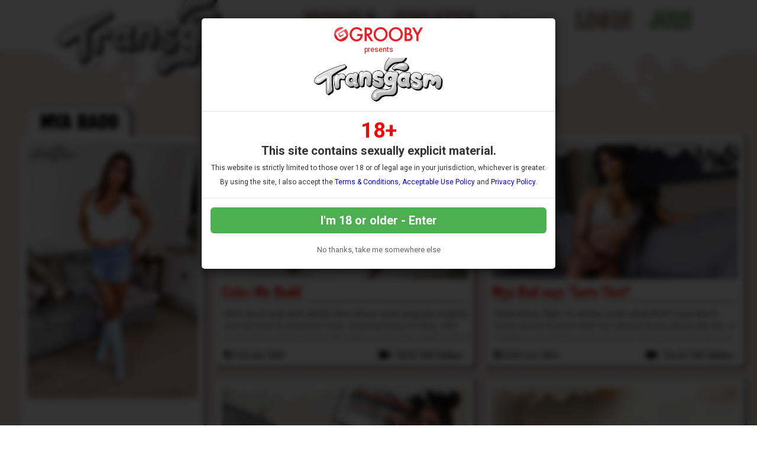

--- FILE ---
content_type: text/html; charset=UTF-8
request_url: https://www.transgasm.com/tour/models/mya-badd.html
body_size: 53539
content:

<!DOCTYPE html>
<!--[if lt IE 7 ]><html class="ie ie6" lang="en"> <![endif]-->
<!--[if IE 7 ]><html class="ie ie7" lang="en"> <![endif]-->
<!--[if IE 8 ]><html class="ie ie8" lang="en"> <![endif]-->
<!--[if (gte IE 9)|!(IE)]><!--><html lang="en"> <!--<![endif]-->
<head>

<!-- Global site tag (gtag.js) - Google Analytics -->
<script async src="https://www.googletagmanager.com/gtag/js?id=UA-10368037-60"></script>
<script>
  window.dataLayer = window.dataLayer || [];
  function gtag(){dataLayer.push(arguments);}
  gtag('js', new Date());

  gtag('config', 'UA-10368037-60');
</script>




		<base href="https://www.transgasm.com/tour/" />
		
	<meta charset="utf-8">
	<meta http-equiv="X-UA-Compatible" content="IE=edge,chrome=1">
	<meta name="RATING" content="RTA-5042-1996-1400-1577-RTA" />
	
		<TITLE>TransGasm: Mya Badd</TITLE>
	
	<link rel="canonical" href="https://www.transgasm.com/tour/models/mya-badd.html" />

	
		
	<meta name="robots" content="noodp" />
	<meta name="author" content="TransGasm">

	<!--[if lt IE 9]><script src="https://cdnjs.cloudflare.com/ajax/libs/html5shiv/3.7.3/html5shiv.min.js"></script><![endif]-->

	<!-- Mobile -->
	<meta name="viewport" content="width=device-width, initial-scale=1, maximum-scale=1">
	<meta name="apple-mobile-web-app-capable" content="yes" />
	<meta name="apple-mobile-web-app-status-bar-style" content="black-translucent" />

	<!-- Custom Fonts -->
	<link href='https://fonts.googleapis.com/css?family=Roboto:300,400,500,700' rel='stylesheet' type='text/css'>
	<link href='https://fonts.googleapis.com/css?family=Roboto+Condensed:300,400,700' rel='stylesheet' type='text/css'>
	<link href='https://fonts.googleapis.com/css?family=Open+Sans:400,600,700,800' rel='stylesheet' type='text/css'>
	<link href="https://fonts.googleapis.com/css?family=Raleway:400,500,600,700" rel="stylesheet">
	<link href="https://fonts.googleapis.com/css?family=Open+Sans+Condensed:300,600,700,800" rel="stylesheet">
	<link href="https://fonts.googleapis.com/css?family=Kalam:400,700&display=swap" rel="stylesheet">
	<link href="https://fonts.googleapis.com/css?family=Fira+Sans:400,500,700&display=swap" rel="stylesheet"> 
	<link href="https://fonts.googleapis.com/css?family=Bubblegum+Sans&display=swap" rel="stylesheet"> 
	<link href="https://fonts.googleapis.com/css?family=Gochi+Hand&display=swap" rel="stylesheet"> 
	<link href="https://fonts.googleapis.com/css?family=Boogaloo&display=swap" rel="stylesheet"> 
	<!--link rel="stylesheet" href="https://use.fontawesome.com/releases/v5.0.13/css/all.css" integrity="sha384-DNOHZ68U8hZfKXOrtjWvjxusGo9WQnrNx2sqG0tfsghAvtVlRW3tvkXWZh58N9jp" crossorigin="anonymous"-->
	<!--script src="https://use.fontawesome.com/dff6e8f65e.js"></script--> 	
	<script src="https://kit.fontawesome.com/7c91112f34.js" crossorigin="anonymous"></script>	 

	<!-- CSS -->
	<link rel="stylesheet" href="/tour/custom_assets/js/agecheck/bootstrap.css">
	<link href="//stackpath.bootstrapcdn.com/font-awesome/4.7.0/css/font-awesome.min.css" rel="stylesheet" integrity="sha384-wvfXpqpZZVQGK6TAh5PVlGOfQNHSoD2xbE+QkPxCAFlNEevoEH3Sl0sibVcOQVnN" crossorigin="anonymous">
	<link rel="stylesheet" href="custom_assets/css/style.css" />
	<link rel="stylesheet" href="custom_assets/css/media.css" />
	<link rel="stylesheet" href="custom_assets/js/slick/slick.css"/>
	<link rel="stylesheet" href="custom_assets/js/slick/slick-theme.css"/>
	<link rel="stylesheet" type="text/css" href="//global.grooby.com/css/global.css">

	<!-- Favicons -->
	<link rel="apple-touch-icon" sizes="180x180" href="/tour/custom_assets/favicon/apple-touch-icon.png">
	<link rel="icon" type="image/png" sizes="32x32" href="/tour/custom_assets/favicon/favicon-32x32.png">
	<link rel="icon" type="image/png" sizes="16x16" href="/tour/custom_assets/favicon/favicon-16x16.png">
	<link rel="manifest" href="/tour/custom_assets/favicon/site.webmanifest">
	<link rel="mask-icon" href="/tour/custom_assets/favicon/safari-pinned-tab.svg" color="#5bbad5">
	<link rel="shortcut icon" href="/tour/custom_assets/favicon/favicon.ico">
	<meta name="msapplication-TileColor" content="#da532c">
	<meta name="msapplication-config" content="/tour/custom_assets/favicon/browserconfig.xml">
	<meta name="theme-color" content="#ffffff">



	<!-- jQuery Stuff -->
	<script src="//cdnjs.cloudflare.com/ajax/libs/modernizr/2.8.3/modernizr.min.js"></script><!--//modernizr-->
	<script src="//ajax.googleapis.com/ajax/libs/jquery/1.11.1/jquery.min.js"></script>
	<script src="/tour/custom_assets/js/agecheck/bootstrap.min.js"></script>
	<script src="//cdnjs.cloudflare.com/ajax/libs/jquery-migrate/1.2.1/jquery-migrate.min.js"></script><!--//jquery migrate-->
	<script src="custom_assets/js/slick/slick.min.js"></script>
	<script src="custom_assets/js/jquery.resmenu.min.js"></script>
	<script src="custom_assets/js/bjqs-1.3.min.js"></script>

	<!-- JQuery Include -->
	<script type="text/javascript" src="js/tourhelper.js"></script>

	<script src="js/mp4x/mediaelement-and-player.min.js"></script>
	<link rel="stylesheet" href="js/mp4x/mediaelementplayer.min.css" />

	<script type="text/javascript" src="js/jquery-ui.min.js"></script>
	<link rel="stylesheet" type="text/css" href="images/jqueryui/jquery-ui.min.css" />

	<!-- This includes the number of clicks that are allowed on the Tour -->
	<script>
				dayslimit =  1;
		maxClicks  = 200;
		
		//$(document).ready(function() { $(".fancybox").fancybox({"title": ""}); });
		
		var pl1_streamer = "stream.php"
		var pl1_type     = "http"

		var pl2_streamer = ""
		var pl2_type     = "video"
	</script>

	<script src="js/tour.js"></script>


	<script src="custom_assets/js/custom.js"></script><!--//custom jquery-->
	<!--[if lt IE 9]><script src="custom_assets/js/jq.respond.js"></script><![endif]--><!--//IE responsive web design-->
	
	

<meta name="twitter:card" content="summary">
<meta name="twitter:title" content="TransGasm - Mya Badd" />
<meta property="og:title" content="TransGasm - Mya Badd"/>




<meta name="twitter:card" content="summary">
	
<style>

#warningpopup { display:none; position:fixed; top:0; left:0; width:100%; height:100%; z-index:999999; text-align:center; }
#warningpopup a { text-decoration:none; color:#FFF; }
#warningpopup .warning-bg { display:block; width:100%; height:100%; background:#000; background:rgba(0,0,0,0.95); position:absolute; top:0; left:0; z-index:10; }
#warningpopup .warning-box { display:inline-block; width:700px; padding:20px; text-align:center; border:3px solid #222; background:#141414; color:#FFF; position:relative; z-index:100; margin-top:80px; }
#warningpopup .warning-box .warning-top-buttons { display:inline-block; width:100%; text-align:right; margin-bottom:20px; }
#warningpopup .warning-box .warning-top-buttons a { display:inline-block; padding:5px 10px; border-radius:5px; background:#141414; color:#FFF; margin-left:5px; }
#warningpopup .warning-box .warning-top-buttons a:hover { background:#444; }
#warningpopup .warning-box .warning-top-buttons a.active { color:#FFF; background:#65a616 url('[data-uri]'); }

#warningpopup .warning-box .warning-image { display:inline-block; width:100%; margin-bottom:10px; position:relative; z-index:5; }

#warningpopup .warning-box .warning-wrapper { display:inline-block; width:85%; margin:0 auto; }

#warningpopup .warning-box .warning-buttons { display:inline-block; width:100%; margin:15px 0; }
#warningpopup .warning-box .warning-buttons a { float:left; box-shadow:inset #FFF 0px 0px 1px; padding:10px 0px; min-width:45%; border-radius:5px; font-size:30px; font-weight:700; color:#FFF; margin-bottom:10px; }
#warningpopup .warning-box .warning-buttons a.btn-exit { min-width:25%; }
#warningpopup .warning-box .warning-buttons a:hover.btn-exit { background:#d41f22; color:#FFF; }
#warningpopup .warning-box .warning-buttons a.btn-enter { float:right; min-width:70%; color:#FFF; background:#65a616 url('[data-uri]'); }
#warningpopup .warning-box .warning-buttons a:hover.btn-enter { background:#65a616; color:#FFF; }

#warningpopup .warning-box .warning-title { display:inline-block; width:100%; margin-bottom:15px; font-size:25px; font-weight:300; line-height:100%; }
#warningpopup .warning-box .warning-title p { display:inline-block; width:100%; margin:0; }
#warningpopup .warning-box .warning-title small { font-size:14px; }
#warningpopup .warning-box .warning-title .red { color:#d41f22; font-weight:700; }

#warningpopup .warning-box .warning-msg { display:inline-block; width:100%; }
#warningpopup .warning-box .warning-msg textarea { float:none; display:block; width:100%; height:240px; padding:10px; border:1px solid #555; background:#000; color:#cecece; font-size:16px; box-sizing:border-box; }

@media only screen and (max-width: 959px) {
	#warningpopup .warning-box { width:75%; }
}

@media only screen and (max-width: 767px) {
	#warningpopup .warning-box { padding:5px; margin-top:2%;}
	#warningpopup .warning-box .warning-title { font-size:18px; }
	#warningpopup .warning-box .warning-buttons a { font-size:20px; }
	#warningpopup .warning-box .warning-buttons a.btn-enter { float:left; min-width:49%; }
	#warningpopup .warning-box .warning-buttons a.btn-exit { float:right; min-width:49%; }
	#warningpopup .warning-box .warning-msg textarea { height:80px; font-size:12px; }
	#warningpopup .warning-box .warning-msg a { font-size:12px; }
}

@media only screen and (max-width: 479px) {
	#warningpopup .warning-box { width:90%; margin-top:5%; }
	#warningpopup .warning-box .warning-wrapper { width:95%; }
	#warningpopup .warning-box .warning-title { font-size:16.5px; }
	#warningpopup .warning-box .warning-buttons a.btn-enter { float:left; min-width:100%; }
	#warningpopup .warning-box .warning-buttons a.btn-exit { float:right; min-width:100%; }
	#warningpopup .warning-box .warning-msg textarea { height:120px; font-size:12px; }
}
</style>


	<!-- RESPONSIVE TOP HEADER -->
	<script>
	$(function() {
		$(window).scroll(function() {
			var scroll = $(window).scrollTop();
	 
			if (scroll >= 500) {
				$(".tournav").addClass('smaller');
			} else {
				$(".tournav").removeClass("smaller");
			}
		});
	});
	</script>


	<!-- GOOGLE ANALYTICS -->
	<script async src="https://www.googletagmanager.com/gtag/js?id=UA-10368037-64"></script>
	<script>
	  window.dataLayer = window.dataLayer || [];
	  function gtag(){dataLayer.push(arguments);}
	  gtag('js', new Date());

	  gtag('config', 'UA-10368037-64');
	</script>

	<!-- SHOW STICKY JOIN -->
	<script>
	$(function(){
		$(window).scroll(function() { 
			if ($(this).scrollTop() > 500) { 
				$(".sticky_join:hidden").css('visibility','visible');   
				$(".sticky_join:hidden").fadeIn('slow');  
			} 
			else {	 
				$(".sticky_join:visible").fadeOut("slow"); 
			}  
		});
	});
	</script>




</head>

<body id="tour_nomargin">

<body id="tour">

<!--[if lt IE 7]><p class="chromeframe">You are using an <strong>outdated</strong> browser. Please <a href="http://browsehappy.com/">upgrade your browser</a> or <a href="http://www.google.com/chromeframe/?redirect=true">activate Google Chrome Frame</a> to improve your experience.</p><![endif]-->

<!--

<script>
//Jquery Cookie:
!function(a){var b=!1;if("function"==typeof define&&define.amd&&(define(a),b=!0),"object"==typeof exports&&(module.exports=a(),b=!0),!b){var c=window.Cookies,d=window.Cookies=a();d.noConflict=function(){return window.Cookies=c,d}}}(function(){function a(){for(var a=0,b={};a<arguments.length;a++){var c=arguments[a];for(var d in c)b[d]=c[d]}return b}function b(c){function d(b,e,f){var g;if("undefined"!=typeof document){if(arguments.length>1){if(f=a({path:"/"},d.defaults,f),"number"==typeof f.expires){var h=new Date;h.setMilliseconds(h.getMilliseconds()+864e5*f.expires),f.expires=h}try{g=JSON.stringify(e),/^[\{\[]/.test(g)&&(e=g)}catch(a){}return e=c.write?c.write(e,b):encodeURIComponent(String(e)).replace(/%(23|24|26|2B|3A|3C|3E|3D|2F|3F|40|5B|5D|5E|60|7B|7D|7C)/g,decodeURIComponent),b=encodeURIComponent(String(b)),b=b.replace(/%(23|24|26|2B|5E|60|7C)/g,decodeURIComponent),b=b.replace(/[\(\)]/g,escape),document.cookie=[b,"=",e,f.expires?"; expires="+f.expires.toUTCString():"",f.path?"; path="+f.path:"",f.domain?"; domain="+f.domain:"",f.secure?"; secure":""].join("")}b||(g={});for(var i=document.cookie?document.cookie.split("; "):[],j=/(%[0-9A-Z]{2})+/g,k=0;k<i.length;k++){var l=i[k].split("="),m=l.slice(1).join("=");'"'===m.charAt(0)&&(m=m.slice(1,-1));try{var n=l[0].replace(j,decodeURIComponent);if(m=c.read?c.read(m,n):c(m,n)||m.replace(j,decodeURIComponent),this.json)try{m=JSON.parse(m)}catch(a){}if(b===n){g=m;break}b||(g[n]=m)}catch(a){}}return g}}return d.set=d,d.get=function(a){return d.call(d,a)},d.getJSON=function(){return d.apply({json:!0},[].slice.call(arguments))},d.defaults={},d.remove=function(b,c){d(b,"",a(c,{expires:-1}))},d.withConverter=b,d}return b(function(){})});

jQuery(function($) {
	var warningpopup_cookie = 'warn';
	var check_cookie_value = Cookies.get(warningpopup_cookie);

	$(document).on('click', 'a.btn-enter', function (e) {
		e.preventDefault();
		$('#warningpopup').fadeOut(500, function() { $('#warningpopup').remove(); } );
		
		Cookies.set(warningpopup_cookie, 'true', { expires: 30 });
	});
	
	if (check_cookie_value === undefined || check_cookie_value === null) {
		$('#warningpopup').show();
	} else {
		$('#warningpopup').remove();
	}
});
</script>
<div id="warningpopup">
	<div class="warning-bg"></div>

	<div class="warning-box">

		<div class="warning-wrapper">
			<div class="warning-title">
				<p>
					<span class="red">WARNING -</span> This site is for adults only!				</p>
				<small>This web site contains sexually explicit material:</small>
			</div>

			<div class="warning-msg">
				<textarea>This website contains sexually explicit material, and is for adult viewing only. If you are under the age of 18, please click the "Not 18 Exit" button below. By clicking the "Enter" button, you agree that you are at least 18 years of age, you are of legal age in your area to view sexually explicit material, you will not expose the contents of this web site to minors, you are wholly liable for any legal ramifications that may arise from your viewing or downloading material from this website, and you will subject yourself to the jurisdiction of the State of California should any dispute arise between yourself and the operators of this website.</textarea>
			</div>

			<div class="warning-buttons">
				<a href="#enter" class="btn-enter">I AGREE - ENTER</a>
				<a href="https://www.google.com/" class="btn-exit">EXIT</a>
			</div>

			<div class="warning-msg">
				<a href="/compliance/compliance.html">18 U.S.C 2257 Record-Keeping Requirements Compliance Statement </a>			</div>
		</div>
	</div>
</div>

-->



<!-- LOADS AGE CHECK ON PAGE LOAD -->

<script type="text/javascript">

    $(document).ready(function() {
		$('#myModal').modal('show');
	});

</script>




<!-- SETS COOKIE -->

<script type="text/javascript">

function setCookie(cname, cvalue, exdays) {

        var d = new Date();

        d.setTime(d.getTime() + (exdays*24*60*60*1000));

        var expires = "expires="+d.toUTCString();

        document.cookie = cname + "=" + cvalue + "; " + expires +";path=/";

    }

</script>





<style type="text/css">

.decline a {
	font-family: "Roboto", sans-serif !important;
	text-align: center;
	color: #666;
	font-size: 13px;
	margin-bottom: 10px;
	margin-top: 20px;
	display: block;
}

.decline a:hover {
	color: #000;
}



.modal-backdrop{

   backdrop-filter: blur(5px);

   background-color: rgba(0,0,0,0.8);

   grayscale

}



.modal-backdrop.in{

   opacity: 1 !important;

}



.modal-header img {

	display: block;

	margin: 0 auto;

	text-align: center;

}

.modal-header span {

	font-size: 12px;

	font-family: "Roboto", sans-serif !important;

	text-align: center;

	display: block;

	padding: 7px 0;

	color: #f00;

}







.modal-body {

	font-family: "Roboto", sans-serif !important;

	text-align: center;

	color: #333;

}



.modal-body p.eighteen {

	font-size: 36px;

	line-height: 24px;

	color: #f00;

	font-weight: bold;

}



.modal-body p {

	font-size: 20px;

	padding: 5px 0;

}



.modal-body p.smaller {

	font-size: 12px;

}



.modal-btn {

	font-family: "Roboto", sans-serif !important;

	font-weight: bold;

	padding: 10px;

	width: 100%;

	background: #4CAF50;

	font-size: 20px;

	color: #fff;

	border: none;

	border-radius: 6px;

}



.modal-btn:hover {

	background: #008000;

}





</style>







<!-- Modal -->

<div class="modal fade" id="myModal" tabindex="-1" role="dialog" aria-labelledby="exampleModalLabel" aria-hidden="true" data-backdrop="static" data-keyboard="false">

  <div class="modal-dialog" role="document">

    <div class="modal-content">

      <div class="modal-header">

        <img src="https://grooby.com/compliance/grooby-logo.png" style="max-width: 150px">

		<span>presents</span>

		<img src="/tour/custom_assets/images/logo.png" style="max-width: 220px">

      </div>

      <div class="modal-body">





<p class="eighteen">18+</span>

<p><b>This site contains sexually explicit material.</b></p>

<p class="smaller">This website is strictly limited to those over 18 or of legal age in your jurisdiction, whichever is greater.</p>

<p class="smaller">By using the site, I also accept the <a href="//www.grooby.com/compliance/terms.html" target="_blank">Terms & Conditions</a>, <a href="//www.grooby.com/compliance/acceptable-use-20.php" target="_blank">Acceptable Use Policy</a> and <a href="//www.grooby.com/compliance/privacypolicy.php" target="_blank">Privacy Policy</a>.</p>

      </div>

      <div class="modal-footer">

        <button type="button" class="modal-btn" onclick="setCookie('agechecked', 'yes', 90)" data-dismiss="modal">I'm 18 or older - Enter</button>

		<div class="decline"><a href="https://www.google.com">No thanks, take me somewhere else</a></div>

      </div>

    </div>

  </div>

</div>

<!--Header-->
<div class="tournav">
	<div class="container clearfix">
		<h1 id="logo"><a href="https://www.transgasm.com/tour/"><img src="custom_assets/images/logo.png" alt="TransGasm"></a></h1>

		<nav>
			<li><a href="https://www.transgasm.com/tour/models/1/latest/" >Models </a></li>

			<li><a href="https://www.transgasm.com/tour/categories/movies/1/latest/" >Updates </a></li>

			<li class="toursearch"><div class="menu_search_container"><script>
$().ready(function(){
    $("#autosuggest").autocomplete({
      source: function(req, add){
		$.get('search_ajax.php?q=' + req.term, function(data) {

			arrStor = [];

			arrLabel = new Array();
			arrURL   = new Array();
			var arg= data.split("\n");

			for(var i=0; i < arg.length; i++){
				ix = arg[i].split("|");

				if (ix.length == 2){
					arrStor[arrStor.length] = {label:ix[0].trim(), value:ix[1].trim()}
				}

				if (arrStor.length >= 15) break;
			}

			add(arrStor);
		});
      },
      select: function( event, ui ) {
	    this.value = ui.item.value;
	    var form = $(this).parents('form:first').submit();
	  }
    });
});
</script>
<style>.ui-widget-content { z-index:999999 !important; }</style>

<!--This displays the Search Table-->
<div id="search_bar_new">

	<!--Start Search Form-->
	<form id="searchform" action="search.php" method="get">
		<div class="search_input_header">
			<input type="search" class="inputbox" id="autosuggest" autocomplete="off" class="input" name="qall" value="" placeholder="Search" />
					</div>
	</form>
	<!--End Search Form-->



</div></div></li>

			<li><a href="https://www.transgasm.com/members/login.php">Login</a></li>

			<li><a href="https://join.transgasm.com/signup/signup.php?nats=MC4wLjk0LjIyNS4wLjAuMC4wLjA&step=2" class="join">Join</a></li>
		</nav>
	</div>

	<!-- SlickNav Responsive Menu -->
	<link rel="stylesheet" href="/tour/custom_assets/js/slicknav/dist/slicknav.css">
	<script src="/tour/custom_assets/js/slicknav/jquery.slicknav.js"></script>
	<script type="text/javascript">
	$(document).ready(function(){
		$('#menu').slicknav();

		$('.slicknav_menu').prepend('<a href="index.php"><img class="slicknavlogo" src="/tour/custom_assets/images/logo.png" alt="TransGasm" /></a>');
		
		$('.slicknav_menu').append('<a href="https://join.transgasm.com/signup/signup.php?nats=MC4wLjk0LjIyNS4wLjAuMC4wLjA&step=2" class="join mobile_join">Join</a>');
		
		// Hide the Join button on hamburger menu click
        $('.slicknav_btn').on('click', function() {
            $('.mobile_join').toggle(); // Toggles the visibility of the button
        });
	});
	</script>
	<!-- slicknav -->

	<ul id="menu">
		<li><a href="https://www.transgasm.com/tour/models/1/latest/" >Models </a></li>
					<li><a href="https://www.transgasm.com/tour/categories/movies/1/latest/" >Updates </a></li>
				<li><a href="https://www.transgasm.com/members/login.php">Login</a></li>
		<li><a href="https://join.transgasm.com/signup/signup.php?nats=MC4wLjk0LjIyNS4wLjAuMC4wLjA&step=2" class="join">Join</a></li>
		<li class="toursearch"><div class="menu_search_container"><script>
	$().ready(function(){
		$("#autosuggest").autocomplete({
		  source: function(req, add){
			$.get('search_ajax.php?q=' + req.term, function(data) {
	
				arrStor = [];
	
				arrLabel = new Array();
				arrURL   = new Array();
				var arg= data.split("\n");
	
				for(var i=0; i < arg.length; i++){
					ix = arg[i].split("|");
	
					if (ix.length == 2){
						arrStor[arrStor.length] = {label:ix[0].trim(), value:ix[1].trim()}
					}
	
					if (arrStor.length >= 15) break;
				}
	
				add(arrStor);
			});
		  },
		  select: function( event, ui ) {
			this.value = ui.item.value;
			var form = $(this).parents('form:first').submit();
		  }
		});
	});
</script>

<!-- Include Font Awesome -->
<link rel="stylesheet" href="https://cdnjs.cloudflare.com/ajax/libs/font-awesome/6.0.0-beta3/css/all.min.css">

<style>
    .search_input_header_mobile input[type="search"]::-webkit-search-cancel-button {
        -webkit-appearance: none;
        appearance: none;
    }

    .search_input_header_mobile {
        text-align: center;
        position: relative;
    }

    .search_input_header_mobile .inputbox_mobile {
        border-radius: 1rem;
        padding: 5px 10px;
        width: 70%;
        border: 2px solid #ddd;
        font-size: 16px;
        margin: 3% 0;
    }

    .search_input_header_mobile .search_button_header {
        position: absolute;
        right: 17%;
        top: 50%;
        transform: translateY(-50%);
        background: none;
        border: none;
        cursor: pointer;
    }

    .search_input_header_mobile .search_button_header i {
        font-size: 20px;
        color: #888; 
    }
</style>

<!--This displays the Search Table-->
<div id="search_bar_mobile">
    <!--Start Search Form-->
    <form id="searchform" action="search.php" method="get">
        <div class="search_input_header_mobile">
            <input type="search" class="inputbox_mobile" id="autosuggest" autocomplete="off" name="qall" value="" placeholder="Search..." />
            <div class="search_button_header">
                <i class="fa fa-search"></i>
            </div>
        </div>
    </form>
    <!--End Search Form-->
</div>
</div></li>

	</ul>
	<!-- end slicknav -->
</div>

<header>
	<div class="header">

<script src="/tour/custom_assets/js/odometer.js"></script>

<script>
setTimeout(function(){
    odometer1.innerHTML="1049";
}, 1000);
window.odometerOptions = {
animation: 'count'
}
</script>

<script>
setTimeout(function(){
    odometer2.innerHTML="1684";
}, 1000);
window.odometerOptions = {
animation: 'count'
}
</script>


	</div>


</header>



<a href="http://join.transgasm.com/signup/signup.php?nats=MC4wLjk0LjIyNS4wLjAuMC4wLjA&step=2">

	<div class="sticky_join">

	
	<div class="header"><h2>Join Now!</h2></div>
	<div class="types">We accept Credit Cards, Bitcoin and Paypal!</div>
	
	<div class="card_container">
		<img src="custom_assets/images/visa.png">
		<img src="custom_assets/images/mastercard.png">
		<img src="custom_assets/images/paypal.png">
		<!--img src="custom_assets/images/giftcard.png"-->
		<img src="custom_assets/images/bitcoin.png">
	</div><!-- card_container -->
	
	</div><!-- sticky join -->
</a>

	<div class="pattern_span">

				<div class="clear_container clearfix">		
				
			<div class="bodybox clear">


			<div class="model_profile_page">
		


			<div class="model_profile_outer clear">

		<div class="modelnamecontainer">
					<h3 class="modelname">Mya Badd</h3>
		</div>


			<div class="model_profile clear">
			
				<!-- Model Thumbnail -->
				<div class="model_photo" style="position: relative">
					
<img id="set-target-16" width="350" height="525" alt="Mya Badd" class="model_bio_thumb stdimage thumbs target" src0_1x="/tour/content//contentthumbs/30/46/3046-set-1x.jpg" src0_2x="/tour/content//contentthumbs/30/46/3046-set-2x.jpg" src0_3x="/tour/content//contentthumbs/30/46/3046-set-3x.jpg" cnt="1" v="0" />				</div><!-- model_photo -->

				<!-- Model Details -->
				<div class="model_details clear">

					


					<div id="bio">
						<ul>
												<li>"Slender, modelesque figure with curves that will make you drool. Prefer the company of men that know how to handle business in and out of the bedroom. I'm very high maintenance kind of girl and get bored easily so please come with some originality. Completely passable so I expect you to be comfortable in your own skin as well. Sexually I'm all girl but, if the mood is right I'll be able to scratch that hard to reach spot. "</li>						</ul>


<ul>

										<li><b>Location:</b> Houston, Texas</li>

					<li><b>Birthday:</b> 11th May</li>																																																												

					<!-- Social Networks -->

													<a class="twitter" href="https://join.transgasm.com/signup/signup.php?nats=MC4wLjk0LjIyNS4wLjAuMC4wLjA&amp;step=2"><b><i class="fa-brands fa-x-twitter"></i></b> For Members Only</a>																												
					<!-- END Social Networks -->

					

					
					</div><!-- bio -->


				</div><!-- model_details -->

			</div><!-- model_profile -->
			</div><!-- model_profile_outer -->



			<!-- SETS AREA -->
			
			<div class="profile_videoarea">

																																																														

			
			<div class="blocktitle clear">
				<h3>Mya's Cumming Videos!</h3>
			</div>

						<div class="videos clear">
												

<div class="sexyvideo_outer">

		<div class="modelnamecontainer">
					<!--div class="modelname" style="pointer-events: none; cursor: default;"-->
			<div class="modelname">
		
		<div class="paperclip"><img src="/tour/custom_assets/images/paperclip.png"></div><a href="https://www.transgasm.com/tour/models/mya-badd.html">Mya Badd</a>		</div>
		</div>


<div class="sexyvideo">



	<div class="videoblock">

		<div class="videohere" style="position: relative;">
							<a href="https://www.transgasm.com/tour/trailers/Color-Me-Badd.html" title="Color Me Badd">


<img id="set-target-1496" width="1200" height="674" alt="Color Me Badd" class="mainThumb thumbs stdimage" src="/tour/content//contentthumbs/58/87/15887-1x.jpg" src0_1x="/tour/content//contentthumbs/58/87/15887-1x.jpg" src0_1x_width="1200" src0_2x="/tour/content//contentthumbs/58/87/15887-2x.jpg" src0_3x="/tour/content//contentthumbs/58/87/15887-3x.jpg" src0_4x="/tour/content//contentthumbs/58/87/15887-4x.jpg" cnt="1" v="0" />


					<img src="/tour/custom_assets/images/bg_update_top.png" class="png-over">
				</a>
					</div>
	</div>


			<h4><a href="https://www.transgasm.com/tour/trailers/Color-Me-Badd.html" title="Color Me Badd">Color Me Badd</a></h4>
	<!-- ends epochtime -->
	
	<p class="photodesc">She's back and she's Badd.  One of our most popular models and we love to show her here.  Amazing body on Mya, with great boobs, smooth beautiful skin, a lovely face with a most seductive look and aura about her.   She's baby smooth all over, and if you can take your eyes from her face you'll get to admire those dark erect nipples pointing straight out, that big round ass, and her uncut thick cock which hardens as the shoot progresses.
<span>
We've always time for some Mya Badd.</p>


		<p class="dateadded"><i class='far fa-calendar-check'></i> 21st Apr 2025</p>

		<div class="video_stats">
		<i class='fas fa-video'></i>&nbsp;&nbsp;<div style='display:inline'>15:12&nbsp;HD Video</div>		</div>



<div style="clear:both"></div>


</div><!--//frontpage_sexyvideo-->
</div><!--//sexyvideo_outer-->									

<div class="sexyvideo_outer">

		<div class="modelnamecontainer">
					<!--div class="modelname" style="pointer-events: none; cursor: default;"-->
			<div class="modelname">
		
		<div class="paperclip"><img src="/tour/custom_assets/images/paperclip.png"></div><a href="https://www.transgasm.com/tour/models/mya-badd.html">Mya Badd</a>		</div>
		</div>


<div class="sexyvideo">



	<div class="videoblock">

		<div class="videohere" style="position: relative;">
							<a href="https://www.transgasm.com/tour/trailers/Mya-Bad-says-Taste-This.html" title="Mya Bad says &#039;Taste This!&#039;">


<img id="set-target-1281" width="1200" height="674" alt="Mya Bad says &#039;Taste This!&#039;" class="mainThumb thumbs stdimage" src="/tour/content//contentthumbs/32/71/13271-1x.jpg" src0_1x="/tour/content//contentthumbs/32/71/13271-1x.jpg" src0_1x_width="1200" src0_2x="/tour/content//contentthumbs/32/71/13271-2x.jpg" src0_3x="/tour/content//contentthumbs/32/71/13271-3x.jpg" src0_4x="/tour/content//contentthumbs/32/71/13271-4x.jpg" cnt="1" v="0" />


					<img src="/tour/custom_assets/images/bg_update_top.png" class="png-over">
				</a>
					</div>
	</div>


			<h4><a href="https://www.transgasm.com/tour/trailers/Mya-Bad-says-Taste-This.html" title="Mya Bad says &#039;Taste This!&#039;">Mya Bad says 'Taste This!'</a></h4>
	<!-- ends epochtime -->
	
	<p class="photodesc">Taste what, Mya?  Or rather, taste what first?   I just don't know where to start with her, kissing those glossy big lips, or nibbling around her neck, to see if I can get her worked up and erect?   Maybe I'll get down on those big, orbs and tease the nipples between my teeth and tongue to drive her wild.  Or she'll bend over and let my tongue probe between her cheeks, and into that sweet, smooth brown pussy hole?   I know what I'm going to taste last - that big, hard gorgeous cock in my mouth and down my throat, and I suck for as long as it takes to be delivered the sweet, salty semen.</p>


		<p class="dateadded"><i class='far fa-calendar-check'></i> 24th Jun 2024</p>

		<div class="video_stats">
		<i class='fas fa-video'></i>&nbsp;&nbsp;<div style='display:inline'>14:42&nbsp;HD Video</div>		</div>



<div style="clear:both"></div>


</div><!--//frontpage_sexyvideo-->
</div><!--//sexyvideo_outer-->									

<div class="sexyvideo_outer">

		<div class="modelnamecontainer">
					<!--div class="modelname" style="pointer-events: none; cursor: default;"-->
			<div class="modelname">
		
		<div class="paperclip"><img src="/tour/custom_assets/images/paperclip.png"></div><a href="https://www.transgasm.com/tour/models/mya-badd.html">Mya Badd</a>		</div>
		</div>


<div class="sexyvideo">



	<div class="videoblock">

		<div class="videohere" style="position: relative;">
							<a href="https://www.transgasm.com/tour/trailers/Mya-Badd-Strokes-And-Cums.html" title="Mya Badd Strokes And Cums!">


<img id="set-target-1226" width="1200" height="674" alt="Mya Badd Strokes And Cums!" class="mainThumb thumbs stdimage" src="/tour/content//contentthumbs/24/42/12442-1x.jpg" src0_1x="/tour/content//contentthumbs/24/42/12442-1x.jpg" src0_1x_width="937" src0_2x="/tour/content//contentthumbs/24/42/12442-2x.jpg" src0_3x="/tour/content//contentthumbs/24/42/12442-3x.jpg" src0_4x="/tour/content//contentthumbs/24/42/12442-4x.jpg" cnt="1" v="0" />


					<img src="/tour/custom_assets/images/bg_update_top.png" class="png-over">
				</a>
					</div>
	</div>


			<h4><a href="https://www.transgasm.com/tour/trailers/Mya-Badd-Strokes-And-Cums.html" title="Mya Badd Strokes And Cums!">Mya Badd Strokes And Cums!</a></h4>
	<!-- ends epochtime -->
	
	<p class="photodesc">Mya Badd wants to give you some more! We definitely can't get enough of sexy Mya! She returns this Monday even more horny! Watch her showing off her AMAZING body and stroking her dick until she cums! Stunning as always!</p>


		<p class="dateadded"><i class='far fa-calendar-check'></i> 8th Apr 2024</p>

		<div class="video_stats">
		<i class='fas fa-video'></i>&nbsp;&nbsp;<div style='display:inline'>11:34&nbsp;HD Video</div>		</div>



<div style="clear:both"></div>


</div><!--//frontpage_sexyvideo-->
</div><!--//sexyvideo_outer-->									

<div class="sexyvideo_outer">

		<div class="modelnamecontainer">
					<!--div class="modelname" style="pointer-events: none; cursor: default;"-->
			<div class="modelname">
		
		<div class="paperclip"><img src="/tour/custom_assets/images/paperclip.png"></div><a href="https://www.transgasm.com/tour/models/mya-badd.html">Mya Badd</a>		</div>
		</div>


<div class="sexyvideo">



	<div class="videoblock">

		<div class="videohere" style="position: relative;">
							<a href="https://www.transgasm.com/tour/trailers/Mya-Badds-Creamy-Load.html" title="Mya Badd&#039;s Creamy Load!">


<img src="//global.grooby.com/membersonly/2.jpg" alt="Mya Badd&#039;s Creamy Load!" class="mainThumb thumbs" />


					<img src="/tour/custom_assets/images/bg_update_top.png" class="png-over">
				</a>
					</div>
	</div>


			<h4><a href="https://www.transgasm.com/tour/trailers/Mya-Badds-Creamy-Load.html" title="Mya Badd&#039;s Creamy Load!">Mya Badd's Creamy Load!</a></h4>
	<!-- ends epochtime -->
	
	<p class="photodesc">Mya Badd is back once again to help us kick off another hot Transgasm week! Always ready for action, Mya can't wait to pull out her cock and play with it for you! She shows off her hot body and her amazing ass again and then strokes it until she pops a nice creamy load!</p>


		<p class="dateadded"><i class='far fa-calendar-check'></i> 27th Dec 2022</p>

		<div class="video_stats">
		<i class='fas fa-video'></i>&nbsp;&nbsp;<div style='display:inline'>16:05&nbsp;HD Video</div>		</div>



<div style="clear:both"></div>


</div><!--//frontpage_sexyvideo-->
</div><!--//sexyvideo_outer-->									

<div class="sexyvideo_outer">

		<div class="modelnamecontainer">
					<!--div class="modelname" style="pointer-events: none; cursor: default;"-->
			<div class="modelname">
		
		<div class="paperclip"><img src="/tour/custom_assets/images/paperclip.png"></div><a href="https://www.transgasm.com/tour/models/mya-badd.html">Mya Badd</a>		</div>
		</div>


<div class="sexyvideo">



	<div class="videoblock">

		<div class="videohere" style="position: relative;">
							<a href="https://www.transgasm.com/tour/trailers/Mya-Badd-Cums-Again.html" title="Mya Badd Cums Again!">


<img src="//global.grooby.com/membersonly/14.jpg" alt="Mya Badd Cums Again!" class="mainThumb thumbs" />


					<img src="/tour/custom_assets/images/bg_update_top.png" class="png-over">
				</a>
					</div>
	</div>


			<h4><a href="https://www.transgasm.com/tour/trailers/Mya-Badd-Cums-Again.html" title="Mya Badd Cums Again!">Mya Badd Cums Again!</a></h4>
	<!-- ends epochtime -->
	
	<p class="photodesc">Mya Badd returns! We haven't seen this hottie in a while and, as always, we are happy to welcome her back! Looking better than ever, Mya can't wait to pull her cock out and have some naughty fun! Watch her stroking it until she cums!</p>


		<p class="dateadded"><i class='far fa-calendar-check'></i> 28th Jul 2022</p>

		<div class="video_stats">
		<i class='fas fa-video'></i>&nbsp;&nbsp;<div style='display:inline'>15:51&nbsp;HD Video</div>		</div>



<div style="clear:both"></div>


</div><!--//frontpage_sexyvideo-->
</div><!--//sexyvideo_outer-->									

<div class="sexyvideo_outer">

		<div class="modelnamecontainer">
					<!--div class="modelname" style="pointer-events: none; cursor: default;"-->
			<div class="modelname">
		
		<div class="paperclip"><img src="/tour/custom_assets/images/paperclip.png"></div><a href="https://www.transgasm.com/tour/models/mya-badd.html">Mya Badd</a>		</div>
		</div>


<div class="sexyvideo">



	<div class="videoblock">

		<div class="videohere" style="position: relative;">
							<a href="https://www.transgasm.com/tour/trailers/Mya-Badd-Cums.html" title="Mya Badd Cums!">


<img src="//global.grooby.com/membersonly/16.jpg" alt="Mya Badd Cums!" class="mainThumb thumbs" />


					<img src="/tour/custom_assets/images/bg_update_top.png" class="png-over">
				</a>
					</div>
	</div>


			<h4><a href="https://www.transgasm.com/tour/trailers/Mya-Badd-Cums.html" title="Mya Badd Cums!">Mya Badd Cums!</a></h4>
	<!-- ends epochtime -->
	
	<p class="photodesc">What an amazing surprise! The one and only Mya Badd returns on Transgasm! As always, we are excited to have one of our all-time favorites back with us and we can't wait to see what she has for us this time! Looking gorgeous as always, Mya strips and shows off her amazing body, long legs and her perfect booty! Then, she strokes her cock until she cums just for you!</p>


		<p class="dateadded"><i class='far fa-calendar-check'></i> 5th Jan 2022</p>

		<div class="video_stats">
		<i class='fas fa-video'></i>&nbsp;&nbsp;<div style='display:inline'>16:12&nbsp;HD Video</div>		</div>



<div style="clear:both"></div>


</div><!--//frontpage_sexyvideo-->
</div><!--//sexyvideo_outer-->									

<div class="sexyvideo_outer">

		<div class="modelnamecontainer">
					<!--div class="modelname" style="pointer-events: none; cursor: default;"-->
			<div class="modelname">
		
		<div class="paperclip"><img src="/tour/custom_assets/images/paperclip.png"></div><a href="https://www.transgasm.com/tour/models/mya-badd.html">Mya Badd</a>		</div>
		</div>


<div class="sexyvideo">



	<div class="videoblock">

		<div class="videohere" style="position: relative;">
							<a href="https://www.transgasm.com/tour/trailers/Mya-Badds-Creamy-Cumshot.html" title="Mya Badd&#039;s Creamy Cumshot!">


<img src="//global.grooby.com/membersonly/16.jpg" alt="Mya Badd&#039;s Creamy Cumshot!" class="mainThumb thumbs" />


					<img src="/tour/custom_assets/images/bg_update_top.png" class="png-over">
				</a>
					</div>
	</div>


			<h4><a href="https://www.transgasm.com/tour/trailers/Mya-Badds-Creamy-Cumshot.html" title="Mya Badd&#039;s Creamy Cumshot!">Mya Badd's Creamy Cumshot!</a></h4>
	<!-- ends epochtime -->
	
	<p class="photodesc">Mya Badd is back and boy does she have a belter for us! This gorgeous Grooby girl brought all the heat in this sexy climactic scene! Enjoy her creamy cumshot!</p>


		<p class="dateadded"><i class='far fa-calendar-check'></i> 1st Sep 2020</p>

		<div class="video_stats">
		<i class='fas fa-video'></i>&nbsp;&nbsp;<div style='display:inline'>13:26&nbsp;HD Video</div>		</div>



<div style="clear:both"></div>


</div><!--//frontpage_sexyvideo-->
</div><!--//sexyvideo_outer-->									

<div class="sexyvideo_outer">

		<div class="modelnamecontainer">
					<!--div class="modelname" style="pointer-events: none; cursor: default;"-->
			<div class="modelname">
		
		<div class="paperclip"><img src="/tour/custom_assets/images/paperclip.png"></div><a href="https://www.transgasm.com/tour/models/mya-badd.html">Mya Badd</a>		</div>
		</div>


<div class="sexyvideo">



	<div class="videoblock">

		<div class="videohere" style="position: relative;">
							<a href="https://www.transgasm.com/tour/trailers/Mya-Badd-Cums-.html" title="Mya Badd Cums! ">


<img src="//global.grooby.com/membersonly/16.jpg" alt="Mya Badd Cums! " class="mainThumb thumbs" />


					<img src="/tour/custom_assets/images/bg_update_top.png" class="png-over">
				</a>
					</div>
	</div>


			<h4><a href="https://www.transgasm.com/tour/trailers/Mya-Badd-Cums-.html" title="Mya Badd Cums! ">Mya Badd Cums! </a></h4>
	<!-- ends epochtime -->
	
	<p class="photodesc">Mya Badd got it all: she's beautiful, she got a sexy slim body, big boobs and amazing long legs! She's just perfect! This Houston cutie is horny and ready have fun! Watch beautiful Mya stroking her cock for you until she cums in another hot scene brought to you by Omar Wax!</p>


		<p class="dateadded"><i class='far fa-calendar-check'></i> 11th Dec 2019</p>

		<div class="video_stats">
		<i class='fas fa-video'></i>&nbsp;&nbsp;<div style='display:inline'>13:20&nbsp;HD Video</div>		</div>



<div style="clear:both"></div>


</div><!--//frontpage_sexyvideo-->
</div><!--//sexyvideo_outer-->							</div><!--//videos-->






			</div><!-- model_profile_page -->



				</div><!-- container -->
</div><!-- span -->

</div>

<div style="clear:both"></div>

<!--Footer-->
<div class="green_span">

	<div class="clear_container clearfix">

		<p class="join_now"><a href="https://join.transgasm.com/signup/signup.php?nats=MC4wLjk0LjIyNS4wLjAuMC4wLjA&amp;step=2" style="color: #fff">Join Today - We Accept Credit Cards, Checks, Bitcoin and Paypal!</a></p>

	</div><!-- container -->

</div><!-- span -->



<!--Footer-->

<div class="footer_span">



<footer>

	<div class="copyrights">



		<div class="container clearfix">

			<!-- USE ACCORDION HEADER COLLAPSE ON BELOW LINKS -->

			<ul>



				<meta charset="UTF-8"><link href="https://media.campaigner.com/csb/app_themes/lightning/combobox.campformcombo.css" type="text/css" rel="stylesheet"><link href="https://media.campaigner.com/csb/app_themes/lightning/common/fonticons.css" type="text/css" rel="stylesheet">
    <form name="previewForm" method="post" action="https://secure.campaigner.com/CSB/Public/ProcessHostedForm.aspx" id="previewForm" enctype="multipart/form-data" target="_blank">

<style>

#EmailLabel {color: #fff}

.myButton {
	margin-top: 10px;
	background-color:#008000;
	border-radius:8px;
	border:1px solid #fff;
	display:inline-block;
	cursor:pointer;
	color:#ffffff;
	font-family:"Roboto", arial, sans-serif;
	letter-spacing: 0.05em;
	font-size:16px;
	font-weight:600;
	padding:7px 10px;
	text-decoration:none;
	text-shadow: 1px 1px 1px #000000;
}
.myButton:hover {
	background:linear-gradient(to bottom, #5cbf2a 5%, #44c767 100%);
	background-color:#5cbf2a;
}
.myButton:active {
	position:relative;
	top:1px;
}

</style>




<script type="text/javascript">
//<![cdata[
var theForm = document.forms['previewForm'];
if (!theForm) {
    theForm = document.previewForm;
}
function __doPostBack(eventTarget, eventArgument) {
    if (!theForm.onsubmit || (theForm.onsubmit() != false)) {
        theForm.__EVENTTARGET.value = eventTarget;
        theForm.__EVENTARGUMENT.value = eventArgument;
        theForm.submit();
    }
}
//]]>
</script>



<li class="email_form">



<span class="footer_title">Join Our <b>Newsletter</b> for Discounts and Offers!</span>

<div>

	<input type="hidden" name="__VIEWSTATEGENERATOR" id="__VIEWSTATEGENERATOR" value="5523BD75">
</div>
        <div id="previewWrapper"">
            
            
            
            <div id="LanguageDropdown" class="LanguageDropdown">
                    
            </div>

            <div id="formContainer" class="formContainer">

                <div id="SignupFormPreview" class="SignupFormPreview">



<div style="display: table-cell; vertical-align: middle; width: 50px">
<span id="EmailLabel" class="SignupFormPreview">Email:&nbsp;</span>
</div>

<div style="display: table-cell; vertical-align: middle;">
<input name="70115" type="text" maxlength="4000" id="70115" class="required email" contactattributeid="70115" style="width:200px;">
</div>

<div style="clear:both"></div>


<div style="display: inline-block; float: left; width: 50px">&nbsp;</div>      


<div style="display: inline-block; float: left: width: 100px">               
<div id="FooterPreview" class="SignupFormPreview" style="padding-left: 10px;text-align:left; font-size:14px; color:black; font-family:arial; font-weight:normal; text-align:left; font-style:bold; text-decoration:none;"></div>
<input type="submit" name="SubmitButton" value="Subscribe!" id="SubmitButton" class="myButton">
</div>

<div style="border-top: 1px dashed #ccc; max-width: 90%; margin-top: 20px"></div>


<div style="font-size: 13px; line-height: 15px; color: #ccc; padding-top: 10px; max-width: 90% ">You can Unsubscribe from our Newsletter at any time and we will <b>never</b> give out your email address.</div>

            </div>
        </div>


        <input type="hidden" name="FormInfo" id="FormInfo" value="da853cf9-bf9d-4575-836b-5c588f406f6a">
        <input type="hidden" name="AccId" id="AccId" value="g931">
    


</form>
<script src="https://secure.campaigner.com/CSB/Scripts/hostedform.min.js" type="text/javascript"></script>


</li>


				<li class="list">

					<span class="footer_title">Account &amp; Services</span>

					<ul>

						<li><a href="https://www.groobysupport.com/" target="_blank">Customer Support</a></li>

						<li><a href="https://join.transgasm.com/signup/password.php?siteid=94">Forgot Password?</a></li>

						<li><a href="//www.grooby.com/compliance/terms.html" target="_blank">Terms &amp; Conditions</a></li>

						<li><a href="//www.grooby.com/compliance/refund.php?" target="_blank">Refund Policy</a></li>

						<li><a href="//www.grooby.com/compliance/acceptable-use-20.php" target="_blank">Acceptable Use Policy</a></li>

						<li><a href="//www.grooby.com/compliance/privacypolicy.php" target="_blank">Privacy Policy</a></li>

						<li><a href="//www.grooby.com/compliance/spampolicy.html" target="_blank">Spam Policy</a></li>

						<li><a href="//grooby.com/compliance/anti-trafficking-policy.php" target="_blank">Anti-Trafficking Policy</a></li>

						<li><a href="//www.groobysupport.com/en/knowledgebase/article/age-verification-information" target="_blank">Age Verification Info</a>

						<li><a href="//grooby.com/compliance/complaint-procedure.php" target="_blank">Complaints Procedure</a></li>

					</ul>

				</li>





				<li class="list">

					<span class="footer_title">Join Us!</span>

					<ul>

						<li><a href="http://www.grooby.com/opportunities/" target="_blank">Models Wanted</a></li>

						<li><a href="http://www.grooby.com/opportunities/" target="_blank">Photographers</a></li>

						<li><a href="http://www.grooby.com/about/" target="_blank">About Grooby</a></li>

					</ul>

				</li>



				<li class="list">

					<span class="footer_title">Social</span>

					<ul>

						<li>
						<i style="color:#1DA1F2" class="fa-brands fa-square-twitter"></i>
						<a href="https://x.com/GroobyGirls" target="_blank" rel="noopener">Twitter</a>
						</li>

						<li>
						<i style="background: linear-gradient(135deg, #405DE6, #833AB4, #C13584, #FD1D1D, #F56040, #FCAF45, #FFDC80); -webkit-background-clip: text; -webkit-text-fill-color: transparent; display: inline-block;" class="fa-brands fa-instagram"></i>
						<a href="https://www.instagram.com/groobygirlsofficial/" target="_blank" rel="noopener">Instagram</a>
						</li>

						<li>
						<i style="color:#FF0000" class="fa-brands fa-youtube"></i>
						<a href="https://www.youtube.com/@GroobyGirlsOfficial" target="_blank" rel="noopener">YouTube</a>
						</li>

						<li>
						<i style="color:#000000" class="fa-brands fa-tiktok"></i>
						<a href="https://www.tiktok.com/@groobygirlsofficial" target="_blank" rel="noopener">TikTok</a>
						</li>

					</ul>

				</li>

			</ul>



			<div style="clear: both; border-bottom: 1px solid #fff;"></div>



			<div class="text-center">

				<br>

				<p>
					<a href="//www.rtalabel.org" target="_blank"><img src="//global.grooby.com/images/rta-label.png"></a>
				</p>
				
				<p style="padding: 5px; border-radius: 5px; background: rgba(0,0,0,0.3); display: inline-block;">Member of the <a href="https://www.freespeechcoalition.com" target="_blank">Free Speech Coalition</a></p>

				<p>

					<a href="/compliance/compliance.html">18 U.S.C 2257 Record-Keeping Requirements Compliance Statement </a>
					<br>

				</p>

				<p>

					&copy; TransGasm.com. All images on this site are original content or licensed material. We hold model releases and ID's for every model and are compliant to 18 USC U2257 Compliant. The records required by Section 2257 of Title 18, United States Code, with respect to this site, and all graphical materials associated therewith on which this label appears, are kept by the custodian of records:<br><img src="https://www.grooby.com/compliance/2257-white.png" alt="2257"><br>Any misuse, unauthorised use or copyright infringement of these images whatsoever will be met by criminal and civil litigations WITHOUT FAIL.
				</p>

				<p style="display: inline-block; border: 1px solid #ccc; padding: 5px 10px">If you see content on this website that you believe should not be shown, please contact us directly at <a href="mailto:customerservice@grooby.com">customerservice@grooby.com</a> - we will handle all complaints in a serious and timely manner.</p>

				<div style="display: flex; justify-content: center; align-items: center; margin: 0 auto; max-width: 140px; border: 1px solid #666; border-radius: 6px; padding: 2px 5px; background: rgba(0,0,0,0.3);">
					<img src="//global.grooby.com/compliance/visa-logo.png" style="max-width: 50px; margin: 0 5px;">
					<img src="//global.grooby.com/compliance/mastercard-logo.png" style="max-width: 50px; margin: 0 5px;">
				</div>
                <br>

				<p>Grooby is our authorized reseller. Vendo is our authorized reseller. Epoch is our authorized reseller. Segpay is our authorized reseller.</p>

			</div>

		</div><!--//container-->

	</div><!--//copyrights-->

</footer>

</div><!--//footer_span-->

</body>

</html>

--- FILE ---
content_type: text/css
request_url: https://www.transgasm.com/tour/custom_assets/css/style.css
body_size: 101991
content:
@import url("fonts.css");

img{ max-width:100%; height:auto; display:inline-block; vertical-align:top; }


article,aside,details,figcaption,figure,footer,header,hgroup,menu,nav,section {
display:block
}

body#tour_nomargin {
background: url(/tour/custom_assets/images/bg.png);
margin:90px 0px 0px 0px;
padding:0px;
color:#FFF;
font-family:'Roboto Condensed', Arial, Helvetica, sans-serif;
}

body#tour {
background: url(/tour/custom_assets/images/bg.png);
margin:100px 0px 0px 0px;
padding:0px;
color:#FFF;
font-family:'Roboto Condensed', Arial, Helvetica, sans-serif;
}

body {
background: url(/tour/custom_assets/images/bg.png);
margin:100px 0px 0px 0px;
padding:0px;
color:#FFF;
font-family:'Roboto Condensed', Arial, Helvetica, sans-serif;
}

ol,ul {
list-style:none
}

blockquote,q {
quotes:none
}

img, fieldset {
border:none;
margin:0px;
padding:0px;
}

blockquote:before,blockquote:after,q:before,q:after {
content:none
}

table {
border-collapse:collapse;border-spacing:0
}

a {
text-decoration:none;
outline:none;
}



footer a  {
 color:#ccc;
}

footer a:hover  {
 color:#ff0;
}

h1,h2,h3,h4,h5,h6,ul,p,form,input {
margin:0px;
padding:0px;
outline:none
}

.clear:before,.clear:after {
content:" ";
display:table;
}

.clear:after {
clear:both;
}

.clear {
*zoom:1;
}

input[type="submit"] {
-webkit-appearance:none;
}

.centerwrap {
width:1011px;
margin:0 auto;
}

.f, .sexyvideo h4 a, .blocktitle a, footer a, a.clickhere, .topnav nav ul li a, .footernav nav ul li a, .banner_details p a, .banner_details h3 a, .sexyphoto, .model, .model h4 a, .viewmore a, .sexyphoto h4 a, .shemale_types p a, a.vote, .fullset a, .comment h3 a, .member_videoblock h3 span a, .video_photos a {
-webkit-transition: all 200ms ease-in;
-moz-transition: all 200ms ease-in;
-ms-transition: all 200ms ease-in;
-o-transition: all 200ms ease-in;transition: all 200ms ease-in;
}


/*********************/
/* COMMON PAGE SPANS */
/*********************/

.black_span {
	width: 100%;
	background: url(/tour/custom_assets/images/bg_bottom.png), url(/tour/custom_assets/images/bg.png);
	background-repeat: repeat-x, repeat;
	background-position: bottom left, top left;
	margin: 0;
}

.darkblue_span {
	width: 100%;
	background: #fff;
	margin: 0;
}

.welcome_span {
	width: 100%;
	background: url(/tour/custom_assets/images/bg_top.png), url(/tour/custom_assets/images/bg.png);
	background-repeat: repeat-x, repeat;
	background-position: top left, top left;
	margin: 0;
}

.pattern_span, body#tour_nomargin .pattern_span, body#tour .pattern_span {
	width: 100%;
	background: url(/tour/custom_assets/images/bg_bottom.png), url(/tour/custom_assets/images/bg.png);
	background-repeat: repeat-x, repeat;
	background-position: bottom left, top left;
	margin: 0;
}

body .pattern_span {
	width: 100%;
	background: url(/tour/custom_assets/images/bg_top.png), url(/tour/custom_assets/images/bg.png);
	background-repeat: repeat-x, repeat;
	background-position: 0px -30px, top left;
	margin: 0;
}


.white_span {
	width: 100%;
	background: #fff;
	margin: 0;
	border-top: 1px solid #aaa;
	border-bottom: 1px solid #aaa;
}

.slider_span {
	width: 100%;
	background: url(/tour/custom_assets/images/bg_bottom.png), url(/tour/custom_assets/images/bg.png);
	background-repeat: repeat-x, repeat;
	background-position: bottom left, top left;
	margin: 0;
}

.orange_span {
	width: 100%;
	background: #8ac4ea;
	margin: 0;
}

.green_span {
	width: 100%;
	background: #008000;
	margin: 0;
}

.greyfabric_span {
	width: 100%;
	background: url(../images/bg_fabric.png) top center #ddd;
	margin: 0;
}

.grey_span {
	width: 100%;
	background: #3B3A3A;
	margin: 0;
}

.footer_span {
	width: 100%;
	background: url(/tour/custom_assets/images/bg_bottom_fade.png) repeat-x #333;
	background-position: right bottom;
	margin: 0
}	


/**************************/
/* COMMON PAGE CONTAINERS */
/**************************/

.clear_container {
	width: 95%;
	max-width: 1500px;
	margin: 0 auto;
}

.slider_container {
	max-width: 1600px;
	margin: 0 auto;
	overflow: hidden;
}

.lightblue_container {
	width: 98%;
	max-width: 1920px;
	margin: 0 auto;
}






/***************************/
/* COMMON PAGE COLOR BOXES */
/***************************/

p.features_title {
	font-family: 'Open Sans';
	font-size: 24px;
	font-weight: 800;
}

p.features_text {
	font-size: 16px;
	line-height: 20px;
}
	




/***************/
 /* NAVIGATION */
/***************/

.js #menu {
	display:none;
}
	
.js .slicknav_menu {
	display:NONE;
}

.slicknav_menu a {
	color: #000 !important;
}

.slicknav_menu i {
	font-size: 0.9em;
	color: #f00;
}


/*************************/
/* TOUR RESPONSIVE  MENU */
/*************************/



.tournav {
    width: 100%;
    height: 170px;
    overflow: hidden;
    position: fixed;
    top: 0;
    left: 0;
    z-index: 999;
    background: url(/tour/custom_assets/images/header_bg_main.png) top left repeat-x;
    -webkit-transition: height 0.3s;
    -moz-transition: height 0.3s;
    -ms-transition: height 0.3s;
    -o-transition: height 0.3s;
    transition: height 0.3s;
}

.tournav .container {
 	margin: 0 auto;
	width: 98%;
	max-width: 1920px;
}

.tournav h1#logo img {
    display: inline-block;
    height: 160px;
    float: left;
	z-index:999;
	position: fixed;
    margin-left:0px;
    -webkit-transition: all 0.3s;
    -moz-transition: all 0.3s;
    -ms-transition: all 0.3s;
    -o-transition: all 0.3s;
    transition: all 0.3s;
}

.tournav nav {
    display: inline-block;
    float: right;
    margin-right:0px;
}

.tournav li {
	float: left;
	display: inline-block;
    margin: 0 15px;
    line-height: 70px;
}

.tournav nav a {
	font-family: 'Boogaloo', arial, sans-serif;
	text-transform: uppercase;
	font-weight: 600;
    color: #f5c8c8;
    font-size: 42px;
	letter-spacing: 0.05em;
	-webkit-text-stroke: 2px #666;
    -webkit-transition: all 0.3s;
    -moz-transition: all 0.3s;
    -ms-transition: all 0.3s;
    -o-transition: all 0.3s;
    transition: all 0.3s;
}

@keyframes glow {
  0%,100%{ color: #befeb1; }
  50%{ color: #83ff6a; }
}

.tournav nav a.join {
	letter-spacing: 0.02em;
	animation:glow 3s ease-in-out infinite;
}

.tournav nav a:hover {
    color: #f00;
	-webkit-text-stroke: 2px #fff;
}

.tournav nav a.join:hover {
	-webkit-text-stroke: 2px #f00;
}
 
.tournav.smaller {
	 height: 65px;
	background: rgba(255,255,255,0.95);
	border-bottom: 2px solid #666;
    -moz-transition: all 0.3s;
    -ms-transition: all 0.3s;
    -o-transition: all 0.3s;
    transition: all 0.3s;
}

.tournav.smaller h1#logo img {
	 height: 90px;
	z-index:999;
	position: fixed;
}

.tournav.smaller nav a {
	font-size: 32px;
	 line-height: 65px;

	text-shadow: 0 0 0;
}

.tournav.smaller nav a.join {

}

.tournav .menu_search_container {
	line-height: 70px;
}

.tournav input {
	outline: none;
}
.tournav input[type=search] {
	-webkit-appearance: textfield;
	-webkit-box-sizing: content-box;
	font-family: inherit;
	font-size: 100%;
}
.tournav input::-webkit-search-decoration,
.tournav input::-webkit-search-cancel-button {
	display: none; 
}

.tournav input[type=search] {
	background: #fff url(https://static.tumblr.com/ftv85bp/MIXmud4tx/search-icon.png) no-repeat 9px center;
	border: solid 1px #ccc;
	padding: 4px 10px 4px 32px;
	width: 65px;
	font-family: 'Quicksand', arial, sans-serif;
	font-size: 18px;
	font-weight: 600;
	-webkit-border-radius: 10em;
	-moz-border-radius: 10em;
	border-radius: 10em;
	-webkit-transition: all .5s;
	-moz-transition: all .5s;
	transition: all .5s;
}
.tournav input[type=search]:focus {
	width: 150px;
	background-color: #fff;
	border-color: #66CC75;
	-webkit-box-shadow: 0 0 5px rgba(109,207,246,.5);
	-moz-box-shadow: 0 0 5px rgba(109,207,246,.5);
	box-shadow: 0 0 5px rgba(109,207,246,.5);
}


.tournav input:-moz-placeholder {
	color: #999;
}
.tournav input::-webkit-input-placeholder {
	color: #999;
}


/*************************/
/* MEMBERS RESPONSIVE  MENU */
/*************************/

.membersnav {
    width: 100%;
    height: 100px;
    overflow: hidden;
    position: fixed;
    top: 0;
    left: 0;
    z-index: 999;
    background: url(/tour/custom_assets/images/header_bg_main.png) top left repeat-x #fff;
    -webkit-transition: height 0.3s;
    -moz-transition: height 0.3s;
    -ms-transition: height 0.3s;
    -o-transition: height 0.3s;
    transition: height 0.3s;
}



.membersnav .container {
 	margin: 0 auto;
	width: 80%;
	max-width: 1600px;
}

.membersnav h1#logo img {
    display: inline-block;
    height: 160px;
    float: left;
    margin-left:0px;
	position: fixed;
    -webkit-transition: all 0.3s;
    -moz-transition: all 0.3s;
    -ms-transition: all 0.3s;
    -o-transition: all 0.3s;
    transition: all 0.3s;
}
.membersnav nav {
    display: inline-block;
    float: right;
    margin-right:0px;
}
.membersnav nav a {
    line-height: 110px;
    margin-left: 20px;
	font-family: 'Boogaloo', arial, sans-serif;
	text-transform: uppercase;
	font-weight: 600;
    color: #f5c8c8;
    font-size: 42px;
	letter-spacing: 0.05em;
	//text-shadow: 2px 2px 3px #000000;
	-webkit-text-stroke: 2px #666;
    -webkit-transition: all 0.3s;
    -moz-transition: all 0.3s;
    -ms-transition: all 0.3s;
    -o-transition: all 0.3s;
    transition: all 0.3s;
}
.membersnav nav a:hover {
    color: #f00;
}

.membersnav nav a.join:hover {
	background:#12722F;
}
 
.membersnav.smaller {
	 height: 50px;
	background: rgba(255,255,255,0.95);
	border-bottom: 2px solid #666;
    -moz-transition: all 0.3s;
    -ms-transition: all 0.3s;
    -o-transition: all 0.3s;
    transition: all 0.3s;
}
.membersnav.smaller h1#logo img {
	height: 60px;
	z-index:999;
	position: fixed;
}
.membersnav.smaller nav a {
	font-size: 26px;
	 line-height: 45px;
}

.membersnav .hidecontainer {
	DISPLAY: NONE;
	color: #F3F4C1;
	text-align: center;
	text-transform: uppercase;
	font-family: 'Open Sans', arial, sans-serif;
	font-weight: 800;
	font-size: 9px;
    -webkit-transition: all 0.5s;
    -moz-transition: all 0.5s;
    -ms-transition: all 0.5s;
    -o-transition: all 0.5s;
    transition: all 0.5s;
}
.membersnav.smaller .hidecontainer {
	font-size: 0px;
}

.membersnav #search_bar {
	display: block;
	float: right;
	margin-right: 0px;
	margin-top: 40px;
	margin-left: 15px;
    -webkit-transition: all 0.3s;
    -moz-transition: all 0.3s;
    -ms-transition: all 0.3s;
    -o-transition: all 0.3s;
    transition: all 0.3s;
}

.membersnav #search_bar .search_input_header {
	margin-right: 10px;
	float: left;
}

.membersnav #search_bar input.inputbox {
	display: block;
	font-family: "Fira Sans",  sans-serif;
	font-size: 17px;
	font-weight: 400;
	padding: 5px;
	appearance: none;
	box-shadow: none;
	border-radius: 5px;
	color: #333;
}



.membersnav #search_bar .search_button_header {
	float: left;
	max-height: 70px;
}

.membersnav #search_bar .search_button_header input, .membersnav #search_bar .search_button_header button {
	color:#000 !important;
	max-height: 16px;
	padding-top: 5px;
}

.membersnav #search_bar .search_button_header button { max-height:none; padding-top:0; background:none; border:none; color:#fff; cursor:pointer; font-size:24px; }
.membersnav #search_bar .search_button_header button:hover { color:#222; }

.membersnav.smaller #search_bar {
	margin-top: 12px;
}

.membersnav.smaller #search_bar input.inputbox {
	font-size: 15px;
	padding: 0 5px;
}

.membersnav.smaller #search_bar .search_button_header button {color:#000; font-size:16px; }

.members_subnav {
	text-transform: uppercase;
	font-family: 'Boogaloo', arial, sans-serif;
	font-weight: 400;
	font-size: 20px;
	height: 40px;
	line-height: 35px;
	z-index: 100;
	background: none;
}

.members_subnav ul {
	max-width: 1280px;
	margin: 0 auto;
	display: block;
	z-index: 100;
	text-align: center;
	float:right;
}


.members_subnav ul li {
	display: block;
	float: left;
	margin: 0 15px;
	z-index: 100;
	flex-grow: 1;
}

.members_subnav ul li a {
	color: #333;
}

.members_subnav ul li a:hover {
	color: #f00;
}




/***************/
/* PAGE HEADER */
/***************/


.header {
	display: none;
	height:70px;
	background: url(/tour/custom_assets/images/bg_update.jpg) #fff;
	width: 100%;
	margin: 0 auto;
}


.tagline {
	padding-top:5px;
	padding-bottom:7px;
	text-align: center;
	display: block;
	margin: 0 auto;
}

.tagline .descriptor {
	font-size: 36px;
	color: #666;
	font-family: 'Boogaloo', arial, sans-serif;
	font-weight: 300;
	text-transform: uppercase;
	display: inline-block;
}

.tagline .last {
	margin-right: 0;
	border-right: none;
}










input[type=text], textarea {
  -webkit-transition: all 0.30s ease-in-out;
  -moz-transition: all 0.30s ease-in-out;
  -ms-transition: all 0.30s ease-in-out;
  -o-transition: all 0.30s ease-in-out;
  outline: none;
  padding: 3px 0px 3px 3px;
  margin: 5px 1px 3px 0px;
  border: 1px solid #DDDDDD;
}a
 
input[type=text]:focus, textarea:focus {
  box-shadow: 0 0 5px rgba(81, 203, 238, 1);
  padding: 3px 0px 3px 3px;
  margin: 5px 1px 3px 0px;
  border: 1px solid rgba(81, 203, 238, 1);
}





.bodyarea {
	padding:0;
	overflow: hidden;
}



/**********************/
/* STICKY BOTTOM JOIN */
/**********************/

.sticky_join {
	display: none;
	visibility: hidden;
	z-index: 999;
	position: fixed;
	display: block;
	width: auto;
	height: auto;
	bottom: 0;
	right: 10px;
	background: rgba(0,128,0,0.65);
	border-top: 2px solid #008000;
	border-left: 2px solid #008000;
	border-right: 2px solid #008000;
	text-align: center;
	border-radius: 6px 6px 0 0;
}

.sticky_join .header {
	background: rgba(0,128,0,0.8);
	display: block;
	border-radius: 6px 6px 0 0;
	height: auto;
	width: 100%;
}

.sticky_join .header h2 {
	font-family: "Roboto", sans-serif;
	text-transform: uppercase;
	padding: 5px;
	font-weight: bold;
	color: #fff;
	font-size: 16px;
	line-height: 20px;
	margin: 0;
}

.sticky_join .types {
	font-size: 13px;
	padding: 5px;
	color: #fff;
}

.sticky_join .card_container {
	padding: 0 5px;
}

.sticky_join img {
	max-width: 55px;
}



/***************/
/* TOUR SLIDER */
/***************/

.

/* jQuery Slider */
.banner {
	position:relative;
}

.featured img {
	DISPLAY: NONE;
	z-index: 100;
	width: 160px;
	position: absolute;
	bottom: 20px;
	left: 10px;
}

ul.bjqs {
	position:relative;
	list-style:none;
	padding:0;
	margin:0 auto;
	overflow:hidden;
	display:none;
}

li.bjqs-slide {
	position:absolute;
	display:none;
}



ul.bjqs-controls {
	list-style:none;
	margin:0;
	padding:0;
	z-index:9999;
}

ul.bjqs-controls.v-centered li a {
	position:absolute;
	width:55px;
	height:129px;
	text-indent:-9999px;
}

ul.bjqs-controls.v-centered li.bjqs-next a {
	right:0;
	background:url(../images/right_arrow.png) no-repeat;
}

ul.bjqs-controls.v-centered li.bjqs-prev a {
	left:0;
	background:url(../images/left_arrow.png) no-repeat;
}

ol.bjqs-markers {
	display:none
}

p.bjqs-caption {
	display:block;
	width:96%;
	margin:0;
	padding:2%;
	position:absolute;
	bottom:0;
}

.banner_details_outer {
   display: flex;
   justify-content: center;
   position: absolute;
   width:100%
}

.banner_details {
	background:url(/tour/custom_assets/images/slider_paint.png);
	background-size: 100% 100%;
	padding:20px 24px;
    position: absolute;
	bottom:30px;
	z-index:10;
}

.banner_details h3 {
	font-family:'Boogaloo', Arial, Helvetica, sans-serif;
	font-size:52px;
	padding-left: 20px;
	padding-right: 20px;
	text-transform: uppercase;
	-webkit-text-stroke: 1px #fff;
}

.banner_details h3 a {
	color:#000;
}

.banner_details h3 a:hover {
	color:#f00;
}

.banner_details p {
	font-family:'Open Sans Condensed', Arial, Helvetica, sans-serif;
	font-size:24px;
	line-height:24px;
	color:#fff;
	padding-bottom:5px;
	margin: 0 10px;
	font-weight: 600;
}

.banner_details p a {
	color:#fff400;
	font-weight:400;
}

.banner_details p a:hover {
	color:#ff0000;
}


/*****************************/
/*** MODEL HEADSHOT SLIDER ***/
/*****************************/

.modelslider {
	margin: 10px auto;
	width: 90%;
}

.model-slider-item {
	border: 5px solid #fff;
	padding: 0;
	width: 90%;
	color: #000;
	padding-bottom: 10px;
	border-radius: 6px;
	margin: 0 auto;
}

a .model-slider-item {
	background: url(/tour/custom_assets/images/bg_update.jpg);
}

a:hover .model-slider-item {
	background: #fcfac2;
}

.model-slider-item img {
	width: 100%;
}

.model-slider-item h2 {
	font-family: "Fira Sans", sans-serif;
	text-transform: uppercase;
	font-weight: normal;
	text-align: center;
	font-size: 20px;
	line-height: 16px;
	margin: 10px 0 5px 0;
}

.model-slider-item p {
	margin: 0 10px 0px 10px;
	line-height: 1.3em;
	font-size: 13px;
	font-family: 'Roboto', sans-serif;
	margin-top: 0;
    overflow: hidden;
	height: 3.9em;
}


.model-slider-item p.readmore {
	color: green;
	font-size: 15px;
	font-weight: bold;
	text-align: right;
	padding: 0 10px;
	margin: 0 10px 0px 10px;
	line-height: 1em;
	max-height: 1em;
}

@media only screen and (max-width:479px){

.model-slider-item {
	border: 3px solid #fff;
	border-radius: 3px;
}

.model-slider-item h2 {
	font-size: 14px;
	margin: 7px 0 2px 0;
}
.model-slider-item p {
	font-size: 12px;
	margin: 0 5px 0 5px;
}
.model-slider-item p.readmore {
	text-align: center;
	font-size: 14px;
	padding-top: 5px;
}

}
	

/*** END MODEL SLIDER ***/


.bodybox {
	padding:10px 8px;

}

p.startedhere {
	font-family: Open Sans; 
	font-size: 36px; 
	text-align: center; 
	text-transform: uppercase; 
	font-weight: 800
}

p.marketleader {
	font-family: Open Sans; 
	font-size: 17px; 
	text-align: center; 
	font-weight: 500;
	padding-bottom: 8px;
}
p.marketleader span {
	font-weight: 500;
	text-transform: uppercase; 
}

.welcomebox {
	padding:10px;
}

.welcome {
	width:100%;
	display: block;
	margin-top: 20px;
}

.welcome p {
	font-family:'Fira Sans', Arial, Helvetica, sans-serif;
	font-size:22px;
	width: 85%;
	margin: 15px auto;
	text-align: center;
	color:#333;
	line-height:28px;
}

.welcome b {
	font-weight: 500;
	font-size: 26px;
}

.welcomebox a.join {
	color: #fff;
	text-align:center;
	font-family: 'Boogaloo';
	font-size: 40px;
	display: inline-block;
	font-weight: 400;
	padding: 6px 16px 9px 22px;
	border: 4px solid #000;
	margin: 10px 0;
	background: #008000;
	text-transform: uppercase;
	-webkit-border-radius: 20px;
	-moz-border-radius: 20px;
	border-radius: 20px;
	animation: none;
}

.welcomebox a.join:hover {
	animation: glow 3s ease-in-out infinite;;
	color: #fff;
}


.welcomebox img.icon {
	vertical-align: middle;
	height: 16px;
	margin-right: 10px;
}

.reasons {
	width: calc(80% - 0px);
	margin: 20px auto;
	display: grid;
	grid-template-columns: repeat(6, 1fr);
	grid-auto-rows: 1fr;
	grid-column-gap: 30px;
	grid-row-gap: 30px;
}

.reasons li {
	float: left;
	list-style: none;
	text-align: center;
}

.reasons p {
	font-family: "Fira Sans", sans-serif;
	text-transform: uppercase;
	font-size: 12px;
	color: #333;
	margin-top: 5px;
}



blockquote {
	margin: 10px 10px -10px 30px;
}

blockquote:before {
    display: block;
    font-size: 400%;
    content: "\201C"; 
    height: 1px;
    margin-left: -0.45em;
    position:relative;
    top:-20px;
}

blockquote2 {
	margin: 10px 0;
}

blockquote2:before {
    display: block;
    font-size: 200%;
    content: "\201C"; 
    height: 1px;
    margin-left: -0.45em;
    position:relative;
    top:-20px;
}

blockquote2:after {
    display: block;
    font-size: 200%;
    content: "\201D"; 
    height: 1px;
    margin-left: -0.45em;
    position:relative;
    top:-20px;
}


a.clickhere {
font-family:'Roboto Condensed';
font-size:30px;
text-decoration:none;
text-transform:uppercase;
color:#fcfbfb;
background-color:#1daf30;
padding:2px;
border-radius:15px;
-webkit-border-radius:15px;
display:block;
height:64px;
text-align:center;
letter-spacing:-0.01em;
margin-bottom:20px;
}

a:hover.clickhere {
background-color:#68D689;
text-decoration:none
}

/*a.mobile {
display:none;
}

*/
a.clickhere span {
	height:64px;
	line-height:60px;
	display:block;
	background:url(../images/whitebg.png) repeat-x;
	border-radius:15px 15px 0 0;
	-webkit-border-radius:15px 15px 0 0;
}

.videosblock h3 {
	color: #666;
}

a.hardcore_button {
	color: #fff !important;
	font-family: 'Open Sans'; 
	padding:0; 
	font-weight: 800; 
	font-size: 20px;
}

a.hardcore_button:hover {
	color: #ff0 !important;
}

.blocktitle {
	padding:14px 0;
	text-align:center;
	width: 100%;
	/*height: 26px;*/
	margin: 0 auto;
}

.blocktitle h3 {
	font-family:'Boogaloo', arial, sans-serif;
	font-size:50px;
	font-weight: 600;
	color:#000;
	text-transform: uppercase;
	vertical-align: middle;	
	display: inline-block;
	margin: 20px auto 0 auto;
	text-align: center;
}

.blocktitle h4 {
	font-family:'Fira Sans', arial, sans-serif;
	font-size:28px;
	font-weight: 800;
	color:#666;
	text-transform: uppercase;
	display: inline-block;
	text-align: center;
	display: block;
}

.pointer_left {
	background: url(../images/blocktitle_left.png) no-repeat;
	background-position: right top;
	background-size: contain;
	display: inline-block;
	text-align: center;
	width: 40px;
	height: 40px;
	margin-right: 15px;
	overflow: visible;
}

.pointer_right {
	background: url(../images/blocktitle_right.png) no-repeat;
	background-position: left center;
	background-size: contain;
	display: inline-block;
	text-align: center;
	width: 40px;
	height: 40px;
	margin-left: 15px;
	overflow: visible;
}


.blocktitle a {
	DISPLAY: none;
	font-family:'Roboto Condensed';
	font-size:24px;
	color:#fcfbfb;
	background-color:#20aa32;
	line-height:36px;
	padding:0 20px;
	text-transform:uppercase;
	letter-spacing:-0.01em;
	text-decoration:none;
	float:right;
}

.blocktitle a:hover {
	background-color:#147F34;
	color:#fff;
	text-decoration:none
}



p.join_now {
	font-family: Boogaloo;
	font-size: 36px;
	text-align: center;
	text-transform: uppercase;
	padding: 6px 0;
	text-shadow: 2px 2px 0px rgba(0, 0, 0, 0.75);
}





/**************************/
/** MODEL FEATURES PANEL **/
/**************************/

.modelsblock {
	background: none;
	margin: 0 8px;
}

.tour_modelfeatures {
	min-height: 280px;
	background: url('../images/models-join-block.jpg') top right no-repeat;
	background-size: cover;
	padding: 10px 10px 0 10px;
	position: relative;
}

/************************/
/** MODEL TOUR SORTING **/
/************************/

.tour_modelsorting  {
	clear: both;
	width: 90%;
	display: block;
	margin-left: 15px;
}

.tour_modelsorting li {
	float: left;
	position: relative;
	list-style: none;
	margin: 0 3px;
}

.tour_modelsorting a  {
	  font-family: "Fira Sans", sans-serif;
	text-transform: uppercase;
	  float: left; 
	  padding: 10px 30px; 
	  text-decoration: none;
	  color: #f00;
	  font-size: 18px;
	background: #ccc;
	  -webkit-border-top-left-radius: 15px;
	  -webkit-border-top-right-radius: 15px;
	  -moz-border-radius-topleft: 15px;
	  -moz-border-radius-topright: 15px;
	  border-top-left-radius: 15px;
	  border-top-right-radius: 15px; 
}

.tour_modelsorting a:hover {
	background: #fff;
}

.tour_modelsorting a.active {
	background: #fff;
	color:#333;
	text-decoration:none
}


/*************************/
/** TOUR FEATURES PANEL **/
/*************************/

video#background { 
    position: fixed;
    top: 60%;
    left: 50%;
    min-width: 100%;
    min-height: 130%;
    width: 100%;
    height: auto;
    z-index: -100;
    transform: translateX(-50%) translateY(-50%);
  	background-size: cover;
  	transition: 1s opacity;
}

.tour_features_outer {
	width:100%;
	background-color:rgba(0,0,0,0.6);
	position: absolute;
	bottom:0;
	left: 0;
	height: 125px;
}

.tour_features_inner {
	max-width: 1300px;
	margin: 0 auto;
	position: relative;
}

.tour_features {
	min-height: 700px;
	background-size: cover;
	padding: 10px 10px 0 10px;
	position: relative;
}

.tour_features ul {
	width: 100%;
}

.tour_features li {
	font-family: "Boogaloo", sans-serif;
	font-size: 32px;
	line-height: 36px;
	text-align: center;
	width: calc(100% - 20px);
	text-transform: uppercase;
	margin: 0 auto;
	list-style-type: none;
	padding: 10px;
	text-shadow: 2px 2px 0px rgba(0, 0, 0, 0.75);
}

.tour_features li b {
	font-weight: 600;
}

.tour_features li span {
	color: #00acdd;
	text-shadow: 2px 2px 0px rgba(0, 0, 0, 0.75);
}


/****************************/
/** TOUR - SOME OF OUR STARS **/
/****************************/

.some_of_our_stars {
	font-size: 18px;
	color: #666;
}

.some_of_our_stars ul {
	font-size: 0;
	margin-bottom: 0px;
}

.some_of_our_stars li {
	vertical-align:top;
	width: 25%;
	min-height: 205px;
	display: inline-block;
	font-size: 18px;
	padding: 20px 10px;
	-webkit-box-sizing: border-box;
	-moz-box-sizing: border-box;
	box-sizing: border-box;
}

.some_of_our_stars a {
	color: #bc0000;
}
.some_of_our_stars a:hover {
	color: #f00;
}




/***********************/
/** SET ENTRY **/
/***********************/

.videoblock {
	position:relative;
	margin-bottom:3px;
}

.videos {
	width: 100%;
	padding: 20px 0;
	box-sizing: border-box;
	display: grid;
	grid-template-columns: repeat(3, 1fr);
	gap: 40px;
}

.videos.clear:before, .videos.clear:after {
	content: normal;
}

.videos.clear:after {
	clear:both;
}

.sexyvideo {
	z-index: 5;
	background: #fff;
	border-radius:6px;
	box-shadow: 2px 2px 2px 2px rgba(0,0,0,0.5);
	margin: 0;
	padding: 10px 10px 0px 10px;
	box-sizing: border-box;
}


.videohere .comingsoon {
	font-family: "Roboto", Arial, Helvetica, sans-serif;
	position: absolute;
	top: 50%;
	left: 50%;
	transform: translate(-50%, -50%);
	background: rgba(0,0,0,0.7);
	border: 2px solid #fff;
	min-width: 200px;
	padding: 10px;
	display: inline-block;
	width: auto;
	border-radius: 10px;
	color: #fff;
}

.videohere a {
	position: relative;
	vertical-align: top;
	display: block;
}

.videohere .epochtime img {
	opacity: 0.6;
}

.videohere img {
	position: relative;
	display:block;
	width: 100%;
	height: auto;
}

.videohere img.png-over {
	position:absolute;
	top: 0px;
	left:0;
	repeat-x;
	border: 0;
	opacity: 0.8;
	filter: alpha(opacity=80); /* For IE8 and earlier */
}

.paperclip {
	display: inline-block;	
}

.paperclip img {
	height: 60px;
	width: 60px;
	margin-top: -34px;
	margin-left: -10px;
}

.modelnamecontainer {
	z-index: 3;
	display: inline-block;
	background: #fff;
	margin-left: 10px;
	padding: 0px 15px 0 15px;
	border-radius: 20px 20px 0 0;
	box-shadow: 3px -1px 2px 0px rgba(0,0,0,0.5);
	max-width: 80%;
}

.modelnamecontainer .modelname a {
	font-family: 'Boogaloo', sans-serif;
	font-size: 36px;

	color: #f00;
	text-transform: uppercase;
}

.modelnamecontainer .modelname a:hover {
	color: #666;
}

.sexyvideo h4  {
	font-family: 'Boogaloo', sans-serif;
	font-size: 30px;
	color: #f00;
	width: 100%;
	border-bottom: 1px dashed #333;
	margin-bottom: 5px;
	padding-botton: 5px;
	font-weight: normal;
}

.sexyvideo h4 a:hover {
	color: #333;
}

.sexyvideo p {
	font-family:'Fira Sans', Arial, Helvetica, sans-serif;
	font-size:14px;
	letter-spacing:-0.01em;
	color:#333;
	float:left;
	padding-left:3px;
	line-height:20px;
	padding-bottom:10px;
}


.sexyvideo p a, .sexyvideo a {
	color: #f00;
}

.photodesc  {
	font-family:'Fira Sans', Arial, Helvetica, sans-serif;
	display:inline-block;
	color: #666;
	width:100%;
	padding-top: 5px;
	height:60px;
	overflow:hidden;
	font-size: 12px;
	line-height: 16px;
	position:relative;
}

.photodesc a {
	color: #ff0;
}

/** below controls the gradient fade on photo and video entry **/

.photodesc:before {
    content:'';
    width:100%;
    height:100%;  
    position:absolute;
    left:0;
    top:0;
    background:-moz-linear-gradient(transparent 25px, #fff);
    background:linear-gradient(rgba(255,255,255,0) 25px, rgba(255,255,255,1));
}

p.dateadded {
	color: #000;
	font-size: 17px;
	font-family: "Fira Sans", sans-serif;
	color: #000
}

div.video_stats {
	float: right;
	font-size: 17px;
	font-family: "Fira Sans", sans-serif;
	color: #000;
	margin-right: 10px;
}

.sexyvideo h6 {
	font-family:'Open Sans', Arial, Helvetica, sans-serif;
	font-size:14px;
	letter-spacing:-0.01em;
	color:#f5f5f5;
	float:left;
	padding-left:3px;
	line-height:20px;
	font-weight:normal
}

.sexyvideo ul li {
	float:left;
}



.viewmore {
	clear:both;
	padding:10px 15px 15px 0;
}

.viewmore a {
	font-family: "Fira Sans", Arial, Helvetica, sans-serif;
	font-size:32px;
	text-transform: uppercase;
	text-align: center;
	color:#f00;
	background: #fff;
	max-width: 600px;
	margin: 30px auto;
	border: 2px solid #000;
	padding: 8px 10px;
	display:block;
	border-radius:8px;
	-webkit-border-radius:8px;
}

.viewmore a:hover {
	color: #fff;
	background: #f00;
}

.middleads {
	clear:both;
	padding:5px 0 0 0;
}

.middleads h3 {
	font-size: 50px;
	line-height: 50px;
	font-family: 'Boogaloo', arial, sans-serif;
	font-weight: 600;
	text-transform: uppercase;
	color:#333;
	text-align:center;
	}

.middleads p {
	font-size: 42px;
	line-height: 52px;
	font-family: 'Boogaloo', arial, sans-serif;
	text-transform: uppercase;
	color:#333;
	text-align:center;
}

.textinfo {
	background-color:#3b3a3a;
	padding:12px 12px 16px 12px;
	border-radius:3px;
	-webkit-border-radius:3px;
	margin-bottom:20px;
}

.textinfo p {
	font-family:'Roboto Condensed', Arial, Helvetica, sans-serif;
	font-size:18px;
	color:#fcfbfb;
	letter-spacing:-0.01em;
}


/*****************/
/** PHOTO ENTRY **/
/*****************/



.sexyphoto {
	background: url(/tour/custom_assets/images/bg_update.jpg);
	background-size: cover;
	border-radius:6px;
	-webkit-box-shadow: 2px 2px 2px 2px rgba(0,0,0,0.5);
	-moz-box-shadow: 2px 2px 2px 2px rgba(0,0,0,0.5);
	box-shadow: 2px 2px 2px 2px rgba(0,0,0,0.5);
	-webkit-border-radius:3px;
	padding:0px;
	float:left;
	margin: 0;
	padding: 10px 10px 0px 10px;
}

.featuring .sexyphoto .videoblock span {
	display: none;
}

.sexyphoto h4 {
	font-family:'Open Sans', Arial, Helvetica, sans-serif;
	font-size:15px;
	font-weight:normal;
	padding: 2px 0 4px 2px;
	border-bottom: 1px dotted #333;
	overflow: hidden;
	max-height: 20px;
}

.sexyphoto h4 a {
	color:#333;
}

.sexyphoto h4 a:hover {
	color:#f00;
}

.sexyphoto p.photodesc {
	font-family:'Open Sans', Arial, Helvetica, sans-serif;
	font-size:14px;
	letter-spacing:-0.01em;
	float:left;
	padding-left:5px;
	line-height:20px;
	color: #555;
}

.sexyphoto p.dateadded {
	font-family:'Open Sans', Arial, Helvetica, sans-serif;
	font-size:14px;
}

.sexyphoto ul {
	float:right;
	display: none;
}

.sexyphoto ul li {
	float:left;
}

.sexyphoto.last {
	margin-right:0px;
}

.photohere {
	padding-bottom:3px;
}

.photohere img {
	display:block;
	border:1px solid #000;
}


/****************/
/** MODEL ENTRY **/
/****************/





#tour .model h4 a {
	color:#f00;
}

.models {
	margin: 0 auto;
	padding: 20px 0;
	display: grid;
	grid-template-columns: repeat(6, 1fr);
	grid-auto-rows: 1fr;
	grid-column-gap: 15px;
	grid-row-gap: 15px;
}

.models.clear:before, .models.clear:after {
	content: normal;
}

.model {
	background:#fff;
	border-radius:3px;
	-webkit-border-radius:3px;
	padding:7px 12px 8px 12px;
	-webkit-box-shadow: 2px 2px 2px 0px rgba(0,0,0,0.5);
	-moz-box-shadow: 2px 2px 2px 0px rgba(0,0,0,0.5);
	box-shadow: 2px 2px 2px 0px rgba(0,0,0,0.5);
}

.model:hover {
	background-color:#e0f3fc;
}


.model p {
	font-family:'Fira Sans', Arial, Helvetica, sans-serif;
	font-size:14px;
	letter-spacing:-0.01em;
	color:#666;
	float:left;
	padding-left:3px;
	line-height:20px;
}

.model ul {
	float:right;
}

.model ul p {
	color: #666;
}

.model ul li {
	float:left;
}

.model .removemodelrating {
	DISPLAY: NONE;
}

.modelphoto {
	clear:both;
	padding-bottom:5px;
	padding-top:5px;
}

.modelphoto img {
	display:block;
	border:1px solid #000;
	width:100%;
	max-width:100%;
}



.model h4 {
	font-family:'Boogaloo', Arial, Helvetica, sans-serif;
	font-size:23px;
	text-transform: uppercase;
	padding-bottom:0px;
	text-align:center;
	line-height: 24px;
	overflow: hidden;
	max-height: 23px;
	font-weight: normal;
}

.model h4 a {
	color:#f00 !important;
}

.model h4 a:hover {
	color:#f00;
}

.model.last {
	margin-right:0px;
}

.model .top100_counter {
	text-align: center;
	font-size: 14px;
	line-height: 18px;
	color: #666;
	font-family: "Roboto", sans-serif;
}

.model .top100_counter span {
	display: block;
	font-size: 28px;
	line-height: 26px;
	color:#f00;
	font-weight: 800;
}

.modelpage_button_container {
	text-align: center;
	width: 100%;
	clear: both;
	display: inline-block;
	margin: 0px 0 30px 0;
	font-family: "Open Sans", arial, sans-serif;
	font-size: 24px;
	text-transform: uppercase;
	font-weight: 600;
	color: #333;
}

.modelpage_button {
	display: inline-block;
	margin: 10px;
}

.modelpage_button a {
	background: #666;
	color: #ff0;
	font-size: 18px;
	text-align: center;
	padding: 8px 15px;
	text-transform: uppercase;
	-webkit-border-radius: 5px;
	-moz-border-radius: 5px;
	border-radius: 5px;
}

.modelpage_button active a {
	background: #000;
	border: 2px solid #ff0;
}

.modelpage_button a:hover {
	background: #333;
	color: #fff;
}



.becomemember {
background:#fff url(../images/fgraybg.jpg) repeat-x left bottom;
height:72px;
border-radius:3px;
-webkit-border-radius:3px;
padding:5px;
margin-bottom:32px;
}

.footer_logo {
float:left;
background-color:#000;
height:62px;
border-radius:3px;
-webkit-border-radius:3px;
width:442px;
text-align:center;
padding-top:10px;
}

.becomemember p {
font-size:50px;
text-transform:uppercase;
color:#029f17;
float:right;
letter-spacing:-0.01em;
line-height:70px;
padding-right:10px;
}

.becomemember p a {
font-family:'Roboto Condensed';
color:#029f17;
text-decoration:none;
}

.becomemember p a:hover {
color:#029f17;
text-decoration:none
}

/**************/
/* FOOTER NAV */
/**************/

.footernav {
background-color:#010000;
padding:0 1px 2px 1px;
clear:both
}

.footernav nav {
background:url(../images/topnavbg.jpg) repeat-x;
height:67px;
}

.footernav nav ul {
padding-top:11px;
padding-left:10px;
}

.footernav nav ul li {
float:left;
font-family:'Roboto Condensed';
font-size:31px;
letter-spacing:-0.01em;
text-transform:uppercase;
padding-right:3px;
}

.footernav nav ul li a {
color:#363535;
line-height:45px;
display:block;
padding:0 25px;
border-radius:3px;
-webkit-border-radius:3px;
}

.footernav nav ul li a.join {
color:#fcfbfb;
background-color:#20aa32;
text-decoration:none;
border-radius:10px;
-webkit-border-radius:10px;
}

.footernav nav ul li a:hover.join {
	background-color:#147F34;
	color: #fff;
}

.footernav nav ul li a.active, .footernav nav ul li a:hover {
color:#fe0303;
background-color:#151515;
text-decoration:none
}

.footernav nav ul li:last-child {
padding-right:0px;
}

/********************/
/** COPYRIGHTS ETC **/
/********************/


.copyrights {
	font-family:'Roboto', Arial, Helvetica, sans-serif;
	border-top: 2px solid #fff;
}

.copyrights .container {
	max-width: 70%;
	padding: 20px;
	margin: 0 auto;
}

.copyrights p {
	font-family:'Roboto', Arial, Helvetica, sans-serif;
	font-size:12px;
	color:#eee;
	font-weight: normal;
	margin-bottom: 8px;
}

.copyrights li {
	font-size: 14px;
	line-height: 22px;
}

.copyrights li.email_form {
	width: 40%;
	float: left;
}

.copyrights li.email_form td {
	padding: 3px 0;
}

.copyrights input.email_input {
	font-family: 'Roboto', arial, sans-serif;
	width:200px;
	padding: 3px;
}

.copyrights li.email_form select {
	font-family: 'Roboto', arial, sans-serif;
	padding: 3px;
}

.copyrights li.email_form input.button {
	  margin-top: 5px;
	  font-family: 'Roboto', arial, sans-serif;
	  width:auto;
	  background: #008000;
	  -webkit-border-radius: 6;
	  -moz-border-radius: 6;
	  border-radius: 6px;
	  text-shadow: 1px 1px 3px #000000;
	  color: #ffffff;
	  font-size: 14px;
	  padding: 4px 6px;
	  text-decoration: none;
}

.copyrights li.email_form input.button:hover {
  background: #22a841;
  text-decoration: none;
}

.copyrights li.email_form .unsubscribe {
	color: #ccc;
	font-size: 12px;
	margin: 10px auto;
}

.copyrights li.list {
	width: 20%;
	float: left;
	margin-bottom: 10px;
}


.copyrights a {
	color: #F7F3C5;
}

.copyrights a:hover {
	color: #ff0;
}

span.footer_title {
	font-weight: 500;
	display: block;
	padding-bottom: 3px;
	margin-bottom: 3px;
	width: 90%;
	border-bottom: 1px solid #fff;
}

.rabbits {
	display: none;
	text-align: center;
	background: #5e5e5e;
	border-top: 2px solid #fff
}

.rabbits iframe {
	width: 728px !important;
	height: 90px !important;
}

.mindgeek {
	margin: 0 auto;
	text-align: center;
	margin-bottom: 5px;
}
.mindgeek_mobile {
	display: none;
}

/*Responsive menu*/
.responsive_menu {
margin-top:0px;
text-align:center
}

.responsive_menu select {
display:inline-block;width:200px;height:40px;padding:9px 12px;font-size:14px;line-height:normal;color:#fff;vertical-align:middle;border:none;text-align:center;
cursor:pointer;
border:1px solid #393939;
background:#0A0A0A url(../images/downarrow.png) no-repeat 95% center
}

.responsive_menu select option {
padding:2px 0;
}

header .responsive_menu, footer .responsive_menu {
margin-top:0px;
padding-top:14px;
padding-bottom:14px;
}

/*Responsive menu close*/

/*Trailer CSS*/
.trailer_models {
 padding-left:1px;
}

.t_model {
float:left;
margin-right:2px
}

.t_model img {
display:block;
}

.t_model.last {
margin-right:0px;
}


.bigvideo {
	width: 90%;
	margin: 0 auto;
}

.trailer_videoblock {
	padding: 50px 10px 40px 10px;
}

.trailer_videoblock .trailer_toptitle {
	width:100%; 
	float: left;
	border-bottom: 1px solid #666;
	position: relative;
	margin-top: 20px;
}

.trailer_videoblock .trailer_toptitle_left {
	float: left;
	display: block;
	font-family:'Boogaloo', Arial, Helvetica, sans-serif;
	font-size:50px;
	line-height: 50px;
	-webkit-text-stroke: 2px #fff;
	color:#666;
	float:left;
	text-transform: uppercase;
}

.trailer_videoblock .trailer_toptitle_left a {
	color: #f00;
}

.trailer_videoblock .trailer_toptitle .trailer_toptitle_right {
	float: right;
	display: block;
	margin-top: 10px;
}

.trailer_videoblock .trailer_toptitle_right a {
	font-family: "Fira Sans", sans-serif;
	background: #f37b89;
	padding: 10px;
	border-radius: 6px;
	color: #fff;
	font-size: 18px;
	font-weight: 500;
}

.trailer_videoblock .trailer_toptitle_right a:hover {
	background: #e5485a;
	color: #fff;
}

.trailer_videohere {
	padding-top: 10px;
	padding-left:2px;
	clear:both;
}

.trailer_videohere img {
	display:block
}

.trailerpage_meta {
	margin: 10px auto 20px auto;
	display: flex;
	width: 100%;
	box-sizing: border-box;
	border-top: 1px solid #666;
	padding-top: 5px;
}

.trailerpage_photoblock_fullsize {
	float: left;
	margin-right: 20px;
	display: block;
	max-width: 20%;
}

.trailerpage_photoblock_fullsize img {
	margin: 3px;
	max-width: calc(50% - 12px);
	border: 1px solid #333;
}

.trailerpage_photoblock_fullsize img:hover {
	border: 1px solid #f00;
}

.trailerpage_info {
	display: block;
	margin-top: 10px;
	width: auto;
	flex-grow: 1;
}

.trailerpage_info .setdesc {
	font-family:'Fira Sans', Arial, Helvetica, sans-serif;
	display: block;
	color: #000;
	margin: 10px 0;
	font-size: 18px;
	line-height: 24px;
}

.trailerpage_info .setdescbox {
	width: calc(33% - 10px);
	float: left;
	border: 1px solid #ccc;
	padding: 5px;
}

.trailerpage_info .setdesc b {
	font-weight: 500;
	text-transform: uppercase;
}

.trailerpage_info .setdesc a {
	color: #f00;
	font-weight: 500;
}

.trailerpage_info .setdesc a:hover {
	text-decoration: underline;
}


.trailer_videoblock ul {
	float:right;
	padding-top:18px;
}

.trailer_videoblock ul li {
	float:left;
	padding-left:2px;
}

.trailerpage_info p.trailertitle {
	font-family:'Boogaloo', Arial, Helvetica, sans-serif;
	font-size: 34px;
	color: #000;
}

.trailer_videoblock p {
	font-family:'Fira Sans', Arial, Helvetica, sans-serif;
	font-size:18px;
	line-height: 24px;
	color:#000;
	clear:both;
	padding: 4px 0;
}

.trailer_videoblock p a {
	color: #00a200;
}

.trailer_videoblock p a:hover {
	color: #14c714;
	text-decoration: underline;
}


.trailerpage_info .download {
	color: #000;
	font-family:'Fira Sans', Arial, Helvetica, sans-serif;
	font-weight: 400;
	font-size:22px;
	display: block;
	width: 100%;
	border-bottom: 1px solid #666;
	margin-top: 15px;
}

.download_link_outer {
	clear: both;
	margin-top: 10px;
	float: left;
	width: 100%;
}

.full_download_link {
	font-family:'Fira Sans', Arial, Helvetica, sans-serif;
	font-size: 18px;
	width: calc(25% - 22px);
	background: #f37b89;
	padding: 5px;
	border-radius: 6px;
	margin: 5px;
	display: block;
	float:left;
	text-align: center;
	color: #fff;
	border: 1px solid #666;

}

.full_download_link span {
	margin-left: 5px;
	font-size: 12px;
	text-align: center;
	display: block;
}

.full_download_link:hover {
	background: #e5485a;
}

.set_tags  {
	font-family:'Fira Sans', Arial, Helvetica, sans-serif;
	width: 100%;
	display: block;
	padding: 15px;
	margin: 0px auto;
	border-top: 2px solid #666;
}

.set_tags a {
	color: #1975d1;
}

.set_tags li {
	list-style-type: none;
	position: relative;
	margin: 0 15px 0 0;
	display: inline-block;
	padding: 0 0 0 10px;
	font-size: 16px;
	line-height: 28px;
	cursor: pointer;
	margin: 5px 30px 5px 0;
	background: #fff;
	transition: background 0.3s;
}

.set_tags li:after {
	position: absolute;
	content: "";
	right: -19px;
	width: 1px;
	height: 0px;
	border-left: 18px solid #fff;
	border-top: 14px solid transparent;
	border-bottom: 14px solid transparent;
	transition: border 0.3s;
}

.set_tags li:hover {
	background: #ddd;
}

.set_tags li.nolink:hover {
	background: #fff;
}

.set_tags a:hover {
	color: #c20101 !important;
}

.set_tags li:hover:after {
	border-left-color: #ddd;
}

.set_tags li.nolink:hover:after {
	border-left-color: #fff;
}

.moreupdates {
padding-bottom:15px;
}


/*Models*/

.modelimg {
float:left;
}



.models_details {
background-color:#010000;
}

.models_details p {
	font-family:'Roboto Condensed', Arial, Helvetica, sans-serif;
	font-size:14px;
	letter-spacing:-0.025em;
	color:#fefeff;
	line-height:17px;
	padding-left:18px;
	padding-right:8px;
	padding-top:15px;
}

.models_details ul {
	 padding-top:10px;
	padding-bottom:17px;
}

.models_details ul li {
	font-family:'Roboto Condensed', Arial, Helvetica, sans-serif;
	font-size:19px;
	font-weight:bold;
	color:#fe0303;
	line-height:38px;
	letter-spacing:-0.025em;
	background:url(../images/points.png) no-repeat 15px 12px;
	padding-left:39px;
}

.modelimg img {
	display:block;
}

.midspace {
	padding-top:8px;
	padding-bottom:30px;
}

.pagination {
	clear:both;
	text-align:center;
	padding-top:23px;
	padding-bottom:30px;
	color:#666;
}

.pagination ul {
	display:inline-block;
	vertical-align:top;
	padding:2px;
	text-align:center;
}

.pagination ul li {
	display:inline-block;
	font-family: 'Boogaloo', arial, sans-serif;
	font-size:40px;
	font-weight:600;
    color: #333;
	line-height:24px;
}

.pagination ul li a {
	color:#f00;
	text-shadow: 2px 2px 3px #fff;
}

.pagination ul li a:hover {
	color: #666;
	background: none;
}

.pagination ul li a.active {
	color: #666;
	background: none;
}

.pagination a i {
	font-size:36px;
	font-weight:600;
	background: #f00;
	color: #fff;
	padding: 0 7px 2px 7px;
	margin-top: -2px;
}

.pagination a i:hover {
	background: #000;
}

.pagination a i#single  {
	padding: 0 10px 2px 7px;
}

.button {
	display:inline;
}

.removespace {
	margin-bottom:22px;
}


/*Photos CSS*/


.photoimg {
float:right;
}



.photo_details {
background-color:#010000;
}

.photo_details p {
font-family:'Roboto Condensed', Arial, Helvetica, sans-serif;
font-size:14px;
letter-spacing:-0.025em;
color:#fefeff;
line-height:17px;
padding-left:14px;
padding-right:28px;
padding-top:15px;
}

.photo_details ul {
 padding-top:10px;
padding-bottom:16px;
}

.photo_details ul li {
font-family:'Roboto Condensed', Arial, Helvetica, sans-serif;
font-size:19px;
font-weight:bold;
color:#fe0303;
line-height:38px;
letter-spacing:-0.025em;
background:url(../images/points.png) no-repeat 15px 12px;
padding-left:39px;
}


/*Video CSS*/


.videoimg {
float:left;
padding-left:1px;
}

.videoimg2 {
float:right;
padding-right:1px;
}

.videoimg img, .videoimg2 img {
display:block;
}



.video_details {
background-color:#010000;
}

.video_details p {
font-family:'Roboto Condensed', Arial, Helvetica, sans-serif;
font-size:14px;
letter-spacing:-0.025em;
color:#fefeff;
line-height:17px;
padding-left:14px;
padding-right:8px;
padding-top:15px;
}

.video_details ul {
 padding-top:10px;
padding-bottom:16px;
}

.video_details ul li {
font-family:'Roboto Condensed', Arial, Helvetica, sans-serif;
font-size:19px;
font-weight:bold;
color:#fe0303;
line-height:38px;
letter-spacing:-0.025em;
background:url(../images/points.png) no-repeat 15px 12px;
padding-left:39px;
}

/* A-Z Links */

.az_container {
	background: #fff;
	padding: 5px 0;
	display: block;
	border-radius: 6px;
	width: calc(100% - 20px);
	margin: 0 auto;
}

.azlinksinner {
	padding: 5px 10px;
	text-align: center;
	position: relative;
	width: 1009px;
	margin: 0 auto;
}

.azlinks p {
	float: left;
	font-family: "Fira Sans", sans-serif;
	font-size: 17px;
	color: #333;
}

.azlinks li a {
	font-family: "Fira Sans", sans-serif;
	font-size: 17px;
	float: left;
	margin: 0 10px;
	color: #f00;
}

.azlinks li a:hover {
	color: #333;
}


/**********************/
/* MODEL PROFILE PAGE */
/**********************/

.model_profile_page {
	width: 100%;
	display: block;
	padding-top: 50px;
}

.model_profile_outer {
	width: 25%;
	float: left;
	margin-top: 30px;
	margin-left: 15px;
}

.model_profile_outer .modelnamecontainer {
	background: #fff;
	border-top: 1px solid #ccc;
	border-right: 3px solid #666;
	border-left: 1px solid #ccc;
}

.model_profile {
	padding: 10px;
	border-radius: 6px;
	background: #fff;
	-webkit-box-shadow: 2px 2px 2px 2px rgba(0,0,0,0.5);
	-moz-box-shadow: 2px 2px 2px 2px rgba(0,0,0,0.5);
	box-shadow: 2px 2px 2px 2px rgba(0,0,0,0.5);
}

.profile_videoarea {
	width: calc(75% - 15px);
	float: left;
	margin-top: -20px;
}

.profile_videoarea .videos {
	padding-left: 20px;
	grid-template-columns: repeat(2, 1fr);
	gap: 20px;
}

.profile_videoarea .videos_fullwidth {
	margin: 0 0 0 25px;
	display: grid;
	grid-template-columns: repeat(1, 1fr);
	grid-auto-rows: 1fr;
	grid-column-gap: 0px;
	grid-row-gap: 10px;
}

.profile_videoarea .videos_fullwidth img {
	width: 2000px; //i have no idea why this needs to be set, but lower causes it not to not fill the panel
}

.profile_videoarea .modelnamecontainer {
	display: none;
}

.profile_videoarea .modelname {
	font-size: 24px;
}

.profile_videoarea .sexyvideo_outer_fullwidth .modelname {
	font-size: 28px;
}

.profile_videoarea .sexyvideo p {
	font-size: 15px;
	line-height: 20px;
}

.profile_videoarea .videos_fullwidth .sexyvideo p, .profile_videoarea .videos_fullwidth .sexyvideo .videostats {
	font-size: 17px;
	line-height: 22px;
}

.profile_videoarea .sexyphoto {
	width: calc(25% - 40px);
}

.profile_videoarea .photodesc {
	font-size: 15px;
	line-height: 20px;
}

.profile_videoarea .blocktitle h3 {
	font-size: 30px;
	line-height: 30px;
	font-weight: normal;
}

.model_photo img {
	border-radius:5px;
	-webkit-border-radius:5px;
	width: 100%;
	text-align: center;
}

.model_profile_outer .modelname {
	font-family: 'Boogaloo', sans serif;
	font-size: 34px;
	line-height: 34px;
	font-weight: 700;
	text-transform: uppercase;
	color: #000;
	padding: 8px 5px;
}
	

.model_meta {
	border-bottom: 1px solid #666;
	clear: both;
}

.model_details {
	width: 100%;
	float:left;
	margin-top: 40px
}

.model_details .rating {
	DISPLAY: NONE;
}

.model_details h3 {
	font-family:'Raleway';
	font-size:30px;
	color:#666;
	letter-spacing:-0.01em;
	line-height:30px;
	font-weight:bold;
	text-transform:uppercase;
	float:left;
}

.model_details p {
	font-family:'Fira Sans', Arial, Helvetica, sans-serif;
	font-size:17px;
	line-height:22px;
	color:#333;
	clear:both;
	padding:  0;
	margin-bottom: 7px;
}

#bio {
	font-family:'Fira Sans', Arial, Helvetica, sans-serif;
	font-size:18px;
	line-height:23px;
	color:#333;
	clear:both;
	padding:  0;
	margin: 0 0 20px 0;
}

#bio b {
	font-weight: 600;
}

#bio hr {
	padding: 0;
}

#bio ul {
	color: #333;
}

#bio li {
	border-bottom: 1px dashed #666;
	padding: 5px 0;
	list-style-type: none;
}


#bio a {
	color: #f00;
}

a.twitter {
	padding: 8px 10px;
	background: #1DA1F2;
	border-radius: 6px;
	margin: 5px 0;
	display: inline-block;
	width: calc(100% - 32px);
	cursor: pointer;
	color: #fff !important;
	border: 3px solid #1DA1F2;
}

a.twitter:hover {
	background: #1689cc !important;
	color: #ff0 !important;
}

a.instagram {
	padding: 8px 10px;
	background: #fff;
	border-radius: 6px;
	margin: 5px 0;
	display: inline-block;
	width: calc(100% - 32px);
	cursor: pointer;
	color: #000 !important;
	border: 3px solid #333;
}

a.instagram:hover {
	background: #ccc !important;
	color: #333 !important;
}

a.personalsite {
	padding: 8px 10px;
	background: #cde4c6;
	border-radius: 6px;
	margin: 5px 0;
	display: inline-block;
	width: calc(100% - 32px);
	cursor: pointer;
	color: #000 !important;
	border: 3px solid #333;
}

a.personalsite:hover {
	background: #a4c79a !important;
}

.model_profile h4 {
	color: #666;
	text-transform: uppercase;
	font-size: 20px
}


.model_details .alsofeatured p {
	font-family: "Open Sans", arial, sans-serif;
}

.model_details .alsofeatured br {
	DISPLAY: NONE;
}

.model_details .alsofeatured a {
	display: block;
	background: rgba(0,0,0,0.5);
	margin: 5px 0;
	border-radius: 4px;
	padding: 5px 10px;
	color: #fff;
}

.model_details .alsofeatured a:hover {
	background: rgba(255,0,0,0.7);
}

.model_details .alsofeatured.awards {
  color: #333;
}

.model_details .alsofeatured.awards a {
  pointer-events: none;
  cursor: default;
}


/*****************************/
/* PRIVATE MESSAGING MAILBOX */
/*****************************/

.mailbox_wrapper {
	width: 96%;
	max-width: 1100px;
	padding: 5px;
	margin: 30px auto 300px auto;
	font-size:16px;
	color: #333;
	font-family: "Roboto", sans-serif;
	background: #ddd;
}

.mailbox .read_delete {
	background-color :#008000;
	border-radius: 7px;
	border: 1px solid #18ab29;
	display: none;
	cursor: pointer;
	color: #ffffff;
	font-family: Arial;
	font-size: 14px;
	font-weight: bold;
	font-family: "Roboto", sans-serif;
	padding: 4px 7px;
	text-decoration: none;
	text-shadow: 0px 1px 0px #2f6627;
	margin-bottom: 5px;
}

.mailbox .read_delete:hover {
	background-color:#5cbf2a;
}
.mailbox .read_delete:active {
	position:relative;
	top:1px;
}

.mailbox a {
	color:#990309;
}

.mailbox a:hover {
	color:#f00;
}


.mailbox_options {
	DISPLAY: NONE;
}

.mailbox_options div a {
	text-decoration: none;
}

.compose_button {
	DISPLAY: NONE;
	max-width:100px;
	color:#FFFFFF;
	padding:3px;
	padding-left:10px;
	padding-right:10px;
	border-radius:5px;
	background-color:#307ced;
	text-align: center;
}

.compose_button:hover {
	filter:alpha(opacity=70);
	 -moz-opacity:0.7;
	 -khtml-opacity: 0.7;
	 opacity: 0.7;
}

.mailbox .row {
	display: block;
	width: 100%;
}

.column_subject {
	display: block;
	float: left;
	width: calc(62% - 16px);
	background: #fff;
	line-height: 24px;
	vertical-align: middle;
	padding: 5px;
	margin: 3px;
}

.column_subject:hover {
	background: #e7fde2;
}

.column_sender {
	display: block;
	float: left;
	width: calc(15% - 16px);
	background: #fff;
	line-height: 24px;
	vertical-align: middle;
	padding: 5px;
	margin: 3px;
}

.column_datesent {
	display: block;
	float: left;
	width: calc(15% - 16px);
	background: #fff;
	line-height: 24px;
	vertical-align: middle;
	padding: 5px;
	margin: 3px;
}

.column_delete {
	display: block;
	float: left;
	width: calc(4% - 19px);
	background: #fff;
	font-size:18px;
	vertical-align: middle;
	padding: 6px;
	margin: 3px;
}

.column_delete:hover {
	background: #fee9e8;
}

.column_checkbox {
	display: block;
	float: left;
	width: calc(4% - 17px);
	background: #fff;
	font-size:18px;
	vertical-align: middle;
	padding: 6px;
	margin: 3px;
	text-align: center;
}

.mailbox_info {
	line-height:24px;
	vertical-align:middle;
	padding:8px;
	padding-right:25px;
	background-color:#fff;
	border:3px solid #ddd;
}

.mailbox_form {
	width:100%;
	line-height:24px;
	padding:8px;

}

.mailbox_field {
	width:95%;
}

.mailbox_message {
	display: block;
	width: calc(100% - 26px);
	background: #fff;
	padding: 10px;
	margin: 3px;
}

.mailbox_message p, .mailbox_message img {
	margin-bottom: 10px;
}

.mailboxtitlebar {
	padding:2px;
	font-size:14px;
	color:#000000;
	font-weight:bold;
	background-color:#EEEEEE;
}

.mailboxinfo {
	padding:2px;
	font-size:14px;
	color:#000000;
	font-weight:normal;
	background-color:#DDDDDD;
}

.mailboxinfo a {
	color:#000000;
}

.mailboxcontrol {
	padding:6px;
	font-size:14px;
	color:#000000;
	font-weight:normal;
	background-color:#FFFFFF;
}

.mailboxmessage {
	padding:6px;
	font-size:14px;
	color:#000000;
	font-weight:normal;
	background-color:#FFFFFF;
}

.mailboxcontrol a {
	color:#000000;
}

.mailboxtext {
	font-size:14px;
	color:#000000;
	font-weight:normal;
}

.messagelist_table {
	background-color:#dddddd;
	width:100%;
	padding:1px;
	margin:auto;
	display: table;
}

.messagelist_tr {
	display: table-row;
}

.messagelist_td	{
	display: table-cell;
	line-height:20px;
	vertical-align:top;
	border: 1px solid white;
}

.messagelist_label {
	display:none;
}

.messagelist_icon {
	display:inline;
	text-align:center;
}

.messagelist_icon img {
	display:inline;
	margin-left: 5px;
}

.nav_compact {
	display:none;
}

.messages_popup {
	margin: auto;
	height:100px;
}

#reply_to_message_button, a.back_to_messages_button, input.send_reply_button {
	color: #990309;
	font-family: "Roboto", sans-serif;
	display: inline-block;
	background: #fff;
	padding: 8px;
	margin: 3px;
	border-radius: 8px;
	cursor: pointer;
	border: 2px solid #aaa;
}

#reply_to_message_button {
	background: #e7fbe8;
}

#reply_to_message_button:hover {
	color: #f00;
}

input.send_reply_button {
	font-size: 16px;
	border: 2px solid #008000;
}

input.send_reply_button:hover {
	background: #e7fbe8;
	color: #f00;
}

@media only screen and (max-width:479px){
	.mailbox_wrapper {
		display: flex;
		flex-wrap: wrap;
	}

	.column_checkbox, .column_delete {
		width: 4% !important;
	}

	.column_subject {
		width: 31% !important;
	}

	.column_sender, .column_datesent {
		width: 18% !important;
	}
}



/*Individual Photo*/
.indphoto_banner {
padding-left:1px;
}

.indphoto_banner img {
	display:block;
}

.indphotos {
	clear:both;
	background-color:#242424;
	border-radius:3px;
	-webkit-border-radius:3px;
	padding:20px 24px;
}

.indphotos h4 {
	font-family:'Roboto Condensed', Arial, Helvetica, sans-serif;
	font-size:20px;
	color:#ff0000;
	float:left;
	letter-spacing:-0.01em;
	font-weight:bold;
	padding-bottom:10px;
}

.indphotos h4 span {
	font-size:14px;
	color:#bdbdbc;
	font-weight:normal;
	display:block
}

.indphotos ul.star {
	float:right;
}

.indphotos ul.star li {
	float:left;
	padding-left:2px;
}

.indphotos p {
	font-family:'Roboto Condensed', Arial, Helvetica, sans-serif;
	font-size:14px;
	color:#fff;
	letter-spacing:-0.01em;
	clear:both;
	padding-bottom:22px;
}

.indphotos_block {
	padding-top: 15px;
	margin: 0 auto;
	width: 1009px
}

.indphoto {
/*float:left;*/
margin-right:7px;
margin-bottom:9px;
display:inline-block; vertical-align:top;
width: calc(20% - 10px);
}

.indphoto.last {
margin-right:0px;
}

.indphoto img {
display:block;
border:1px solid #000;
}

.indphotos .pagination {
padding-bottom:5px;
padding-top:15px
}

.button img {
border:1px solid #000000;
}



.innerbg {
background:#336884;
}

.innerbanner {
padding-bottom:3px;
}

.innerbanner img {
display:block;
}

.shemale_types {
border-bottom:1px solid #494949;
background-color:#040000
}

.shemale_types p {
font-family:'Roboto Condensed';
font-size:13.4px;
text-transform:uppercase;
letter-spacing:-0.01em;
line-height:24px;
text-align:center
}

.shemale_types p a {
color:#f5f5f5;
}

.shemale_types p a:hover {
color:#e0040d;
}

.shemale_types p span {
color:#e0040d;
padding:0 6px;
}

/*********************/
/* TOP NAVIGATION */
/*********************/

.topnav {
	padding:0 1px 4px 1px;
	clear:both;
	background-color:#010000;
}

.topnav nav {
	background:url(../images/topnavbg.jpg) repeat-x;
	height:67px;
}

.topnav nav ul {
	padding-top:11px;
	padding-left:10px;
}

.topnav nav ul li {
	float:left;
	font-family:'Roboto Condensed';
	font-size:31px;
	letter-spacing:-0.01em;
	text-transform:uppercase;
	padding-right:3px;
}

.topnav nav ul li a {
	color:#363535;
	line-height:45px;
	display:block;
	padding:0 25px;
	border-radius:3px;
	-webkit-border-radius:3px;
}
.topnav nav ul li a.active, .topnav nav ul li a:hover {
	color:#fe0303;
	background-color:#151515;
	text-decoration:none
}


.topnav nav ul li a.join {
	color:#fcfbfb;
	background-color:#20aa32;
	text-decoration:underline;
	border-radius:10px;
	-webkit-border-radius: 10px;
	-moz-border-radius: 10px;
	text-decoration: none;

}

.topnav nav ul li a:hover.join {
	background-color:#147F34;
}

.topnav nav ul li:last-child {
	padding-right:0px;
}

/* BELOW IS MEMBERS NAV */

.topnavinner nav ul li {
float:left;
font-family:'Roboto Condensed';
font-size:28px;
letter-spacing:-0.01em;
text-transform:uppercase;
padding-right:2px;
}

.topnavinner nav ul li a {
color:#363535;
line-height:45px;
display:block;
padding:0 18px;
border-radius:3px;
-webkit-border-radius:3px;
}

.subnav li a {
font-size: 20px;
line-height: 25px;
padding: 12px;
}

.subnav nav {
background:url(../images/topnavbg.jpg) repeat-x;
background-position: -0 -10px;
height:42px;
border-top: 1px solid #aaa;
}

.subnav nav ul {
padding-top:4px;
}

.subnav nav ul li a {
color:#363535;
line-height:35px;
display:block;
padding:0 15px;
border-radius:3px;
-webkit-border-radius:3px;
}

/*********************/
/* MEMBERS MAIN PAGE */
/*********************/
.members-index {
    display:block;
    margin:0 auto;
    width:100%;
	max-width: 1440px;
}
.members_index_column {
    background: rgba(255,255,255,0.7);
    margin-bottom: 20px;
    padding: 20px;
}
.members_index_column a {
    color: #fff;
}
.members_index_column h3 {
    font-family: 'Boogaloo', arial, sans-serif;
    text-transform: uppercase;
    font-size: 36px;
    font-weight: normal;
    color: #333;
}
.sidebar {
    float: left;
    width: 250px;
    margin-right: 15px;
    font-family: "Fira Sans", arial, sans-serif;
}
.membermain {
    float: left;
    width: calc(100% - 265px);
}
.membermain .latest_set {
    font-family: "Fira Sans", sans-serif;
    width: 100%;
    position: relative;
    margin-top: 15px;
}
.membermain .latest_set:hover {
    opacity: 0.85;
    filter: alpha(opacity=85);
}
.membermain .latest_set img {
    max-width: 100%;
}
.membermain .latest_set_intro {
    color: #fff;
    text-shadow: 2px 2px black;
    display: block;
    width: calc(100% - 20px);
    position: absolute;
    top: 0px;
    left: 0px;
    padding: 6px 10px 140px 10px;
    background-image: linear-gradient(rgba(0,0,0,0.8), rgba(0,0,0,0));
}
.membermain .latest_set_intro i {
    color: #ff0;
}
.membermain .latest_set_info {
    display: block;
    width: calc(100% - 20px);
    position: absolute;
    bottom: 0px;
    left: 0px;
    padding: 30px 10px 10px 10px;
    background-image: linear-gradient(rgba(0,0,0,0), rgba(0,0,0,1));
}
.membermain .latest_set_title {
    font-family: 'Boogaloo', arial, sans-serif;
    font-size: 40px !important;
    color: yellow;
    text-shadow: 3px 2px black;
}
.membermain .latest_set_model {
    color: #fff !important;
    font-family: 'Boogaloo', arial, sans-serif;
    font-size: 28px !important;
    text-shadow: 2px 2px black;
    width: 100%;
    padding-bottom: 5px;
    margin-bottom: 5px;
    border-bottom: 1px solid #fff;
}
.membermain .latest_set_model a {
    color: #ff0;
}
.membermain .latest_set_desc {
	font-size: 16px !important;
    color: #fff;
    text-shadow: 2px 2px black; 
}
#mobile_category_index .lbar_item{
    background:none;
}
.lbar_item{
    background: #C6BCA3;
    /* width: 100%; */
    border-radius: 6px;
    -webkit-border-radius: 6px;
    padding: 5px;
}
.lbar_item .categories li h4>a {
    border-bottom: none;
}
.catHead{
      -webkit-touch-callout: none; /* iOS Safari */
    -webkit-user-select: none; /* Safari */
     -khtml-user-select: none; /* Konqueror HTML */
       -moz-user-select: none; /* Firefox */
        -ms-user-select: none; /* Internet Explorer/Edge */
            user-select: none;
}
.triangle{
    width:15px;
    text-align:center;
    display:inline-block;
}
#mobile_category_index {
    display:none;
    margin-bottom:10px;
}
.lbar_item .categories li a{
    font-size: 14px;
    display: block;
    line-height: 30px;
    color: #f00;
    border-bottom: 1px dotted #666;
    margin-left:10px;
}
.lbar_item .categories li h4{
    font-size: 14px;
    display: block;
    line-height: 30px;
    color: #3A1E08;
    font-weight: normal;
    border-bottom: 1px dotted #666;
    cursor:pointer;
}
.lbar_item h3 {
    font-family: 'Roboto', Arial, Helvetica, sans-serif;
    color: #3A1E08 !important;
    font-size: 14px;
    padding-bottom: 5px;
    margin-bottom: 5px;
    border-bottom: 2px solid #ccc;
    text-align: center;
}
.lbar_item a:hover {
    text-decoration: underline;
}
.sidebar_item {
    background: rgba(255,255,255,0.7);
    border-radius:6px;
    -webkit-border-radius:6px;
    padding: 10px;
    border: 1px solid #ccc;
    margin-bottom: 15px;
}
.sidebar img {
    max-width: 100%;
}
.sidebar_item h3 {
    font-family: 'Boogaloo', arial, sans-serif;
    color: #333;
    padding-bottom: 5px;
    margin-bottom: 5px;
    border-bottom: 2px solid #333;
    text-align: center;
}
.sidebar_item p {
    font-size: 14px;
    color: #333;
}
.sidebar .random_set img {
    max-width: 100%;
}
.sidebar .random_set a.randomPick {
    font-family: 'Fira Sans', Arial, Helvetica, sans-serif;
    font-size: 17px;
    display:block;
    text-align:center;
    color:#990001;
    padding: 5px 0 10px 0;
}
.aside_banner {
text-align:center;
padding-bottom:26px;
}
.midbanner {
    background-color:#242424;
    padding-top:14px;
    padding-bottom:10px;
    text-align:center;
    border-radius:3px;
    -webkit-border-radius:3px;
    margin-bottom:16px;
}
.bigmid_banner {
    background-color:#242424;
    padding-top:28px;
    padding-bottom:25px;
    text-align:center;
    border-radius:3px;
    -webkit-border-radius:3px;
    clear:both;
    margin-bottom:5px;
}
a.yellowbtn {
    font-family:'Roboto Condensed';
    font-size:23px;
    color:#fffc00;
    background-color:#151515;
    line-height:36px;
    padding:0 15px;
    font-weight:normal;
    text-transform:uppercase;
    letter-spacing:-0.01em;
    text-decoration:none
}
/*********************/
/* MEMBERS NEWS */
/*********************/
.news .news_entry_left {
    float: left;
    width: calc(50% - 20px);
    margin-right: 20px;
    margin-bottom: 5px;
}
.news .news_entry_right {
    float: left;
    width: calc(50% - 0px);
    margin-bottom: 5px;
}
.news .news_entry_left p  {
    display: none;
}
.news .news_entry_left p[align=center]  {
    display: block;
}
.news .news_entry_left img {
    width: 100%;
    margin-bottom: 7px;
}
.news .news_entry_left img.halfwidth {
    max-width: calc(50% - 10px);
    margin: 5px;
    float: left;
}
.news .news_entry_right img {
    display: none;
}
.news_fullwidth .news_entry_left {
    display: none;
}
.news_fullwidth .news_entry_right {
    width: 100%;
}
.news p.newstitle, .news_fullwidth p.newstitle {
    font-family: 'Boogaloo', arial, sans-serif;
	color: #333;
	font-size: 28px;
	text-transform: uppercase;
	letter-spacing: 0.01em;
	display: block;
	border-bottom: 1px dotted #333;
}
.news p.newsdate, .news_fullwidth p.newsdate {
    font-family: 'Boogaloo', arial, sans-serif;
    font-size:18px;
    padding-bottom: 3px;
    border-bottom: 1px dotted #333;
    color: #333;
}
.news .newsbody, .news_fullwidth .newsbody {
    margin-top: 8px;
}
.news_fullwidth .newsbody video {
    max-width: 100%;
    max-height: 100%;
}
.news p, .news ul li, .news_fullwidth p, .news_fullwidth ul li {
    font-family: 'Fira Sans', Arial, Helvetica, sans-serif;
    font-size: 17px;
    margin-bottom: 8px;
    color: #333;
}
.news ul li, .news_fullwidth ul li {
    list-style-type: disc;
    margin-left: 20px;
}
.news a, .news_fullwidth a {
    color: #900000;
}
.news p a:hover, .news_fullwidth p a:hover {
    text-decoration: underline;
}
.news .news_entry_left .newsbody hr {
    display: none;
}
/*****************/
/* NEWS COMMENTS */
/*****************/
.members_main_page .title_bar {
    font-family:'Roboto Condensed';
    font-size:24px;
    margin-top: -5px;
    padding-bottom: 3px;
    border-bottom: 1px dotted #a1a1a1;
    color: #666;
}
.members_main_page .comments_heading {
    display: block;
    color: #666;
    width: 100%;
    font-family:'Roboto Condensed';
    font-size:20px;
    margin-top: -5px;
    padding-bottom: 3px;
    border-bottom: 1px dotted #a1a1a1;
}
span.comments_user {
    color: #10bac9;
}
span.comments_body {
    color: #666;
}
span.comments_info {
    color: #bbb;
}
.members_main_page .btn {
    margin: 8px 0;
    font-family:'Roboto', Arial, Helvetica, sans-serif;
    font-size: 16px !important;
}
.members_main_page input.inputTxt  {
    font-family:'Roboto Condensed', Arial, Helvetica, sans-serif;
    font-size:16px;
    display:inline-block;
    padding:5px;
    -webkit-border-radius: 6px;
    -moz-border-radius: 6px;
    border-radius: 6px;
    background: #eee;
    color: #111;
}
.members_main_page  textarea {
    font-family:'Roboto Condensed', Arial, Helvetica, sans-serif;
    font-size: 16px;
    display:inline-block;
    width:80%;
    padding:5px;
    background: #eee;
    color: #111;
}
.title_bar:before { 
    display: block; 
    content: " "; 
    height: 130px;      /* Give height of your fixed element */
    margin-top: -130px; /* Give negative margin of your fixed element */    
    visibility: hidden; 
}
.title_bar:before { 
    display: block; 
    content: " "; 
    height: 130px;      /* Give height of your fixed element */
    margin-top: -130px; /* Give negative margin of your fixed element */    
    visibility: hidden; 
}

/**********/
/* POLLS */
/**********/

.sidebar .poll {
	min-height:222px;
	padding: 0 5px;
	color: #666;
}

.sidebar .poll_title b {
	color: #666;
}

.sidebar .poll a {
	color: #f00;
}

.sidebar .poll b span {
	font-size: 14px;
	line-height: 14px;
	font-weight: bold;
	color: #1c9632;
}

.poll label {
	font-family:'Roboto', Arial, Helvetica, sans-serif;
	font-size:14px;
	color:#fff;
	float:left;
	clear:left;
	cursor:pointer;
	padding-left:5px;
}

.poll label a {
	color: #f00;
}

.poll label input {
	margin-right:10px;
}

.poll_archive_item {
	background: url(../images/news_bg.png) top left no-repeat #333;
	width: calc(50% - 60px);
	float: left;
	padding: 20px;
	margin: 10px;
	-webkit-border-radius: 10px;
	-moz-border-radius: 10px;
	border-radius: 10px;
}

.poll_archive_item .poll_title b {
	font-size: 17px;
}

.poll_archive_item .poll_title span {
	font-size: 13px;
	line-height: 14px;
	color: #b9f7b7;
}

.poll_hr  {
	height:1px;
	width:100%;
	text-align:center;
	color:#808080;
}

.poll_title b {
	font-family:'Roboto', Arial, Helvetica, sans-serif;
	font-weight:normal;
	font-size:14px;
	color:#fff;
}

.poll_votes  {
	font-weight:normal;
	font-size:12px;
	color:#666;
}

.poll_answer a  {
	color:#ff0;
}

.bar  {
	font-weight:normal;
	margin:0 0 1em 0;
	border:1px #DDDDDD solid;
	font-size:10px;
}

.barAnswer  {
	font-family:'Roboto', Arial, Helvetica, sans-serif;
	font-size:14px;
	text-align:left;
	margin:5px 0 0 0;
	color: #fff;
}

.barAnswer a {
	color: #ff0;
}

.barColor  {
	background:#71A070;
	border:1px #DDDDDD solid;
	border-bottom:1px #555555 solid;
	border-right: 1px #555555 solid;
}

.barPercent  {
	padding:0.3em;
	font-size:12px;
	background:#EEEEEE;
	color:#555555;
}

.barVotes  {
	padding:0.3em;
	font-size:12px;
	background:#EEEEEE;
	color:#555555;
	white-space:nowrap;
}

.totalVotes  {
	float:right;
}

.btn {
  margin: 10px;
  background: #24bf27 ! important;
  background-image: -webkit-linear-gradient(top, #24bf27, #126b0d) ! important;
  background-image: -moz-linear-gradient(top, #24bf27, #126b0d) ! important;
  background-image: -ms-linear-gradient(top, #24bf27, #126b0d) ! important;
  background-image: -o-linear-gradient(top, #24bf27, #126b0d) ! important;
  background-image: linear-gradient(to bottom, #24bf27, #126b0d) ! important;
  -webkit-border-radius: 8 ! important;
  -moz-border-radius: 8 ! important;
  font-family: 'Raleway', sans-serif;
  font-weight: 700;
  border-radius: 8px ! important;
  color: #ffffff ! important;
  font-size: 20px ! important;
  padding: 8px 14px 8px 14px ! important;
  border: solid #1f628d 0px ! important;
  text-decoration: none ! important;
  cursor:pointer;
}

.btn:hover {
  background: #39d14a ! important;
  background-image: -webkit-linear-gradient(top, #39d14a, #25a83f) ! important;
  background-image: -moz-linear-gradient(top, #39d14a, #25a83f) ! important;
  background-image: -ms-linear-gradient(top, #39d14a, #25a83f) ! important;
  background-image: -o-linear-gradient(top, #39d14a, #25a83f) ! important;
  background-image: linear-gradient(to bottom, #39d14a, #25a83f) ! important;
  text-decoration: none;
}


/**********/
/* RATING */
/**********/

.rating ul {
}

.rating ul li {
	float:left;
	padding-left:2px;
}

.rating {
	margin-left: auto;
	text-align:center;
	background: rgba(0,0,0,0.2);
	padding: 5px;
	border: 1px solid #666;
}

.rating span {
	padding-top: 3px;
	display:block;
	font-family:'Roboto Condensed', Arial, Helvetica, sans-serif;
	font-size:12px;
	color:#000;
	clear:both
}

.rating img {
	height: 26px;
	width: 23px;
}

a.vote {
	float:right;
	background:url(../images/graybg.jpg) repeat-x;
	height:30px;
	border-radius:3px;
	-webkit-border-radius:3px;
	padding-left:14px;
	padding-right:10px;
	line-height:28px;
	color:#010000;
	font-family:'Roboto Condensed', Arial, Helvetica, sans-serif;
	font-weight:bold;
	clear:both;
	margin-top:12px;
}


a.vote span {
	background:url(../images/view_more_arrow.jpg) no-repeat right 6px;
	padding-right:11px;
}

a:hover.vote {
	color:#ff0000;
}

a.viewall {
	font-family:'Roboto Condensed';
	font-size:24px;
	font-weight: 600;
	text-decoration: none;
	color:#fcfbfb;
	background-color:#0C9B1F;
	line-height:36px;
	padding:5px 10px;
	margin: 10px;
	text-transform:uppercase;
	letter-spacing:-0.01em;
	float:right;
	display:block;
	-webkit-border-radius: 5px;
	-moz-border-radius: 5px;
	border-radius: 5px;
}

a:hover.viewall {
	background-color:#36B707;
	color:#fff;
	text-decoration:none
}




/************************/
/** VIDEO GALLERY PAGE **/
/************************/

.member_videoblock {
	background:rgba(255,255,255,0.6);
	padding:20px 25px;
	margin-bottom:14px;
	color: #666;
}

.videogallery_meta_container {
	width: 85%;
	margin: 0 auto;
}

.videogallery_meta {
	width: 100%;
	border-bottom: 1px solid #333;
	padding-bottom: 10px;
	display: flex;
	justify-content: space-between;
}

.member_videoblock h3 {
	float: left;
	display: inline-block;
	font-family:'Boogaloo', Arial, Helvetica, sans-serif;
	font-size:42px;
	line-height: 42px;
	color:#000;
	font-weight:600;
	align-self: flex-end;
	text-transform:uppercase;
}

.videogallery_meta_lower {
	width: 100%;
	display: block;
	font-family:'Fira Sans', Arial, Helvetica, sans-serif;
	font-size:18px;
	margin-top: 6px;
	padding-bottom: 6px;
	border-bottom: 1px solid #333;
}

.videogallery_meta_lower a {
	color: #f00;
}

.videogallery_meta_lower_left {
	float: left;
	display: inline-block;
	color:#333;
}

.videogallery_meta_lower_right {
	float: right;
	display: inline-block;
	color:#333;
}

.videogallery_meta_container .setdesc {
	font-family:'Fira Sans', Arial, Helvetica, sans-serif;
	font-size:18px;
	display: block;
	margin-top: 15px;
	color:#333;
}

.videogallery_meta_container .setdesc b {
	font-weight: 600;
	text-transform: uppercase;
	background: #eee;
	padding: 5px 10px;
	margin-left: -5px;
	border-right: 1px solid #ccc;
}

.videogallery_meta_container .setdesc a {
	color: #f00;
}

.videogallery_meta_container .setdesc a:hover {
	text-decoration: underline;
}

.videogallery_meta_container .setdescbox {
	width: calc(33% - 10px);
	float: left;
	border: 1px solid #ccc;
	padding: 5px;
	margin-top: 20px;
	font-size: 18px;
}

.view_full_photo_set_btn {
	text-align:center;
	padding:10px 0;
	clear:both
}

.view_full_photo_set_btn a {
	font-family:'Fira Sans';
	font-size:28px;
	color:#fff;
	letter-spacing:-0.01em;
	text-transform:uppercase;
	background-color:#0AA827;
	border-radius:3px;
	-webkit-border-radius:3px;
	line-height:45px;
	padding:0 25px;
	display:inline-block;
	border: 2px solid #fff;
}

.view_full_photo_set_btn a:hover {
	background: #18BF37;
}

.show_for_479px_only {
	display: none;
}


/************************/
/** PHOTO GALLERY PAGE **/
/************************/

.thumb_amount {
	padding: 5px 10px;
	border: 1px solid #666;
	background: rgba(255,255,255,0.5);
	border-radius: 5px;
	display: table;
	margin: 0 auto;
}

.thumb_amount button {
	border-radius: 2px;
	color: #333;
	background: #ebf4e2;
	padding: 3px 3px 3px 3px;
	border: solid #666 1px;
	text-decoration: none;
	margin: 0 2px;
}

.thumb_amount button:hover {
	background: #fff;
	box-shadow: 1px 1px 1px #666;
}

.thumb_amount button.active {
	background: #fff;
}


.photo_thumb_container {
	padding: 5px;
	display:inline-block;
	vertical-align:top;
}

.thumbs-gallery {
	max-width: 165px;
	max-height: 165px; 
	margin: auto auto;
}

.member_photoblock {
	background-color:#fff;
	padding:20px 25px;
	border-radius:20px;
	-webkit-border-radius:20px;
	margin-bottom:14px;
	color: #666;
}

.photogallery_meta_container {
	width: 85%;
	margin: 0 auto;
}

.photogallery_meta {
	display: block;
	width: 820px;
	float: left;
	margin-left: 3px;
}

.member_photoblock h3 a {
	font-family:'Raleway', Arial, Helvetica, sans-serif;
	font-size:32px;
	color:#f00;
	letter-spacing:-0.01em;
	font-weight:normal;
	padding-bottom:5px;
}

.member_photoblock p {
	font-size:18px;
	color:#666;
	font-weight:normal;
	display:block;
	line-height:22px;
	margin-bottom: 3px;
}

.member_photoblock p a {
	color:#f00;
	text-decoration:underline
}

.member_photoblock p a:hover {
	color:#E58404;
}

a.slideshow {
	text-align: center;
	display: block;
	font-family: "Fira Sans", sans-serif;
	font-size: 18px;
	border: 2px solid #666;
	border-radius: 4px;
	background: #d77f7f;
	max-width: 320px;
	margin: 0 auto;
	padding: 8px;
	color: #fff;
}

a.slideshow:hover {
	background: #ba5252;
}
.photos {
	clear:both;
	padding-top:5px;
}

.photos .pagination {
	padding-top:10px;
	padding-bottom:5px;
}


/**************/
/** COMMENTS **/
/**************/

.comments {
	width: 80%;
	margin: 0 auto;
	color: #333;
}

.commentbox {
	padding:26px 27px 15px 27px;
}

.comment {
	color: #333;
	background-color:#fff;
	padding:12px 17px;
	margin-bottom:11px;
	font-family:'Fira Sans', Arial, Helvetica, sans-serif;
}

.comment span.comments_user {
	font-family: "Boogaloo", sans-serif;
	font-size:22px;
	margin-left: 5px;
}

.comment span.comments_info {
	color: #333;
}

.comment h3 {
	font-family:'Fira Sans', Arial, Helvetica, sans-serif;
	font-size:16px;
	font-weight:normal;
	letter-spacing:-0.01em;
	padding-bottom:4px;
	color:#18597F;	
	display: inline-block;
}

.comment p {
	font-family:'Fira Sans', Arial, Helvetica, sans-serif;
	font-size:16px;
	letter-spacing:-0.01em;
	color:#333;
	line-height:20px;
}

.comment a {
	color: #ff0;
}

.comment span {
	color: #333;
	font-size: 18px;
	display:inline-block;
}

.commentform .comments_heading  {
	font-size: 24px;
	display:inline-block;
	width:100%;
	color:#333;
	margin-bottom:10px;
}

.commentform p  {
	display:inline-block;
	width:80%;
	margin-bottom:10px;
}

.commentform label  {
	font-family:'Fira Sans', Arial, Helvetica, sans-serif;
	font-size:18px;
	display:inline-block;
	width:15%;
	margin-right:2%;
	vertical-align: top;
	color:#333;
}

.commentform input.inputTxt  {
	font-family:'Fira Sans', Arial, Helvetica, sans-serif;
	font-size:18px;
	display:inline-block;
	width:80%;
	padding:2px;
	background: #f6f6f6;
	border-radius: 6px;
	padding: 5px;
}

.commentform textarea.inputTxtArea  {
	font-family:'Fira Sans', Arial, Helvetica, sans-serif;
	font-size:18px;
	display:inline-block;
	width:80%;
	padding:5px;
	height:80px;
	border-radius: 6px;
	background: #f6f6f6;
}

.commentform input.submitButton  {
	border:2px solid #fff;
	cursor:pointer;
	font-family:'Fira Sans';
	font-size:26px;
	color:#fff;
	letter-spacing:-0.01em;
	text-transform:uppercase;
	background-color:#069B15;
	border-radius:3px;
	-webkit-border-radius:3px;
	line-height:45px;
	padding:0 25px;
	display:inline-block 
}

.commentform input:hover.submitButton  {
	background-color: #18BF37;
}

/**********************/
/* MODEL OF THE MONTH */
/**********************/

.motm_container {
	width: 1009px;
	margin: 0 auto;
	color: #666;
	font-size: 18px;
}

.motm_entry {
	display: block;
	text-align: center;
	float: left;
	margin: 10px;
	border: 1px solid #fff;
	padding: 5px;
	background: #fff;
	color: #000;
	-webkit-box-shadow: 2px 2px 5px 0px rgba(0,0,0,0.75);
	-moz-box-shadow: 2px 2px 5px 0px rgba(0,0,0,0.75);
	box-shadow: 2px 2px 5px 0px rgba(0,0,0,0.75);
}

.motm_entry h4 {
	font-size: 24px;
}

.motm_entry img {
	max-width: 200px;
	max-height: 298px;
	border: 1px solid #666;
	margin: 4px;
}

.motm_entry p {
	font-size: 17px;
}

a.motm_button {
	padding: 10px 15px;
	background-color: #144C6D;
	color: #ff0;
	font-size: 20px;
	margin: 10px;
	display: inline-block;
}

a:hover.motm_button {
	background-color: #ff0;
	color: #144C6D;
}

/*****************/
/* MEMBER SEARCH */
/*****************/

.searcharea {
	padding:40px 35px;
	margin-bottom:14px;
}

.findphoto {
 	padding-bottom:20px;
}

h4.title {
	font-family:'Fira Sans', Arial, Helvetica, sans-serif;
	font-size:23px;
	font-weight:normal;
	color:#000;
	padding-bottom:8px;
	padding-left:2px;
	text-transform: uppercase;
}

.blackbox {
	padding:4px 4px 4px 0;
	margin-bottom:3px;
}

.blackbox input {
	background: #f3f3f3;
	border-radius: 6px;
	padding: 2px 5px;
	border: 1px solid #ccc;
}

.blackbox label {
	float:left;
	font-family:'Fira Sans', Arial, Helvetica, sans-serif;
	font-size:15px;
	color:#333;
	width:177px;
	padding-left:11px;
	line-height:26px;
}

.blackbox p {
	float:left;
	font-family:'Fira Sans', Arial, Helvetica, sans-serif;
	font-size:12px;
	color:#333;
	padding-left:18px;
	line-height:26px;
}

.textbox {
	background-color:#fff;
	width:518px;
	height:26px;
	line-height:26px;
	border:none;
	float:left;
	padding:0 10px;
	font-family:'Fira Sans', Arial, Helvetica, sans-serif;
	font-size:15px;
	color:#333;
}


.dontshow {
	padding-bottom:20px;
}

.dropdown {
	float:right;
	width:182px;
	height:20px;
}

.dropdown select {
	background: #f3f3f3;
	border-radius: 6px;
	padding: 2px 5px;
	border: 1px solid #ccc;
	width:100%;
	font-family:'Fira Sans', Arial, Helvetica, sans-serif;
	font-size:15px;
}

.onlyshow {
	float:left;
	width:385px;
	padding-bottom:20px;
}

.mediatypes {
	float:right;
	width:385px;
	padding-bottom:20px;
}

.sites {
	clear:both;
	padding-bottom:30px;
}

.sites label {
	float:left;
	font-family:'Fira Sans', Arial, Helvetica, sans-serif;
	font-size:12px;
	color:#fff;
	line-height:26px;
	width:172px;
	cursor:pointer
}

.sites input {
	margin-right:10px;
	margin-top:6px;
	float:left
}

.sites .blackbox {
	margin-bottom:7px;
}

.category {
	clear:both;
}

.category_box label {
	float:left;
	font-family:'Fira Sans', Arial, Helvetica, sans-serif;
	font-size:17px;
	color:#fff;
	line-height:22px;
	width:295px;
	cursor:pointer
}

.category input {
	margin-right:10px;
	margin-top:6px;
	float:left
}

.buttons {
	clear: both;
	float:right;
	padding-top:15px;
}

.buttons input {
		background-color: #2BA30D;
		border-color: #ffffff;
		color: #ffffff;
		padding: 5px 10px;
		border-radius: 12px;
		text-transform: uppercase;
		font-family: 'Fira Sans', arial, verdana, ms sans serif;
		font-size: 24px;
}

.buttons input:hover {
		background-color: #54AF0E;
		cursor: hand;
}

.category_container {
	display: flex;
    flex-wrap: wrap;
}

.category_box {
	margin: 5px;
	padding: 10px;
	background: rgba(0,0,0,0.5);
    flex-grow: 1;
    width: calc(20% - 30px);
}

.category_box b {
	font-family:'Fira Sans', Arial, Helvetica, sans-serif;
	font-weight: normal;
	font-size:20px;
	display: block;
	width: 100%;
	border-bottom: 1px dotted #fff;
	margin-bottom: 5px;
	padding-bottom: 5px;
}



/*Trailer Block*/
.trailerblock  {
	float:left;
	width:100%;
	position:relative;
}

.trailerblock .play  {
	float:left;
	display: block;
	position:absolute;
	top:50%;
	left:50%;
	margin-top:-44px;
	margin-left:-44px;
	z-index:99;
}

.trailerblock .limit-reached  {
	float:left;
	display: block;
	position:absolute;
	top:50%;
	left:50%;
	margin-top:-100px;
	margin-left:-200px;
	z-index:99;
}

.trailerblock .videohere  {
	float:left;
	width:100%;
	position:relative;
	top:0;
	left:0;
	z-index:10;
}

.trailerblock .videohere img  {
	max-width:100%;
}



/* POLL */







/*FAQs*/
 #textbox  {

	margin-left: auto;
	margin-right: auto;
	width:90%;
	background: #fff;
	padding: 10px;
}

/* -------------------------------------------------------------- */
/* MEMBERS faq */
/* -------------------------------------------------------------- */

#faq {
	font-family: "Fira Sans", sans-serif;
}

#faq #spliced h3 a  {
	display: block;
	font-family: "Fira Sans", sans-serif;
	font-size: 20px;
	font-weight: normal;
	background: #d77f7f;
	padding: 8px;
	margin-top: 10px;
	color:#fff !important;
	text-decoration: none !important;
	-moz-border-radius: 6px;
	-webkit-border-radius: 6px;
	border-radius: 6px;
}

#faq p.description  {
	margin-bottom: 0px;
}

#faq #spliced p  {
	color: #000;
	font-family: "Fira Sans", sans-serif;
}

#faq #spliced p  {
	margin:10px 10px 10px 10px;
	font-family: "Fira Sans", sans-serif;
}

#faq #spliced a  {
	color:#ab161b;
	font-family: "Fira Sans", sans-serif;
	text-decoration: none;
	line-height: 22px;
}

#faq #spliced a:hover,
#faq #spliced a:visited:hover  {
	color:#ff0000;
	text-decoration: underline;
}

#faq #spliced ul  {
	margin: 10px 20px;
	list-style-type:square;
	list-style:square;
	text-align: left;
	color:#000;
}

#faq #spliced .q_and_a  {
	color: #000;
	background: #fff;
	margin-top: 20px;
	padding: 10px 10px;
	text-align: left;
	-moz-border-radius: 10px;
	-webkit-border-radius: 10px;
	border-radius: 10px;
}

#faq #spliced .q_and_a p  {
	color: #000;
}

#faq #spliced .q_and_a a  {
	color: #ab161b;
}


/* -------------------------------------------------------------- */
/* GROOBYVR INFOBOX */
/* -------------------------------------------------------------- */

.groobyvr_infobox  {
	background: url(../images/groobyvr-logo-fade.png) top left no-repeat #fff;
	background-position: -20px -40px;
	background-size: auto 120%;
	color: #666;
	width: 1100px;
	margin: -20px auto 40px auto;
	padding: 20px;
	border-radius: 12px;
}

.groobyvr_infobox p  {
	font-family: 'Roboto', sans-serif;
	font-size: 18px;
	color: #555;
	width: 650px;
	margin: 0 auto 10px auto;
	text-align: center;
}

.groobyvr_infobox p a {
	color: #f00;
	font-weight:bold;
}

.groobyvr_infobox p.title  {
	font:normal normal normal 20px/100% 'nevisBold', 'Roboto Condensed', Arial, Helvetica, sans-serif;
	text-align: center;
}

.groobyvr_infobox hr  {
	 color:#333;
	 background-color: #333;
}

.vr_link a {
	background: #008000;
	border-radius: 6px;
	color: #fff;
	padding: 10px 20px;
	margin: 10px auto 0 auto;
	font-size: 22px;
	font-family: 'Roboto Condensed', sans-serif;
	text-align: center;
	display: block;
}

.vr_link a:hover {
	background: #01b701;
}

.vrdownload_outer {
	display: flex;
	width: 100%;
	border: 2px solid #ccc;
	border-radius: 12px;
}

@media only screen and (max-width: 1024px) {
.vrdownload_outer {
	display: block;
}
}

h3.vr {
	font-family: 'Roboto Condensed', sans-serif;
	font-size: 24px;
	color: #008000;
	text-transform: uppercase;
	line-height: 30px;
	margin-top: 15px;
}

a.vrdownload_item img {
	margin: 0 auto;
}

a.vrdownload_item {
	width: 33.3%;
	margin: 15px;
	text-align: center;
	padding: 5px 10px;
	background: #333;
	color: #fff;
	border-radius: 6px;
}

a.vrdownload_item:hover {
	background: #EE2532;
}


@media only screen and (max-width: 1024px) {
a.vrdownload_item {
	width: calc(50% - 30px);
	display: block;
	float: left;
	clear: none;
}
}

@media only screen and (max-width: 600px) {
a.vrdownload_item {
	width: calc(100% - 20px);
	display: block;
	margin: 6px 10px;
	float: left;
	clear: none;
}
}



/* -------------------------------------------------------------- */
/* MEMBERS GLOBAL infobox */
/* -------------------------------------------------------------- */

#infobox  {
	background: url(../images/news_bg.png) top left no-repeat #333;
	width: 600px;
	margin: 0 auto;
	border: 1px solid #666;
	padding: 15px;
}

#infobox p  {
	color: #fff;
}

#infobox p.title  {

	font:normal normal normal 20px/100% 'nevisBold', 'Roboto Condensed', Arial, Helvetica, sans-serif;
	text-align: center;
}

#infobox hr  {

	 color:#666666;
	 background-color: #666666;
}


/* --------------------------------- */
/* MEMBERS LINKS PAGE */
/* --------------------------------- */
	#members_links_page_content {
		width: 94%;
		margin: 20px auto 0 auto;
	}
	#members_links_page_content p  {
		font-size: 20px;
		color: #333;
	}
	#members_links_page_content p a {
		text-decoration: underline;
	}
	#members_links_page_content h1 {
		font: 38px/100% "Boogaloo";
		color:#333;
		font-weight: 600;
		text-transform: uppercase;
		margin-bottom: 10px;
	}
	#members_links_page_content h2 {
		font: normal 30px/100% "Fira Sans";
		color:#000;
		font-weight: 600;
		text-transform: uppercase;
		margin-bottom: 10px;
	}
	#members_links_page_content #grooby_sites,
	#members_links_page_content #grooby_network,
	#members_links_page_content #blogs {
		background: #fff;
		padding: 20px;
		margin: 10px auto;
		font: normal 18px/100% "Fira Sans";
	}
	#members_links_page_content #grooby_sites ul li,
	#members_links_page_content #grooby_network ul li {
		display: inline-block;
		text-align: center;
		width: calc(25% - 10px);
		vertical-align: top;
	}
	#members_links_page_content #grooby_sites ul li a,
	#members_links_page_content #grooby_network ul li a {
		display: inline-block;
		padding: 20px;
		margin: 15px;
		font-size: 18px;
		background-color: #eee;
		-moz-border-radius: 4px;
		-webkit-border-radius: 4px;
		border-radius: 4px;
	}
	#members_links_page_content #grooby_sites ul li a:hover,
	#members_links_page_content #grooby_network ul li a:hover {
		background-color: #C5E6F9;
	}
	#members_links_page_content #grooby_sites ul li a span,
	#members_links_page_content #grooby_network ul li a span,
	#members_links_page_content #blogs ul li a span {
		display: block;
		font: bold 14px/120%;
		color: #333;
		margin: 5px auto 0;
		text-decoration: underline;
	}
	#members_links_page_content #blogs ul li a span {
		margin-top: 10px;
		color: #f00;
		text-decoration: underline;
	}
	#members_links_page_content #grooby_sites ul li a span:hover,
	#members_links_page_content #grooby_network ul li a span:hover {
		color: #3B8DBD;
	}
	#members_links_page_content #grooby_sites ul li a img,
	#members_links_page_content #grooby_network ul li a img {
		border: 2px solid #144C6D;
		width: 220px;
	}
	#members_links_page_content #grooby_sites ul li a img:hover,
	#members_links_page_content #grooby_network ul li a img:hover {
		border: 2px solid #3b79ff;
	}
	#members_links_page_content #blogs img {
		display: none;
	}

/* ------------ */
/* SORTING TABS */
/* ------------ */

.sorting  {
 float:right;
}

.sorting a  {
	float:left;
	text-decoration:none;
	background:#555;
	padding:0 10px;
	font-size:16px;
	margin: 3px 2px 2px 6px; 
}

.sorting a.active {
 background-color:#151515;
color:#fe0303;
text-decoration:none
}


/* -------- */
/* 404 ETC. */
/* -------- */

.errorpage {
	max-width: 800px;
	text-align: center;
	margin: 0 auto;
}

.errorpage h1 {
	font-family: "Open Sans";
	font-size: 180px;
	font-weight: 800;
	line-height: 160px;
}

.errorpage h3 {
	font-size: 30px;
	margin: 10px auto;
}

.errorpage p {
	font-size: 20px;
	margin: 20px auto;
}

.errorpage .model {
	width: 160px;
	max-height: 300px;
}

.errorpage .model p {
	line-height: 0px;
	margin: 7px auto;
	font-size: 13px;
	text-align: center;
	float: none;
}

.errorpage .model ul {
	width: 150px;
	display: none;
}

/* --------------- */
/* FORGOT PASSWORD */
/*---------------- */
.forgotpassword {
	width: 80%;
	margin: 0 auto;
	background-color: #fff;
	-webkit-border-radius: 12px;
	-moz-border-radius: 12px;
	border-radius: 12px;
	text-align: center;
	padding: 15px;
	font-family: "Roboto",  sans-serif;
	color: #f00;
	font-size: 17px;	
}

.forgotpassword p {
	font-family: "Roboto",  sans-serif;
	color: #333;
	font-size: 17px;
}

.forgotpassword input[type="text"], textarea {
	font-family: "Roboto",  sans-serif;
	font-size: 17px;
	padding: 2px 5px;
	appearance: none;
	box-shadow: none;
	border-radius: 5px;
	background-color: #eee;
	color: #333;
}

.text-center { display:inline-block; width:100%; vertical-align:top; text-align:center !important; }
.center { text-align:center !important; margin-left:auto; margin-right:auto; }

/**************/
/* BANNER ADS */
/**************/

.grooby {
	max-width: 743px;
	margin: 0 auto 15px auto;
}

.grooby-iframe-container {
	max-width: 98%;
    position: relative;
    overflow: hidden;
    padding-top: 12.15%;
}

.grooby-iframe-sidebar-container {
    position: relative;
    overflow: hidden;
    padding-top: 100%;
	margin-bottom: 10px;
}	

.grooby-iframe {
    position: absolute;
    top: 0;
    left: 0;
    width: 100%;
    height: 100%;
    border: 0;
}


.rabbits {
	text-align: center;
	background: #5e5e5e;
	border-top: 2px solid #fff
}

.rabbits iframe {
	width: 728px !important;
	height: 90px !important;
}


/************/
/* ODOMETER */
/************/

.odometer_outer {
	display: inline-block;
}

.odometer {
	font-size: 36px;
	color: #008000;
	font-family: 'Boogaloo', arial, sans-serif;
	font-weight: 600;
	text-transform: uppercase;
	display: inline-block;
	margin-bottom: -5px;
}

.odometer_title {
	display: block;
	font-size: 36px;
	font-weight: 600;
	color: #333;
	font-family: 'Boogaloo', arial, sans-serif;
	text-transform: uppercase;
}

.odometer_title a {
	color: #f00;
}

.odometer_title a:hover {
	color: #333;
	text-decoration: underline;
}

.odometer.odometer-auto-theme, .odometer.odometer-theme-default {

}
.odometer.odometer-auto-theme .odometer-digit, .odometer.odometer-theme-default .odometer-digit {
  display: inline-block;

  *zoom: 1;
  *display: inline;
  position: relative;
}
.odometer.odometer-auto-theme .odometer-digit .odometer-digit-spacer, .odometer.odometer-theme-default .odometer-digit .odometer-digit-spacer {
  display: inline-block;
  vertical-align: middle;
  *vertical-align: auto;
  *zoom: 1;
  *display: inline;
  visibility: hidden;
}
.odometer.odometer-auto-theme .odometer-digit .odometer-digit-inner, .odometer.odometer-theme-default .odometer-digit .odometer-digit-inner {
  text-align: left;
  display: block;
  position: absolute;
  top: 0;
  left: 0;
  right: 0;
  bottom: 0;
  overflow: hidden;
}
.odometer.odometer-auto-theme .odometer-digit .odometer-ribbon, .odometer.odometer-theme-default .odometer-digit .odometer-ribbon {
  display: block;
}
.odometer.odometer-auto-theme .odometer-digit .odometer-ribbon-inner, .odometer.odometer-theme-default .odometer-digit .odometer-ribbon-inner {
  display: block;
  -webkit-backface-visibility: hidden;
}
.odometer.odometer-auto-theme .odometer-digit .odometer-value, .odometer.odometer-theme-default .odometer-digit .odometer-value {
  display: block;
  -webkit-transform: translateZ(0);
}
.odometer.odometer-auto-theme .odometer-digit .odometer-value.odometer-last-value, .odometer.odometer-theme-default .odometer-digit .odometer-value.odometer-last-value {
  position: absolute;
}
.odometer.odometer-auto-theme.odometer-animating-up .odometer-ribbon-inner, .odometer.odometer-theme-default.odometer-animating-up .odometer-ribbon-inner {
  -webkit-transition: -webkit-transform 2s;
  -moz-transition: -moz-transform 2s;
  -ms-transition: -ms-transform 2s;
  -o-transition: -o-transform 2s;
  transition: transform 2s;
}
.odometer.odometer-auto-theme.odometer-animating-up.odometer-animating .odometer-ribbon-inner, .odometer.odometer-theme-default.odometer-animating-up.odometer-animating .odometer-ribbon-inner {
  -webkit-transform: translateY(-100%);
  -moz-transform: translateY(-100%);
  -ms-transform: translateY(-100%);
  -o-transform: translateY(-100%);
  transform: translateY(-100%);
}
.odometer.odometer-auto-theme.odometer-animating-down .odometer-ribbon-inner, .odometer.odometer-theme-default.odometer-animating-down .odometer-ribbon-inner {
  -webkit-transform: translateY(-100%);
  -moz-transform: translateY(-100%);
  -ms-transform: translateY(-100%);
  -o-transform: translateY(-100%);
  transform: translateY(-100%);
}
.odometer.odometer-auto-theme.odometer-animating-down.odometer-animating .odometer-ribbon-inner, .odometer.odometer-theme-default.odometer-animating-down.odometer-animating .odometer-ribbon-inner {
  -webkit-transition: -webkit-transform 2s;
  -moz-transition: -moz-transform 2s;
  -ms-transition: -ms-transform 2s;
  -o-transition: -o-transform 2s;
  transition: transform 2s;
  -webkit-transform: translateY(0);
  -moz-transform: translateY(0);
  -ms-transform: translateY(0);
  -o-transform: translateY(0);
  transform: translateY(0);
}


/* END ODOMETER */



/* Voting Poll */
.table {display: table;text-align:left;}
.row {display: table-row;text-align:left;}
.cell {display: table-cell;text-align:left;vertical-align:middle;padding-bottom:6px;padding-right:6px;font-weight:normal;}
.cell_top {display: table-cell;text-align:left;vertical-align:top;padding-bottom:6px;padding-right:6px;font-weight:normal;}
.cell_content {display: table-cell;text-align:left;vertical-align:middle;font-weight:normal;}
.right {float:right;}
.red {color:#FF0000;}

/* Members Area Poll CSS */
.poll {width:100%; text-align:left; font-weight:normal; color:#505050;line-height:115%; box-sizing:border-box;}
.poll a {color:#2d2d2d;padding-left:5px;}
.poll a:hover {color:#808080;}
.poll_title {margin-bottom:5px;font-weight: bold;}
.poll_results {margin-bottom:5px;color:#FF0000;}
.poll_results_bar {margin-bottom:15px;position:relative; width:100%; border:1px; height:17px; text-align:center; background-color:#FFFFFF;}
.poll_percent {display:inline;margin-right:6px;float:left;text-align:left;background-color: #c5e1ff;font-size:12px;font-weight:bold;top:0px;left:0px;line-height:22px;padding-left:4px;padding-right:4px;width:0%; min-width: 20px; max-width:300px;}
.poll_votes {float:left;display:inline;text-align:left;font-size:12px;}
.poll_option {max-width: 20px;display:inline;float: left;}

/* Rating Stars and Text CSS */
.rating_box {display:inline;}
.videoInfo .rating_box { margin-left:10px; }
.rating_voteable {vertical-align: top;display:inline-block;	width:23px;	height:26px; padding:0px; background-size:cover; cursor:pointer;}
.rating_nonvoteable {display:inline-block; width:23px; height:26px;	padding:0px; background-size: 100%; vertical-align:top;}
.rating_empty {background-image: url("../images/star_blank_big.png");}
.rating_voted {background-image: url("../images/star_full_big.png");}
.rating_half {background-image: url("../images/star_half_big.png"); background-position:left 1px;}
.rating_unrated {background-image: url("../images/star_full_big.png");}
.rating_text {font-size:12px;display: inline; color:#2d2d2d;vertical-align: top;}
.avg_rating {font-size:12px;}

.errorMsg { float:left; width:100%; text-align:center; padding:30px 0; font-family:'Fira Sans', sans-serif; font-weight:300; color:#fff; font-size:20px; text-transform:uppercase; }
.errorMsg h3 { display:inline-block; padding:20px; border:1px solid #fff; font-family:'Fira Sans', sans-serif; font-weight:300; color:#fff; font-size:20px; text-transform:uppercase; }

.confirmMsg { float:left; width:100%; text-align:center; padding:30px 0; font-family:'Roboto Condensed', sans-serif; font-weight:300; color:#bae88d; font-size:20px; text-transform:uppercase; }
.confirmMsg h3 { display:inline-block; padding:20px; border:1px solid #bae88d; font-family:'Roboto Condensed', sans-serif; font-weight:300; color:#bae88d; font-size:20px; text-transform:uppercase; }

.commentArea .errorMsg { clear:both; float:none; display:block; padding:10px 0; width:100%; }
.commentArea .errorMsg h3 { float:none; display:block; font-size:16px; width:auto; color:#f75451; border-color:#f75451; }

/* Movie Wrapper */
.movie_wrapper { display:inline-block; width:100%; text-align:center; }
.player_options { line-height:100%; display:table; width:100%; padding:0 2px; box-sizing:border-box; text-align:center; background:#383838 url(../../images/top_navbar.png) repeat-x; position:relative; font-size:0; margin:0 auto; vertical-align:top; z-index:99; }
.player_options.photos { width:170px; }
.options_block { display:table-cell; /*margin-right:5px;*/ padding:5px 2px; position:relative; font-size:14px; vertical-align:top; }
.options_block ul { display:block; margin:0; padding:0; position:relative; text-align:left; }
.options_block ul li { display:block; margin:0; position:relative; line-height:100%; }
.options_block ul li .options_button { display:block; margin:0; position:relative; padding:10px 20px 11px 20px; font-weight:bold; cursor:pointer; background:#000; font-size:14px; border:1px solid #000; color:#FFF; text-align:center; }
.options_block ul li :hover.options_button { background:#383838 url(../../images/top_navbar.png) repeat-x; color:#FFF; }
.options_block ul li ul.dropdown { display:none; min-width:160px; background:#000; padding:5px; position:absolute; bottom:100%; left:0; z-index:7000; float:none; width:auto; height:auto; }
.options_block ul li ul.dropdown.downloaddropdown { width:190px; }
.options_block ul li ul.dropdown.goDown { bottom:auto; top:100%; }
.options_block ul li ul.dropdown li { display:block; padding:0px; margin:0; border-bottom:1px solid #222; }
.options_block ul li ul.dropdown li:last-child { border-bottom:0px; }
.options_block ul li ul.dropdown li a { display:block; padding:5px; border-top:1px solid #555; text-decoration:none; color:#FFF; font-size:12px; }
.options_block ul li ul.dropdown li:first-child a { border-top:0; }
.options_block ul li ul.dropdown li a:hover { background:#383838 url(../../images/top_navbar.png) repeat-x; color:#FFF; text-decoration:none; }
.options_block ul li ul.dropdown li a.active { background:url(../../images/top_menu.png); color:#222; font-weight:bold; }
.options_block > ul > li:hover ul.dropdown { display:block; }
.options_block > ul > li:hover span.options_button { background:#383838 url(../../images/top_navbar.png) repeat-x; color:#FFF; }
.options_block ul li ul.dropdown li.howto { text-align:center; font-size:11px; color:#FFF; padding:5px; background:rgba(255,0,0,0.6); }

.options_block a.option_button { display:block; vertical-align:top; margin:0; position:relative; padding:10px 20px; font-weight:bold; cursor:pointer; background:#000; font-size:14px; border:1px solid #000; color:#FFF; }
.options_block a:hover.option_button, .options_block a.option_button.active, .options_block.active a.option_button { background:#383838 url(../../images/top_navbar.png) repeat-x; color:#FFF; }

.options_block.trigger_extra_tabs { display:none; }
.extra_tabs_wrapper { display:none; width:100%; box-sizing:border-box; }
.extra_tabs_wrapper .extra_tabs { display:table; width:100%; padding:5px; background:#333; text-align:center; color:#FFF; box-sizing:border-box; }

/* Player Options Responsive */
@media only screen and (max-width:1279px){
	.options_block a.option_button,
	.options_block ul li .options_button { font-size:14px; height:100%; }

	.options_block a.option_button .tab_icon,
	.options_block a.option_button .tab_label,
	.options_block ul li .options_button .tab_icon,
	.options_block ul li .options_button .tab_label { display:inline-block; width:100%; text-align:center; line-height:100%; }

	.options_block a.option_button .tab_icon,
	.options_block ul li .options_button .tab_icon { margin-bottom:5px; }
}

@media only screen and (max-width:1023px){
	.options_block.trigger_extra_tabs { display:block; }
	.player_options .options_block { height:100%; }
	.player_options .options_block.rearrangeTab { display:none; }
	.extra_tabs_wrapper .options_block.rearrangeTab { display:table-cell; }
}

@media only screen and (max-width:767px){
	.extra_tabs_wrapper .extra_tabs { display:block; }
	.extra_tabs_wrapper .options_block.rearrangeTab { display:block; width:100%; box-sizing:border-box; }
	.options_block a.option_button .tab_icon, 
	.options_block a.option_button .tab_label, 
	.options_block ul li .options_button .tab_icon, 
	.options_block ul li .options_button .tab_label { font-size:10px; font-weight:300; }
	/* .options_block ul li .options_button { padding:7px 20px; } */
	.options_block.rearrangeTab a.option_button .tab_icon,
	.options_block.rearrangeTab a.option_button .tab_label,
	.options_block.rearrangeTab ul li .options_button .tab_icon,
	.options_block.rearrangeTab ul li .options_button .tab_label { display:inline-block; width:auto; text-align:center; margin:0 auto; }
	.options_block > ul, .options_block > ul > li { height:100%; }
}

@media only screen and (max-width:479px){
	.player_options { width:100%; text-align:center; padding:4px 2px; }
	.options_block, .options_block.trigger_extra_tabs { display:inline-block; margin:0 auto; width:48%; padding:2px; }
	.options_block a.option_button .tab_icon, 
	.options_block a.option_button .tab_label, 
	.options_block ul li .options_button .tab_icon, 
	.options_block ul li .options_button .tab_label { display:inline-block; width:auto; text-align:center; margin:0 auto; font-size:10px; font-weight:300; }
	.options_block ul li ul.dropdown li a { font-size:9px; }
	.options_block ul li ul.dropdown, .options_block ul li ul.dropdown.downloaddropdown { width:150px; min-width:150px; }
	.options_block a.option_button, .options_block ul li .options_button { padding:7px 2px; }
}
/* END OF Player Options Responsive */

--- FILE ---
content_type: text/css
request_url: https://www.transgasm.com/tour/custom_assets/css/media.css
body_size: 29256
content:
.clearDESKTOP { clear:both; }
.clearIPAD { clear:both; display:none; }
.clearIPHONE { clear:both; display:none; }




@media only screen and (max-width:1700px){
.clear_container {width: 98%; margin: 0 auto;}
.lightblue_container {width: 98%;margin: 0 auto;}
.trailerpage_meta {width:100%;}
.welcome p {width: 90%}
video#background { top: 40%;}
}


@media only screen and (max-width:1440px){
.membersnav .container {width: 100%}
.tournav .container {width: 85%;}
.tournav h1#logo img {height: 130px;}
.tournav nav a {font-size: 38px}
.banner_details h3 {font-size:42px;}
video#background { top: 45%;}
.copyrights .container {max-width: 95%;}
.modelnamecontainer .modelname a {font-size: 30px;}
.sexyvideo h4 a {font-size: 26px;}
}




@media only screen and (max-width:1366px){
.sticky_join img {max-width: 45px;}
.sticky_join .types {font-size: 12px;}
video#background { top: 50%;}
}





@media only screen and (max-width:1280px){
.tournav .container {max-width: 97%;}
.membersnav h1#logo img {height: 120px;}
.members-index {width: 97%;}
.videogallery_meta_container .setdescbox {font-size: 15px}
video#background{top: 55%}
.videos {grid-template-columns: repeat(2, 1fr); gap: 15px;}
.models {grid-template-columns: repeat(4, 1fr);}
}




@media only screen and (max-width:1024px){

	.js .slicknav_menu {display:NONE;}
	
	/** HACKY WAY TO HIDE STICKY JOIN WIDGET **/ 
	.sticky_join {width: 0px;height: 0px;}
	.sticky_join .header {background: none;}

	#ticker {display: none}



	.banner_details h3 {font-size:34px;}

	.centerwrap{width:748px;}

	.azlinks li a {margin: 0 9px;}
	ul.bjqs-controls.v-centered li a{top:50%!important; margin-top:-36.5px;}
	.welcome{float:none; margin-right:0px; border-right:0px; padding-bottom:20px; margin-bottom:20px; width:auto; text-align:center; padding-right:0px;}
	.reasons{float:none; border-right:0px; padding-bottom:20px; margin-bottom:20px; width:auto; padding-left:0px; text-align:center}
	.tour_dateadded {font-size: 12px}
	.videohere img{width:99%;}
	.sexyvideo h4{font-size:20px;}
	.middleads h3{font-size:36px;}
	.middleads p, .textinfo p{font-size:34px;}
	.photohere img{width:99%;}
	.sexyphoto h4{font-size:16px;}
	.sexyphoto ul{float:left; padding-top:5px;}

	/*Trailer CSS*/
	.t_model{width:19.6%; margin-right:0.5%;}
	.t_model img{width:100%;}
	.trailer_videohere img{width:100%;}

	/*Models CSS*/
	.modelimg{float:none; margin-bottom:1px;}
	.models_details ul{padding-bottom:9px;}
	.models_details ul li{font-size:17px; background-position:15px 7px; line-height:28px;}
	.midspace{padding-bottom:18px;}
	.models {grid-template-columns: repeat(3, 1fr);}

	/*Photos CSS*/
	.photoimg{float:none; margin-bottom:1px;}
	.photoimg img{width:100%; display:block}
	.photo_details ul{padding-bottom:9px;}
	.photo_details ul li{font-size:17px; background-position:15px 7px; line-height:28px;}

	/*Videos CSS*/
	.videoimg{float:left; margin-bottom:1px; width:49.8%; padding-left:0px;}
	.videoimg2{float:left; margin-bottom:1px; width:49.8%; padding-left:0.4%; padding-right:0px;}
	.videoimg img, .videoimg2 img{width:100%;}
	.photoimg img{width:100%; display:block}
	.video_details ul{padding-bottom:9px;}
	.video_details ul li{font-size:17px; background-position:15px 7px; line-height:28px;}

	/*Profile CSS*/
	.model_details h3{font-size:30px;}
	.profile_videoarea 	p.photodesc {font-size: 13px; line-height: 17px}
	.model_profile_page {margin-top: 70px}

	/*Individual Photo*/
	.indphoto {width: calc(25% - 10px);}
	.indphoto_banner{padding-left:0px;}
	.indphoto_banner img{width:100%;}
	.photos {margin: 0;padding: 0}


	/*Member Home*/
	.innerbg{background:#242424;}
	.shemale_types p{line-height:20px; padding:5px 0;}
	.topnavinner nav ul li{font-size:20px;}
	.topnavinner nav ul li a{padding:0 14px;}
	.innerbanner img{width:100%;}
	.memberarea{width:96%; padding:2% 2% 0; margin-bottom:10px; min-height:inherit;}
	.poll{width:96%; padding:2% 2% 0;}
	.memberarea h3, .poll h3{font-size:20px;}
	.welcome_member{padding-bottom:12px;}
	a.vote{line-height:30px;}
	.memberarea p{padding:5px 5px 14px 5px;}
	.banners{display:none;}


	/*Video Gallery*/
	.videogallery_meta_container {width: 100%;}
	.videogallery_meta_container .setdesc p {font-size: 16px;}
	.trailer_videohere .bigvideo {width: 100%}


	/*Membersindind Video*/
	.commentbox{padding:15px 16px 5px 16px;}
	.video_detail{width:100%; float:none;}
	.video_size{margin-top:0px; padding-top:5px; float:none; width:100%; margin-bottom:20px;}
	.movie{width:48%; padding:0 0 0 1%;}
	.watchmovie{margin-left:2%;}
	.movie ul{width:48%; padding-right:2%}
	.movie ul li{width:auto;}
	.fullset a{font-size:24px;}

	/*Membersind Photo*/
	.photo_detail{width:435px;}
	.video_photos a{width:230px; font-size:24px;}

	/*Member Search*/
	.searcharea{padding:15px 16px;}
	.textbox{width:310px;}
	.onlyshow, .mediatypes{width:49%;}
	.dropdown{width:47%;}
	.sites label{width:160px;}
	.category label{width:200px;}

	/*Footer*/
	.copyrights li.email_form {width: 35%; display: block;}
	.copyrights input.email_input {width:135px;}
	.copyrights li.list {width: 21%; display: block; margin-bottom: 10px;}

	/*Login CSS*/
	.username, .password{margin-right:10px;}
	.username input, .password input{width:195px;}
	.loginbtn{width:102px; font-size:29px;}
	.login_model img{width:100%;}

	/* Tour Index */
	.welcome {margin-bottom: -10px}
	.tour_review {width: 30%}

	/* Tour Category Page */
	video#background {top: 46%}
	.featured img {display: none}
	.tour_features {min-height: 540px;}
	.tour_features_outer {height: 100px;}
	.tour_features_inner ul li {font-size: 22px; line-height: 30px; padding: 5px}
	.moreupdates {width: 100%; padding: 0}
	.paperclip img {height: 40px; width: 40px; margin-top: -24px;}
	.modelnamecontainer .modelname a {font-size: 26px;}
	p.photodesc {font-size: 13px; line-height: 17px}

	/* Tour Responsive Menu */
	body#tour_nomargin {margin:0px 0px 0px 0px;}
	body#tour {margin:110px 0px 0px 0px;}
	.tournav .container {max-width: 98%;}
	.tournav {height: 140px; background-size: auto 100%;}
	.tournav h1#logo img {height: 110px;}
	.tournav nav {margin-right: 10px}
	.tournav nav a {font-size: 30px; line-height: 90px; margin-left: 15px;}
	.tournav.smaller h1#logo img {height: 75px;}


	/* Members Responsive Menu */
	body {margin:60px 0px 0px 0px;}
	.membersnav {height: 60px}
	.membersnav .container {max-width: 98%;}
	.membersnav h1#logo img {height: 65px}
	.membersnav nav {margin-right: 10px}
	.membersnav nav a {font-size: 22px; line-height: 60px; margin-left: 10px}
	.membersnav #search_bar {margin-top: 16px;}
	.membersnav.smaller h1#logo img {height: 45px}
	.members_subnav {font-size: 20px; height: 40px; line-height: 35px;}




	.sexyvideo h4 a {
		font-size: 20px;
	}
	.welcomebox {
		padding: 10px;
	}
	.trailer_videoblock h3 {
		padding-top:5px;
		padding-bottom:5px;
	}
	.trailer_videoblock p {
		line-height: 18px;
	}





	.members_main_page img {
		max-width: 95%;
	}
	.members_main_page h3 {
		font-size: 34px;
	}
	.members_main_page p.newstitle {
		font-size: 28px;
	}
	.members_main_page p.newsdate {
		font-size: 16px;
	}
	.members_main_page .newsbody, .members_main_page .news_intro {
		font-size: 14px;
		line-height: 22px;
	}
	.members_main_page .newsbody p,  .members_main_page .news_intro p {
		font-size: 14px;
		margin-top: 7px;
		line-height: 22px;
	}

	.indphotos_block {
		width: calc(95% - 20px);
	}






.comingsoon {
	width: 94%;
}

}











@media only screen and (max-width:800px){
	.centerwrap{width:auto;}
	.header{height:auto;}
	.logo{float:none; text-align:center; padding-bottom:0px;}
	.logo img{display:inline;}
	.topnav nav, .footernav nav{/*padding-top:10px; padding-bottom:10px;*/ height:auto;}
	.banner_details{display:none;}
	ul.bjqs-controls.v-centered li.bjqs-next a{right:0; background:url(../images/mobile_right_arrow.png) no-repeat;}
	ul.bjqs-controls.v-centered li.bjqs-prev a{left:0; background:url(../images/mobile_left_arrow.png) no-repeat;}
	ul.bjqs-controls.v-centered li a{top:50%!important; margin-top:-13px; width:28px; height:36px;}
	.blocktitle h3{font-size:32px; padding:0 10px;}
	.blocktitle a{font-size:18px; padding:0 10px;}
	.tour_dateadded {font-size: 12px}
	.video_stats {font-size: 12px}
	.middleads h3 {font-size:27px; line-height: 30px}
	.middleads p, .textinfo p{font-size:25px; line-height: 35px}
	.sexyphoto ul{float:right; padding-top:0px;}
	.groobyvr_infobox p {width: 90%; font-size: 15px}

	/*Trailer CSS*/
	.trailer_videoblock .trailer_toptitle {float: none;}
	.trailer_videoblock .trailer_toptitle_left {width: 100%; float: none; text-align: center; display: block; position: relative;}
	.trailer_videoblock .trailer_toptitle_right {float: left; display: block; margin-top: 0; margin-bottom: 20px; text-align: center; width: 100%;}
	.trailerpage_photoblock_fullsize {max-width: 80%; float: none; margin: 0 auto; margin-bottom: 20px}
	.trailerpage_meta {display: block; width: 100%;}
	.trailer_videoblock p {font-size: 15px; line-height: 22px}
	.trailerpage_info p.trailertitle {font-size: 27px}
	.trailerpage_info .setdescbox, .videogallery_meta_container .setdescbox {width: calc(71% - 10px); float: none; margin: 5px auto;}

	/*Profile CSS*/
	.model_details h3 {font-size:28px; line-height:40px; padding-bottom:0px;}
	.model_details #bio ul li {font-size:13px; line-height: 17px; padding:  5px 0;}
	#bio ul li {font-size: 15px; padding: 2px 0;}
	.model_profile_page {width: 100%; margin: 0 auto; padding-top: 0px;}
	.profile_videoarea p.photodesc {font-size: 12px; line-height: 17px}
	.model_details .alsofeatured p {font-size: 14px}
	.model_details a.twitter {font-size: 14px; padding: 5px 5px}
	.model_details a.instagram {font-size: 14px; padding: 5px 5px}
	.profile_videoarea .videos {grid-template-columns: repeat(1, 1fr);}
	.model_profile_outer .modelname {font-size: 24px; line-height: 20px; padding: 4px; font-weight: normal;}

	/*Members Nav*/
	.membersnav .container {max-width: 98%}
	.membersnav h1#logo img {height: 55px}
	.membersnav nav a {font-size: 19px}
	.membersnav #search_bar input.inputbox {font-size: 19px}
	.membersnav.smaller h1#logo img {height: 45px}
	.membersnav.smaller nav a {font-size: 14px}
	.members_subnav {font-size: 16px;}
	.members_subnav ul {width: 95%}
	.members_subnav ul li {margin: 0 10px}
	.azlinksinner {width: 95%}

	/*Member Home*/
	.members_main_page img {max-width: 95%;}
	.members_main_page h3 {font-size: 36px;}
	.members_main_page .news p.newstitle {font-size: 20px;}
	.members_main_page .news p.newsdate {font-size: 16px;}
	.memberleft {width:calc(100% - 20px);}
	.sidebar {width: 100%;}
	.sidebar_item, sidebar img {width: calc(50% - 80px); float: left; margin: 0 20px;}

	/*Membersindind Video*/
	.member_videoblock{padding:16px 15px;}
	.rating{float:left; padding-top:5px; padding-bottom:10px;}
	.rating ul{float:left; padding-top:0px; padding-bottom:0px;}
	.member_videoblock p{font-size:13px;}
	.fullset a{font-size:18px; line-height:38px;}
	.commentform p  {width:100%;}
	.comment h3{font-size:16px;}
	.comments {width: 100%;}

	/*Membersind Photo*/
	.member_photoblock{padding:15px 16px;}
	.photo_detail{width:auto; float:none}
	.video_photos{float:none; padding-bottom:15px; padding-top:0px;}

	/*Member Search*/
	.blackbox{padding:10px;}
	.textbox{width:96%; padding:0 2%;}
	.blackbox label{padding-left:0px;}
	.blackbox p{padding-left:0px;}
	.dropdown{width:96%; padding:2% 2%;}
	.sites label{width:50%;}
	.category label{width:33.33%;}

	/*Video Gallery*/
	.videogallery_meta_container .setdescbox {font-size: 15px}


	/*Login CSS*/
	.loginbox label{font-size:18px;}
	.loginbox{width:100%; padding-bottom:20px;}
	.username, .password{margin-right:0px; float:none}
	.username input, .password input{float:none; width:94%; padding:5px 3%;}
	.loginbtn{margin-top:10px;}
	.loginbtn{width:150px;}

	/* Tour Index */
	.tagline {display: block; width: 100%; margin: 10px auto 0 auto; text-align: center; padding: 0}
	.tagline p {font-size: 20px; line-height: 20px; margin-top: 20px}
	.header {text-align: center;}
	.welcome p {width: 99%}
	.welcome {margin-bottom: -10px}
	.welcomebox a.join {font-size: 24px;}
	.tour_review {width: 30%}
	p.join_now {font-size: 22px}
	p.startedhere {font-size: 24px}
	p.marketleader {font-size: 13px; margin: 0 10px;}
	.tour_review {width: 28%; font-size: 13px}

	/* Tour Navigation */
	.tagline .descriptor {font-size: 34px; line-height:26px; border-right: 2px solid #666; margin-right: 5px;}
	.tagline .last {border-right: none}
	.odometer {font-size: 34px;}

	/* Tour Category Page */
	.tour_features {min-height: 350px;}
	video#background { top: 20%;}
	.tour_features_outer {height: 85px;}
	.tour_features_inner ul li {font-size: 19px; line-height: 22px; padding: 10px}
	.tour_features li {width: calc(100% - 20px);}

	/* Links Page */
	#linkscontent h1 {font-size: 24px;}
	#linkscontent #grooby_sites {padding: 10px;}
	#linkscontent #grooby_sites .roster li {width: 45%; margin-right: 12px;}
	#linkscontent #grooby_sites .roster li a img {width: 95%}
	#linkscontent #grooby_sites .roster li a {width: 95%; padding: 8px; margin: 5px;}
	#linkscontent #grooby_network {padding: 10px;}
	#linkscontent #grooby_network .roster li {width: 45%; margin-right: 12px;}
	#linkscontent #grooby_network .roster li a img {width: 95%}
	#linkscontent #grooby_network .roster li a {width: 95%; padding: 8px; margin: 5px;}


	
	#gallery .indphoto.grabthese.last { display:none; }



	p.photodesc {font-size: 13px;line-height: 17px;}



.blocktitle h3 {
	line-height: 20px;
	padding: 5px;
}

.tour_features .tour_features_box {
	width: 340px;
	padding: 5px 10px;
	font-size: 12px;
}
.tour_features .tour_features_box h3 {
	font-size: 16px;
}


.trailer_videoblock .trailer_videoinfo h3 {
	font-size: 22px;
	padding-top:-5px;
	padding-bottom:5px;
}
.trailer_videoblock .trailer_videoinfo p {
	font-size: 13px;
	line-height: 16px;
}
.videostats {
	clear: both;
	float: left;
}

.trailer_videoruntime p {
	border-bottom: 0;
}
.trailer_video_options {
	display: none;
}
.moreupdates ul li {
	display: none;
}
.featuring .videohere img {
	height: auto;
}




#bzone_members_sidebar_1_1 {
	display: none;
}
.sidebar .responsive_hide {
	display: none;
}
.model_profile.clear .model_details .rating {
	display: none;
}
.trailer_video .rating {
	display: none;
}
.photogallery_meta {
	width: 95%;
}
.videogallery_meta {
	width: 95%;
}

.poll_archive_item {
	width: 85%;
}
.blocktitle .sorting {
	float: left;
}
.sorting a  {
	float:right;
	padding:0 5px;
	margin: 5px;
	font-size: 12px;
}
.modelpage_button a {
	padding: 10px;
}

.copyrights .container {
	max-width: 100%;
}
.copyrights  img {
	max-width: 350px;
	height: auto;
}
.copyrights p {
	font-size: 9px;
}
.copyrights li.email_form {
	float: left;
	width: 99%;
}
.copyrights li.email_form span {
	width: 240px;
}
.copyrights li.list {
	float: left;
	width: 33%;
}


}




/** BELOW SWAPS OUT MEMBERS MENU FOR SMALLER SCREENS **/

@media only screen and (max-width: 800px){


	/* #menu is the original menu */
	.membersnav {display: none;}
	.members_subnav {display: none;}
	.new_membersnav {display: none;}
	.js #menu {display:none;}
	.js .slicknav_menu {display:block; background: #666}
	body {margin:0px 0px 0px 0px;}
	.slicknavlogo {float: left; width: 40%; height: auto;}
	li.slicknav {width: 49%; float:left; font-size: 17px; line-height: 17px;}
	li.explore_further {clear: both; width: 100%; float: none;}


}






@media all and (max-width: 800px){
	body#tour_nomargin {margin: 0px 0px 0px 0px;}
	body#tour {margin:0px 0px 0px 0px;}
	.tournav {height: 150px; background-position: 0 0px; background-size: 100% 100%}
	.tournav .container {text-align: center;}
    .tournav h1#logo img {display: block; position: relative; float: none; margin: 0 auto; height: 65px !important; line-height:30px; text-align: center;}
	.tournav li.toursearch {display: none;}
    .tournav nav {display: inline-block; float: none; text-align: center; margin-top: -10px;}
    .tournav nav a {font-size: 29px; line-height: 35px; margin: 0 10px; -webkit-text-stroke: 0px #fff; text-shadow: 1px 1px 0 #000, -1px 1px 0 #000, -1px -1px 0 #000, 1px -1px 0 #000;}
	.tournav nav a:hover, .tournav nav a.join:hover {-webkit-text-stroke: 0px #fff;}
    .tournav.smaller {height: 45px; margin-top: 0; width: 100%}
	.tournav.smaller .container {width: 100%;}
    .tournav.smaller h1#logo img {height: 55px !important; line-height: 35px; font-size: 30px;}
	.tournav.smaller li {margin: 0 0;}
    .tournav.smaller nav {float: right; height: 30px; line-height:25px;}
    .tournav.smaller nav a, .tournav.smaller nav a.join {font-weight: normal; line-height: 30px; font-size: 24px; color: #333;}
	.tagline .descriptor {font-size: 28px;}
	.odometer {font-size: 28px;}
	.trailerpage_photoblock_fullsize {max-width: 100%; float: none; margin: 0 auto; margin-bottom: 20px}
	.trailerpage_info .setdescbox {width: calc(100% - 10px); float: none; margin: 5px auto;}

	/* Hamburger Mobile */
	.tournav {display: none;}
	body#tour, body#tour_nomargin {padding: 0;}

	body#tour .slicknav_nav,
	body#tour_nomargin .slicknav_nav {display: flex; flex-direction: column; align-items: flex-end;}

	body#tour .slicknav_nav .toursearch,
	body#tour_nomargin .slicknav_nav .toursearch {width: 100%;}

	body#tour .slicknav_menu .slicknav_btn .slicknav_menutxt,
	body#tour_nomargin .slicknav_menu .slicknav_btn .slicknav_menutxt {display: none; /* Hides the "MENU" text */}

	body#tour .slicknav_menu .slicknav_icon,
	body#tour_nomargin .slicknav_menu .slicknav_icon {margin: 0;}

	.mobile_join {float: right; margin: 5px; padding: 2px 12px;}

	body#tour .slicknav_menu a,
	body#tour_nomargin .slicknav_menu a {font-size: 18px; font-weight: 500; color: #ff0 !important;}

	body#tour .slicknav_menu a:hover,
	body#tour_nomargin .slicknav_menu  a:hover {background: #000;}

	body#tour a.join,
	body#tour_nomargin a.join {display: inline-block; font-weight: bold; border: 2px solid #fff; border-radius: 10px; background: #008000; color: #fff !important; animation: glow 3s ease-in-out infinite;}

	body#tour a.join:hover,
	body#tour_nomargin a.join:hover {background:#12722F;}
	/* Hamburger Mobile End */
}

















/** RESIZING OF RABBITS IFRAME **/


@media only screen and (max-width:727px){
	.rabbits iframe {width: 600px !important;height: 250px !important;}
}

@media only screen and (max-width:599px){
	.rabbits iframe {width: 300px !important;height: 250px !important;}
}

/** MINDGEEK BANNER **/

@media only screen and (max-width:727px){
	.mindgeek {display: none}
	.mindgeek_mobile {display: block; margin: 0 auto; text-align: center;margin-bottom: 10px;}
}







@media only screen and (max-width:479px){


	body#tour {margin:0px 0px 0px 0px;}
	body#tour_nomargin {margin:0px 0px 0px 0px;}

	.centerwrap{width:300px;}
	a.clickhere{font-size:26px; width:auto;}
	.blocktitle {height:auto;}
	.blocktitle h3 {font-size: 24px;}
	.middleads h3{font-size:18px; line-height: 22px}
	.middleads p, .textinfo p{font-size:18px; line-height: 22px; margin: 5px 0}
	.pointer_left, .pointer_right {display: none}
	.azlinks p {font-size: 15px;}
	.azlinks li a {font-size: 15px; margin: 0 4px;}
	.tour_modelsorting  {margin-left: 12px;}
	.tour_modelsorting li {margin: 0 2px}
	.tour_modelsorting a  {padding: 8px 12px; font-size: 16px;}


	/*Trailer CSS*/
	.bigvideo {width: 100%;}
	.trailer_videoblock .trailer_toptitle {float: none;}
	.trailer_videoblock .trailer_toptitle_left {font-size: 26px; line-height: 30px; -webkit-text-stroke: 0px;  color: #000; padding-top: 10px}
	.trailer_videoblock .trailer_toptitle_right a {font-size: 12px}
	.trailerpage_photoblock_fullsize {max-width: 100%;}
	.trailerpage_photoblock_fullsize img {margin: 0 2px; max-width: calc(25% - 10px);}
	.trailer_videoblock p {font-size: 15px; line-height: 22px}
	.trailerpage_info p.trailertitle {text-align: center; font-size: 22px}
	.trailerpage_info .setdescbox {font-size: 14px}
	.trailerpage_info .full_download_link {width: calc(50% - 25px);}


	/*Models CSS*/
	.pagination ul li:nth-child(9), .pagination ul li:nth-child(10), .pagination ul li:nth-child(11), .pagination ul li:nth-child(12), .pagination ul li:nth-child(13), .pagination ul li:nth-child(14), .pagination ul li:nth-child(15), .pagination ul li:nth-child(16), .pagination ul li:nth-child(17), .pagination ul li:nth-child(18), .pagination ul li:nth-child(23), .pagination ul li:nth-child(24){display:none;}
	.models {grid-template-columns: repeat(2, 1fr);}

	/*Individual Photo*/
	.indphotos_block {width: 100%}
	.indphoto {width: calc(50% - 10px); padding: 0; margin: 0;}
	.indphotos h4{font-size:16px;}
	.indphotos p{font-size:13px;}

	/*Member Home*/
	.memberarea h3, .poll h3{font-size:18px; padding:5px;}
	.poll{min-height:inherit;}
	a.vote{margin-bottom:8px;}
	.members_main_page img {max-width: 95%;}
	.members_main_page h3 {font-size: 24px;}
	.members_main_page .news p.newstitle {font-size: 20px;}
	.members_main_page .news p.newsdate {font-size: 14px; padding: -5px 0 0 0;}

	/*Membersindind Video*/
	.member_videoblock h3{font-size:16px;}
	.movie{width:98%; padding:0 0 0 2%;}
	.watchmovie{margin-left:0px; margin-top:10px;}
	.video_size{margin-bottom:10px;}
	.comment h3{font-size:14px;}
	.comment p{font-size:13px; line-height:18px;}
	.comment{padding:8px 10px;}

	/*Membersind Photo*/
	.member_photoblock h3{font-size:16px;}
	.photo_detail p{font-size:13px;}
	.video_photos a{width:100%;}

	/*Member Search*/
	.onlyshow, .mediatypes{width:100%;}
	.onlyshow{padding-bottom:20px;}
	.sites label{width:100%;}
	.category label{width:96%;}
	.category_box {width: 90%; margin: 5px 0;}

	/* Tour Responsive Menu */
	.tournav {height: 90px; background: #fff;}
    .tournav h1#logo img {display: block; position: relative; float: none; margin: 0 auto; height: 60px !important; line-height:65px; font-size: 30px; text-align: center;}
    .tournav nav {display: inline-block; float: none; text-align: center;}
	.tournav li {margin: 0 0;}
	.tournav nav {margin-top: -20px;}
    .tournav nav a {font-weight: normal; font-size: 17px; line-height: 30px; margin: 0 8px;  -webkit-text-stroke: 0px;}
	.tournav nav a.join {animation: none; color: #66FF99}
    .tournav.smaller {height: 80px;}
    .tournav.smaller h1#logo img {height: 40px !important; line-height: 30px; font-size: 30px;	position: relative;}
    .tournav.smaller nav {float: none; margin-top: -30px}
    .tournav.smaller nav a, .tournav.smaller nav a.join  {font-size: 19px; line-height: 25px;}
	.tournav.smaller nav a.join {color: #66FF99; text-shadow: 1px 1px 0 #000, -1px 1px 0 #000, -1px -1px 0 #000, 1px -1px 0 #000;}

	/* Tour Index */
	.header {text-align: center}
	.tagline {padding: 5px 0;}
	.tagline .descriptor {font-size: 24px; border-right: none; margin-right: none;}
	.tagline p {margin-top: 0;}
	.welcome p {font-size: 14px; line-height: 20px;}
	.reasons p {font-size: 10px;}
	.reasons {grid-template-columns: repeat(3, 1fr);}
	.viewmore a {font-size: 20px}
	p.startedhere {font-size: 20px}
	p.marketleader {line-height: 15px; font-size: 13px; padding: 8px 0;}


	/*Profile CSS*/
	.model_profile_page {width: 100%; padding: 0; margin: 0 0px;}
	.model_profile_outer {width: calc(100%); float: none; margin: 0;}
	.model_profile .model_photo img {margin: 0 auto; text-align: center; float: none}
	.model_details h3 {font-size:28px; line-height:40px; padding-bottom:0px;}
	.model_details p {font-size:15px; line-height: 17px; padding:  5px 0;}
	.profile_videoarea {width: 100%; float: none; margin: 0px;}
	#bio ul li {font-size: 15px; padding: 2px 0;}
	.profile_videoarea .videos {padding-left: 0px;}

	/*Video Gallery*/
	.videogallery_meta_container .setdesc p {font-size: 13px;}
	.videogallery_meta_container .setdescbox {width: 100%; font-size: 13px}

	/* Tour Category Page */
	video#background {display: none;}
	.tour_features {min-height: 140px;}
	.tour_features_outer {height: 150px; top: 0}
	.tour_features_inner {text-align: center; margin: 0 auto; padding: 0}
	.tour_features_inner ul li {font-size: 18px; line-height: 19px;}
	.videos {grid-template-columns: repeat(1, 1fr); gap: 20px;}

	/*Login CSS*/
	#loginbox {width: 85% !important;}
	.hidefor479px {display: none}
	.loginwrap {width: 100%; margin: 0;}
	.loginbtn{height:48px; font-size:26px; width:120px; margin-top:5px;}
	.loginwrap h3 {font-size: 16px !important; float: none !important}
	.loginwrap .inputbox {width: 200px !important;}

	/* Model of the Month Page */
	.motm_entry  {width: 44%; margin: 4px 8px 4px -4px}
	.motm_entry img {width: 93%;}

	/* Links Page */
	#linkscontent p {font-size: 15px;}
	#linkscontent p a {font-size: 15px;}
	#linkscontent h1 {font-size: 24px;}
	#linkscontent #grooby_sites {padding: 10px;}
	#linkscontent #grooby_sites .roster li {width: 95%; margin-right: 6px;}
	#linkscontent #grooby_sites .roster li a img {width: 95%}
	#linkscontent #grooby_sites .roster li a {width: 95%; padding: 4px; margin: 5px;}
	#linkscontent #grooby_network {padding: 10px;}
	#linkscontent #grooby_network .roster li {width: 45%; margin-right: 7px;}
	#linkscontent #grooby_network .roster li a img {width: 95%}
	#linkscontent #grooby_network .roster li a {width: 95%; padding: 6px; margin: 5px;}
	#linkscontent #grooby_network .roster li a span.name {font-size: 14px; text-decoration: none}



.sexyphoto h4 {
	height: 20px;
	overflow:hidden;
}
.sexyvideo.sexyphoto ul li {
	display: none;
}


.tour_features {
	width: auto;
}
.tour_features .tour_features_box {
	width: 90%;
	padding: 5px 10px;
	font-size: 12px;
}
.tour_features .tour_features_box h3 {
	font-size: 16px;
}
.tour_features .all_devices {
	max-width: 100px;
	display: none;
}
.tour_features .all_devices img {
	max-width: 100px;
}
.trailer_videoblock .trailer_videoinfo {
	width: 95%;
}
.trailer_videoblock .trailer_videoinfo h3 {
	font-size: 24px;
	padding-top:-5px;
	padding-bottom:5px;
}
.trailer_videoblock .trailer_videoinfo p {
	line-height: 16px;
}

.trailer_videoruntime p {
	border-bottom: 0;
}
.trailer_video_options {
	display: none;
}
.trailerblock .play img {
	width: 50px;
	margin-top:20px;
	margin-left:25px;
}
.trailerblock .limit-reached img {
	width: 180px;
	margin-top:55px;
	margin-left:110px;
}
.model ul img {
	display: none;
}
.model h4 {
	max-height: 25px;
	overflow: hidden;
}
.model h4 a {
	font-weight: normal;
	font-size: 13px;
}




.sidebar {
	max-width: 300px;
	margin: 0 2px;
}
.sidebar_item {
	float:none;
	width: 95%;
	max-width: 260px;
}
.sidebar .sidebar_banner {
	display: none;
}
#bzone_members_sidebar_1_1 {
	display: none;
}
.sidebar .responsive_hide {
	display: none;
}
.model_profile.clear .model_details .rating {
	display: none;
}
.trailer_video .rating {
	display: none;
}
.photogallery_meta {
	width: 95%;
}
.photogallery_meta p {
	font-size: 13px;
	line-height: 18px;
}
.photogallery_meta h3 a {
	font-size: 23px;
}
.videogallery_meta {
	width: 95%;
}
.videogallery_meta p {
	font-size: 13px;
	line-height: 18px;
}
.videogallery_meta h3 a {
	font-size: 23px;
}
.view_full_photo_set_btn a {
	font-size: 20px;
}
member_videoblock {
	width: auto;
}


.comments label {
	width: 95%;
}
.poll_archive_item {
	width: 85%;
}
.blocktitle .sorting {
	float: left;
}
.sorting a  {
	float:left;
	padding:0 10px;
	margin: 5px;
}
.modelpage_button a {
	font-size: 12px;
	margin: 5px 0;
}




.copyrights .container {
	padding: 10px 8px;
}
.copyrights  img {
	max-width: 290px;
	height: auto;
}
.copyrights p {
	font-size: 9px;
}
.copyrights li {
	font-size: 12px;
	line-height: 20px;
}
.copyrights li.email_form {
	float: left;
	width: 100%;
	margin-bottom: 20px;
}
.copyrights li.list, span.footer_title {
	float: left;
	width: 100% !important;
}


.news_banner iframe {
	display: none;
}


#arzone-3007 {
	display: none;
}

}

/*Member Home 1024px*/
@media only screen and (min-width: 1024px){
.innerbg{background:#242424;}
.poll{width:96%; padding:2% 2% 0;}
.memberarea h3, .poll h3{font-size:20px;}
.welcome_member{padding-bottom:12px;}
a.vote{line-height:30px;}
.membermain .latest_set_title {font-size: 30px}
.membermain .latest_set_model {font-size: 16px}
.membermain .latest_set_desc {font-size: 13px}  
.news p.newstitle, .news_fullwidth p.newstitle {font-size:24px;}
.news p.newsdate, .news_fullwidth p.newsdate {font-size:16px;}
.news p, .news ul li, .news_fullwidth p {font-size: 16px;}
}
/*Member Home 800px*/
@media only screen and (max-width: 800px){
#mobile_category_index {display: block; background: #fff}
.sidebar {display: none;}
.membermain {width:100%; float: left}
.members_index_column h3 {font-size: 32px; font-weight: normal;}
.members_index_column .news p.newstitle {font-size: 20px;}
.members_index_column .news p.newsdate {font-size: 16px;}
}
/*Member Home 479px*/
@media only screen and (max-width: 479px){
.memberarea h3, .poll h3{font-size:18px; padding:5px;}
.poll{min-height:inherit;}
a.vote{margin-bottom:8px;}
.membermain .latest_set_intro {font-size: 13px; padding: 4px 0 10px 4px; width: calc(100% - 4px)}
.membermain .latest_set_title {font-size: 15px}
.membermain .latest_set_model {display: none}
.membermain .latest_set_desc {display: none}
.news .news_entry_left {display: none}
.news .news_entry_right  {float: center; width: 100%;}
.news .news_entry_right img {display: block; width: 100%; margin: 0 auto}
.members_index_column h3 {font-size: 32px;font-weight: 800;}
.members_index_column .news p.newstitle {font-size: 20px;}
.members_index_column .news p.newsdate {font-size: 14px;padding: -5px 0 0 0;}
}

--- FILE ---
content_type: text/css
request_url: https://www.transgasm.com/tour/custom_assets/css/fonts.css
body_size: 421
content:
@font-face  {

    font-family:'HelveticaNeueMediumCondRegular';
    src: url('../fonts/helvetica-67-medium-condensed-1361522150.eot');
    src: url('../fonts/helvetica-67-medium-condensed-1361522150.eot') format('embedded-opentype'),
         url('../fonts/helvetica-67-medium-condensed-1361522150.woff') format('woff'),
         url('../fonts/helvetica-67-medium-condensed-1361522150.ttf') format('truetype'),
         url('../fonts/helvetica-67-medium-condensed-1361522150.svg#HelveticaNeueMediumCondRegular') format('svg');
}